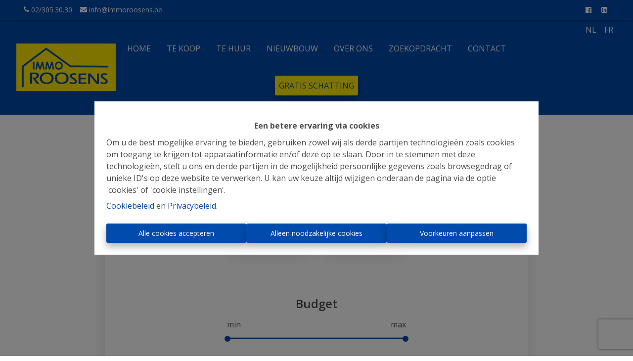

--- FILE ---
content_type: text/html; charset=utf-8
request_url: https://www.immoroosens.be/nl/zoekopdracht/
body_size: 49320
content:
<!DOCTYPE html><html lang="nl"><head><meta charSet="utf-8"/><meta http-equiv="x-ua-compatible" content="ie=edge"/><meta name="viewport" content="width=device-width, initial-scale=1"/><meta name="format-detection" content="telephone=no"/><meta name="cf-2fa-verify" content="782e15f5403a6fb"/><style data-href="/styles.4c23557c7d92e81d363a.css" data-identity="trung-global-css">@charset "UTF-8";.top-bar{align-items:center;background-color:#000;box-shadow:0 2px 4px -1px rgba(0,0,0,.2),0 4px 5px 0 rgba(0,0,0,.14),0 1px 10px 0 rgba(0,0,0,.12);color:#fff;display:flex;height:40px;justify-content:space-between;position:relative;z-index:2000}@media (max-width:1200px){.top-bar{flex-direction:column;height:auto;padding:1rem 0!important}}.top-bar .top-bar-left{display:flex;flex-direction:row}@media (max-width:1200px){.top-bar .top-bar-left{flex-direction:column}}.top-bar .top-bar-left .top-bar-item{font-size:.9rem;line-height:40px;padding-left:1rem}.top-bar .top-bar-left .top-bar-item a{color:#fff}.top-bar .top-bar-right{display:flex;flex-direction:row}.top-bar .top-bar-right .top-bar-item{line-height:40px;padding-right:1rem}.top-bar .top-bar-right .top-bar-item a{color:#fff}.menu{align-items:center;display:inline-flex;flex-wrap:wrap;justify-content:center}.menu span{padding:.3rem 0}.menu>span>a{color:#fff;display:inline-block;font-size:1.5rem;padding:1rem;text-transform:uppercase}.menu>span>a:hover{text-decoration:none}.has-sub{align-items:center;display:flex;height:100%;position:relative}.has-sub .fa-angle-down{color:var(--color-secondary);display:inline-block;margin-left:.25rem;transition:all .3s ease;vertical-align:middle}.has-sub>span{font-weight:700}.has-sub ul{background:transparent;margin:0;opacity:0;padding-left:0;padding-top:1.2rem;position:absolute;top:60%;visibility:hidden}.has-sub ul li{background:#efefef;color:#fff;list-style:none;opacity:0;text-transform:uppercase;transition:all .3s ease;width:0}.has-sub ul li a{color:#2a292b;display:flex;padding:.5rem 1rem}.has-sub ul li:hover{background-color:var(--color-secondary)}.has-sub ul li:hover,.has-sub ul li:hover a{color:var(--color-background)}.has-sub:hover .fa-angle-down{-webkit-transform:rotate(180deg);transform:rotate(180deg)}.has-sub:hover ul{opacity:1;visibility:visible}@media (-ms-high-contrast:none){.has-sub:hover ul{left:55%}}.has-sub:hover ul li{opacity:1;width:auto}header.fixed .has-sub ul{top:80%}.extra-menu{bottom:0;max-width:400px;padding:3rem;position:fixed;right:0;top:0;width:100%;z-index:2001}.extra-menu>div{align-items:start;display:flex;flex-direction:column;height:100%;justify-content:center;max-height:80%}.extra-menu>div>span{display:block;margin-bottom:1rem;text-transform:uppercase}.extra-menu .modal-close-button{background-color:#fff;box-sizing:border-box;height:40px;line-height:40px;padding:0;position:absolute;right:10px;top:10px;width:40px;z-index:2002}.header-box .drawer-toggle{background:transparent;color:#fff}.header-box .drawer-toggle:hover{background:transparent}.header-box .drawer-toggle:before{font-size:3em}.header-box .drawer-close{color:#fff}.image-container{height:auto;overflow:hidden;position:relative;width:auto}.image-container .image-progressive-loading{height:100%;position:absolute;top:0;width:100%}.logo-img{height:125px;object-fit:contain!important;transition:all .3s ease-in-out!important;width:auto}@media (max-width:576px){.logo-img{height:50px!important}}@media (max-width:768px) and (min-width:576px){.logo-img{height:50px!important}}@media (max-width:992px) and (min-width:768px){.logo-img{height:65px!important}}@media (max-width:1200px) and (min-width:992px){.logo-img{height:75px!important}}.logo-img-min{height:75px;object-fit:contain!important;transition:all .3s ease-in-out!important;width:auto}@media (max-width:576px){.logo-img-min{height:50px!important}}@media (max-width:768px) and (min-width:576px){.logo-img-min{height:50px!important}}@media (max-width:992px) and (min-width:768px){.logo-img-min{height:65px!important}}@media (max-width:1200px) and (min-width:992px){.logo-img-min{height:75px!important}}.none-transition{transition:none!important}.container-div{display:flex;position:absolute;top:0}.container-div .img-wrapper{cursor:pointer;margin-right:1rem}.container-div .lang-container{cursor:pointer;padding:.5rem}.container-div .lang-container :hover{text-decoration:underline}.container-left-div{left:2rem}.container-left-div span{margin-left:5px}.container-right-div{right:2rem}.container-right-div span{margin-right:5px}@font-face{font-family:swiper-icons;font-style:normal;font-weight:400;src:url("data:application/font-woff;charset=utf-8;base64, [base64]//wADZ2x5ZgAAAywAAADMAAAD2MHtryVoZWFkAAABbAAAADAAAAA2E2+eoWhoZWEAAAGcAAAAHwAAACQC9gDzaG10eAAAAigAAAAZAAAArgJkABFsb2NhAAAC0AAAAFoAAABaFQAUGG1heHAAAAG8AAAAHwAAACAAcABAbmFtZQAAA/gAAAE5AAACXvFdBwlwb3N0AAAFNAAAAGIAAACE5s74hXjaY2BkYGAAYpf5Hu/j+W2+MnAzMYDAzaX6QjD6/4//Bxj5GA8AuRwMYGkAPywL13jaY2BkYGA88P8Agx4j+/8fQDYfA1AEBWgDAIB2BOoAeNpjYGRgYNBh4GdgYgABEMnIABJzYNADCQAACWgAsQB42mNgYfzCOIGBlYGB0YcxjYGBwR1Kf2WQZGhhYGBiYGVmgAFGBiQQkOaawtDAoMBQxXjg/wEGPcYDDA4wNUA2CCgwsAAAO4EL6gAAeNpj2M0gyAACqxgGNWBkZ2D4/wMA+xkDdgAAAHjaY2BgYGaAYBkGRgYQiAHyGMF8FgYHIM3DwMHABGQrMOgyWDLEM1T9/w8UBfEMgLzE////P/5//f/V/xv+r4eaAAeMbAxwIUYmIMHEgKYAYjUcsDAwsLKxc3BycfPw8jEQA/[base64]/uznmfPFBNODM2K7MTQ45YEAZqGP81AmGGcF3iPqOop0r1SPTaTbVkfUe4HXj97wYE+yNwWYxwWu4v1ugWHgo3S1XdZEVqWM7ET0cfnLGxWfkgR42o2PvWrDMBSFj/IHLaF0zKjRgdiVMwScNRAoWUoH78Y2icB/yIY09An6AH2Bdu/UB+yxopYshQiEvnvu0dURgDt8QeC8PDw7Fpji3fEA4z/PEJ6YOB5hKh4dj3EvXhxPqH/SKUY3rJ7srZ4FZnh1PMAtPhwP6fl2PMJMPDgeQ4rY8YT6Gzao0eAEA409DuggmTnFnOcSCiEiLMgxCiTI6Cq5DZUd3Qmp10vO0LaLTd2cjN4fOumlc7lUYbSQcZFkutRG7g6JKZKy0RmdLY680CDnEJ+UMkpFFe1RN7nxdVpXrC4aTtnaurOnYercZg2YVmLN/d/gczfEimrE/fs/bOuq29Zmn8tloORaXgZgGa78yO9/cnXm2BpaGvq25Dv9S4E9+5SIc9PqupJKhYFSSl47+Qcr1mYNAAAAeNptw0cKwkAAAMDZJA8Q7OUJvkLsPfZ6zFVERPy8qHh2YER+3i/BP83vIBLLySsoKimrqKqpa2hp6+jq6RsYGhmbmJqZSy0sraxtbO3sHRydnEMU4uR6yx7JJXveP7WrDycAAAAAAAH//wACeNpjYGRgYOABYhkgZgJCZgZNBkYGLQZtIJsFLMYAAAw3ALgAeNolizEKgDAQBCchRbC2sFER0YD6qVQiBCv/H9ezGI6Z5XBAw8CBK/m5iQQVauVbXLnOrMZv2oLdKFa8Pjuru2hJzGabmOSLzNMzvutpB3N42mNgZGBg4GKQYzBhYMxJLMlj4GBgAYow/P/PAJJhLM6sSoWKfWCAAwDAjgbRAAB42mNgYGBkAIIbCZo5IPrmUn0hGA0AO8EFTQAA") format("woff")}:root{--swiper-theme-color:#007aff}.swiper-container{list-style:none;margin-left:auto;margin-right:auto;overflow:hidden;padding:0;position:relative;z-index:1}.swiper-container-vertical>.swiper-wrapper{flex-direction:column}.swiper-wrapper{box-sizing:content-box;display:flex;height:100%;position:relative;transition-property:-webkit-transform;transition-property:transform;transition-property:transform,-webkit-transform;width:100%;z-index:1}.swiper-container-android .swiper-slide,.swiper-wrapper{-webkit-transform:translateZ(0);transform:translateZ(0)}.swiper-container-multirow>.swiper-wrapper{flex-wrap:wrap}.swiper-container-multirow-column>.swiper-wrapper{flex-direction:column;flex-wrap:wrap}.swiper-container-free-mode>.swiper-wrapper{margin:0 auto;transition-timing-function:ease-out}.swiper-container-pointer-events{touch-action:pan-y}.swiper-container-pointer-events.swiper-container-vertical{touch-action:pan-x}.swiper-slide{flex-shrink:0;height:100%;position:relative;transition-property:-webkit-transform;transition-property:transform;transition-property:transform,-webkit-transform;width:100%}.swiper-slide-invisible-blank{visibility:hidden}.swiper-container-autoheight,.swiper-container-autoheight .swiper-slide{height:auto}.swiper-container-autoheight .swiper-wrapper{align-items:flex-start;transition-property:height,-webkit-transform;transition-property:transform,height;transition-property:transform,height,-webkit-transform}.swiper-container-3d{-webkit-perspective:1200px;perspective:1200px}.swiper-container-3d .swiper-cube-shadow,.swiper-container-3d .swiper-slide,.swiper-container-3d .swiper-slide-shadow-bottom,.swiper-container-3d .swiper-slide-shadow-left,.swiper-container-3d .swiper-slide-shadow-right,.swiper-container-3d .swiper-slide-shadow-top,.swiper-container-3d .swiper-wrapper{-webkit-transform-style:preserve-3d;transform-style:preserve-3d}.swiper-container-3d .swiper-slide-shadow-bottom,.swiper-container-3d .swiper-slide-shadow-left,.swiper-container-3d .swiper-slide-shadow-right,.swiper-container-3d .swiper-slide-shadow-top{height:100%;left:0;pointer-events:none;position:absolute;top:0;width:100%;z-index:10}.swiper-container-3d .swiper-slide-shadow-left{background-image:linear-gradient(270deg,rgba(0,0,0,.5),transparent)}.swiper-container-3d .swiper-slide-shadow-right{background-image:linear-gradient(90deg,rgba(0,0,0,.5),transparent)}.swiper-container-3d .swiper-slide-shadow-top{background-image:linear-gradient(0deg,rgba(0,0,0,.5),transparent)}.swiper-container-3d .swiper-slide-shadow-bottom{background-image:linear-gradient(180deg,rgba(0,0,0,.5),transparent)}.swiper-container-css-mode>.swiper-wrapper{-ms-overflow-style:none;overflow:auto;scrollbar-width:none}.swiper-container-css-mode>.swiper-wrapper::-webkit-scrollbar{display:none}.swiper-container-css-mode>.swiper-wrapper>.swiper-slide{scroll-snap-align:start start}.swiper-container-horizontal.swiper-container-css-mode>.swiper-wrapper{-ms-scroll-snap-type:x mandatory;scroll-snap-type:x mandatory}.swiper-container-vertical.swiper-container-css-mode>.swiper-wrapper{-ms-scroll-snap-type:y mandatory;scroll-snap-type:y mandatory}:root{--swiper-navigation-size:44px}.swiper-button-next,.swiper-button-prev{align-items:center;color:var(--swiper-navigation-color,var(--swiper-theme-color));cursor:pointer;display:flex;height:var(--swiper-navigation-size);justify-content:center;margin-top:calc(0px - var(--swiper-navigation-size)/2);position:absolute;top:50%;width:calc(var(--swiper-navigation-size)/44*27);z-index:10}.swiper-button-next.swiper-button-disabled,.swiper-button-prev.swiper-button-disabled{cursor:auto;opacity:.35;pointer-events:none}.swiper-button-next:after,.swiper-button-prev:after{font-family:swiper-icons;font-size:var(--swiper-navigation-size);font-variant:normal;letter-spacing:0;line-height:1;text-transform:none!important;text-transform:none}.swiper-button-prev,.swiper-container-rtl .swiper-button-next{left:10px;right:auto}.swiper-button-prev:after,.swiper-container-rtl .swiper-button-next:after{content:"prev"}.swiper-button-next,.swiper-container-rtl .swiper-button-prev{left:auto;right:10px}.swiper-button-next:after,.swiper-container-rtl .swiper-button-prev:after{content:"next"}.swiper-button-next.swiper-button-white,.swiper-button-prev.swiper-button-white{--swiper-navigation-color:#fff}.swiper-button-next.swiper-button-black,.swiper-button-prev.swiper-button-black{--swiper-navigation-color:#000}.swiper-button-lock{display:none}.swiper-pagination{position:absolute;text-align:center;-webkit-transform:translateZ(0);transform:translateZ(0);transition:opacity .3s;z-index:10}.swiper-pagination.swiper-pagination-hidden{opacity:0}.swiper-container-horizontal>.swiper-pagination-bullets,.swiper-pagination-custom,.swiper-pagination-fraction{bottom:10px;left:0;width:100%}.swiper-pagination-bullets-dynamic{font-size:0;overflow:hidden}.swiper-pagination-bullets-dynamic .swiper-pagination-bullet{position:relative;-webkit-transform:scale(.33);transform:scale(.33)}.swiper-pagination-bullets-dynamic .swiper-pagination-bullet-active,.swiper-pagination-bullets-dynamic .swiper-pagination-bullet-active-main{-webkit-transform:scale(1);transform:scale(1)}.swiper-pagination-bullets-dynamic .swiper-pagination-bullet-active-prev{-webkit-transform:scale(.66);transform:scale(.66)}.swiper-pagination-bullets-dynamic .swiper-pagination-bullet-active-prev-prev{-webkit-transform:scale(.33);transform:scale(.33)}.swiper-pagination-bullets-dynamic .swiper-pagination-bullet-active-next{-webkit-transform:scale(.66);transform:scale(.66)}.swiper-pagination-bullets-dynamic .swiper-pagination-bullet-active-next-next{-webkit-transform:scale(.33);transform:scale(.33)}.swiper-pagination-bullet{background:#000;border-radius:50%;display:inline-block;height:8px;opacity:.2;width:8px}button.swiper-pagination-bullet{-webkit-appearance:none;appearance:none;border:none;box-shadow:none;margin:0;padding:0}.swiper-pagination-clickable .swiper-pagination-bullet{cursor:pointer}.swiper-pagination-bullet-active{background:var(--swiper-pagination-color,var(--swiper-theme-color));opacity:1}.swiper-container-vertical>.swiper-pagination-bullets{right:10px;top:50%;-webkit-transform:translate3d(0,-50%,0);transform:translate3d(0,-50%,0)}.swiper-container-vertical>.swiper-pagination-bullets .swiper-pagination-bullet{display:block;margin:6px 0}.swiper-container-vertical>.swiper-pagination-bullets.swiper-pagination-bullets-dynamic{top:50%;-webkit-transform:translateY(-50%);transform:translateY(-50%);width:8px}.swiper-container-vertical>.swiper-pagination-bullets.swiper-pagination-bullets-dynamic .swiper-pagination-bullet{display:inline-block;transition:top .2s,-webkit-transform .2s;transition:transform .2s,top .2s;transition:transform .2s,top .2s,-webkit-transform .2s}.swiper-container-horizontal>.swiper-pagination-bullets .swiper-pagination-bullet{margin:0 4px}.swiper-container-horizontal>.swiper-pagination-bullets.swiper-pagination-bullets-dynamic{left:50%;-webkit-transform:translateX(-50%);transform:translateX(-50%);white-space:nowrap}.swiper-container-horizontal>.swiper-pagination-bullets.swiper-pagination-bullets-dynamic .swiper-pagination-bullet{transition:left .2s,-webkit-transform .2s;transition:transform .2s,left .2s;transition:transform .2s,left .2s,-webkit-transform .2s}.swiper-container-horizontal.swiper-container-rtl>.swiper-pagination-bullets-dynamic .swiper-pagination-bullet{transition:right .2s,-webkit-transform .2s;transition:transform .2s,right .2s;transition:transform .2s,right .2s,-webkit-transform .2s}.swiper-pagination-progressbar{background:rgba(0,0,0,.25);position:absolute}.swiper-pagination-progressbar .swiper-pagination-progressbar-fill{background:var(--swiper-pagination-color,var(--swiper-theme-color));height:100%;left:0;position:absolute;top:0;-webkit-transform:scale(0);transform:scale(0);-webkit-transform-origin:left top;transform-origin:left top;width:100%}.swiper-container-rtl .swiper-pagination-progressbar .swiper-pagination-progressbar-fill{-webkit-transform-origin:right top;transform-origin:right top}.swiper-container-horizontal>.swiper-pagination-progressbar,.swiper-container-vertical>.swiper-pagination-progressbar.swiper-pagination-progressbar-opposite{height:4px;left:0;top:0;width:100%}.swiper-container-horizontal>.swiper-pagination-progressbar.swiper-pagination-progressbar-opposite,.swiper-container-vertical>.swiper-pagination-progressbar{height:100%;left:0;top:0;width:4px}.swiper-pagination-white{--swiper-pagination-color:#fff}.swiper-pagination-black{--swiper-pagination-color:#000}.swiper-pagination-lock{display:none}.swiper-scrollbar{background:rgba(0,0,0,.1);border-radius:10px;position:relative;-ms-touch-action:none}.swiper-container-horizontal>.swiper-scrollbar{bottom:3px;height:5px;left:1%;position:absolute;width:98%;z-index:50}.swiper-container-vertical>.swiper-scrollbar{height:98%;position:absolute;right:3px;top:1%;width:5px;z-index:50}.swiper-scrollbar-drag{background:rgba(0,0,0,.5);border-radius:10px;height:100%;left:0;position:relative;top:0;width:100%}.swiper-scrollbar-cursor-drag{cursor:move}.swiper-scrollbar-lock{display:none}.swiper-zoom-container{align-items:center;display:flex;height:100%;justify-content:center;text-align:center;width:100%}.swiper-zoom-container>canvas,.swiper-zoom-container>img,.swiper-zoom-container>svg{max-height:100%;max-width:100%;object-fit:contain}.swiper-slide-zoomed{cursor:move}.swiper-lazy-preloader{-webkit-animation:swiper-preloader-spin 1s linear infinite;animation:swiper-preloader-spin 1s linear infinite;border:4px solid var(--swiper-preloader-color,var(--swiper-theme-color));border-radius:50%;border-top:4px solid transparent;box-sizing:border-box;height:42px;left:50%;margin-left:-21px;margin-top:-21px;position:absolute;top:50%;-webkit-transform-origin:50%;transform-origin:50%;width:42px;z-index:10}.swiper-lazy-preloader-white{--swiper-preloader-color:#fff}.swiper-lazy-preloader-black{--swiper-preloader-color:#000}@-webkit-keyframes swiper-preloader-spin{to{-webkit-transform:rotate(1turn);transform:rotate(1turn)}}@keyframes swiper-preloader-spin{to{-webkit-transform:rotate(1turn);transform:rotate(1turn)}}.swiper-container .swiper-notification{left:0;opacity:0;pointer-events:none;position:absolute;top:0;z-index:-1000}.swiper-container-fade.swiper-container-free-mode .swiper-slide{transition-timing-function:ease-out}.swiper-container-fade .swiper-slide{pointer-events:none;transition-property:opacity}.swiper-container-fade .swiper-slide .swiper-slide{pointer-events:none}.swiper-container-fade .swiper-slide-active,.swiper-container-fade .swiper-slide-active .swiper-slide-active{pointer-events:auto}.swiper-container-cube{overflow:visible}.swiper-container-cube .swiper-slide{-webkit-backface-visibility:hidden;backface-visibility:hidden;height:100%;pointer-events:none;-webkit-transform-origin:0 0;transform-origin:0 0;visibility:hidden;width:100%;z-index:1}.swiper-container-cube .swiper-slide .swiper-slide{pointer-events:none}.swiper-container-cube.swiper-container-rtl .swiper-slide{-webkit-transform-origin:100% 0;transform-origin:100% 0}.swiper-container-cube .swiper-slide-active,.swiper-container-cube .swiper-slide-active .swiper-slide-active{pointer-events:auto}.swiper-container-cube .swiper-slide-active,.swiper-container-cube .swiper-slide-next,.swiper-container-cube .swiper-slide-next+.swiper-slide,.swiper-container-cube .swiper-slide-prev{pointer-events:auto;visibility:visible}.swiper-container-cube .swiper-slide-shadow-bottom,.swiper-container-cube .swiper-slide-shadow-left,.swiper-container-cube .swiper-slide-shadow-right,.swiper-container-cube .swiper-slide-shadow-top{-webkit-backface-visibility:hidden;backface-visibility:hidden;z-index:0}.swiper-container-cube .swiper-cube-shadow{bottom:0;height:100%;left:0;opacity:.6;position:absolute;width:100%;z-index:0}.swiper-container-cube .swiper-cube-shadow:before{background:#000;bottom:0;content:"";-webkit-filter:blur(50px);filter:blur(50px);left:0;position:absolute;right:0;top:0}.swiper-container-flip{overflow:visible}.swiper-container-flip .swiper-slide{-webkit-backface-visibility:hidden;backface-visibility:hidden;pointer-events:none;z-index:1}.swiper-container-flip .swiper-slide .swiper-slide{pointer-events:none}.swiper-container-flip .swiper-slide-active,.swiper-container-flip .swiper-slide-active .swiper-slide-active{pointer-events:auto}.swiper-container-flip .swiper-slide-shadow-bottom,.swiper-container-flip .swiper-slide-shadow-left,.swiper-container-flip .swiper-slide-shadow-right,.swiper-container-flip .swiper-slide-shadow-top{-webkit-backface-visibility:hidden;backface-visibility:hidden;z-index:0}.general-swiper{height:100vh}.general-swiper .swiper-container,.general-swiper .swiper-container .swiper-slide{height:100%}.general-swiper .swiper-container .swiper-slide span{display:block;height:100%;width:100%}.general-swiper .swiper-container .swiper-slide img{display:block;height:100%;object-fit:cover;width:100%}.parallax{height:100%}.banner,.parallax{align-items:center;background-position:50%;background-size:cover;border:0;display:flex;margin:0;max-height:1000px;object-fit:cover;overflow:hidden;padding:0;position:relative;width:100%}.banner{height:40vh}.filter:before{background:rgba(0,0,0,.5)}.filter:after,.filter:before{content:"";display:block;height:100%;left:0;position:absolute;top:0;width:100%;z-index:1}.small{height:380px}.not-home-page{height:140px}@media (max-width:767px){.not-home-page{height:60px}}@media (min-width:767px) and (max-width:960px){.not-home-page{height:60px}}@media (min-width:960px) and (max-width:1024px){.not-home-page{height:60px}}@media (min-width:1024) and (max-width:1360){.not-home-page{height:140px}}.home-banner{height:50vh}@media (min-width:768px){.home-banner{min-height:400px}}.home-banner .general-swiper{position:relative}@media (max-width:768px){.home-banner .general-swiper{height:30vh}}.home-banner .general-swiper:after{background-color:rgba(42,41,43,.5);bottom:0;content:"";display:block;left:0;position:absolute;right:0;top:0;z-index:1}@media (max-width:768px){.home-banner .general-swiper:after{display:none}}.home-banner.home-banner__gallery,.home-banner.home-banner__image,.home-banner.home-banner__properties,.home-banner.home-banner__video{display:block;height:calc(100vh - 40px);overflow:hidden;width:100%}.home-banner.home-banner__gallery>span,.home-banner.home-banner__image>span,.home-banner.home-banner__properties>span,.home-banner.home-banner__video>span{display:block;height:100%;width:100%}.home-banner.home-banner__gallery .single-image,.home-banner.home-banner__image .single-image,.home-banner.home-banner__properties .single-image,.home-banner.home-banner__video .single-image{height:100%;width:100%}.home-banner.home-banner__gallery .single-image img,.home-banner.home-banner__image .single-image img,.home-banner.home-banner__properties .single-image img,.home-banner.home-banner__video .single-image img{height:100%;object-fit:cover;width:100%}@media (max-width:768px){.home-banner.home-banner__gallery .single-image,.home-banner.home-banner__image .single-image,.home-banner.home-banner__properties .single-image,.home-banner.home-banner__video .single-image{position:relative}.home-banner.home-banner__gallery .single-image:after,.home-banner.home-banner__image .single-image:after,.home-banner.home-banner__properties .single-image:after,.home-banner.home-banner__video .single-image:after{content:"";display:block;padding-top:66%}.home-banner.home-banner__gallery .single-image img,.home-banner.home-banner__image .single-image img,.home-banner.home-banner__properties .single-image img,.home-banner.home-banner__video .single-image img{left:0;position:absolute;top:0}}.home-banner.home-banner__gallery .swiper-container,.home-banner.home-banner__image .swiper-container,.home-banner.home-banner__properties .swiper-container,.home-banner.home-banner__video .swiper-container{height:100%;width:100%}.home-banner.home-banner__gallery .swiper-container .swiper-slide,.home-banner.home-banner__image .swiper-container .swiper-slide,.home-banner.home-banner__properties .swiper-container .swiper-slide,.home-banner.home-banner__video .swiper-container .swiper-slide{height:auto}.home-banner.home-banner__gallery .swiper-container .swiper-slide span,.home-banner.home-banner__image .swiper-container .swiper-slide span,.home-banner.home-banner__properties .swiper-container .swiper-slide span,.home-banner.home-banner__video .swiper-container .swiper-slide span{display:block;height:100%;width:100%}.home-banner.home-banner__gallery .swiper-container .swiper-slide img,.home-banner.home-banner__image .swiper-container .swiper-slide img,.home-banner.home-banner__properties .swiper-container .swiper-slide img,.home-banner.home-banner__video .swiper-container .swiper-slide img{height:100%;object-fit:cover;width:100%}@media (max-width:767px){.home-banner.home-banner__gallery,.home-banner.home-banner__image,.home-banner.home-banner__properties,.home-banner.home-banner__video{height:auto}}.home-banner .slick-slider,.home-banner .slick-slider .slick-list,.home-banner .slick-slider div{height:100%}.home-banner:not(.home-banner__gallery):after{background-color:rgba(42,41,43,.5);bottom:0;content:"";display:block;left:0;position:absolute;right:0;top:0;z-index:1}@media (max-width:768px){.home-banner:not(.home-banner__gallery):after{display:none}}.home-banner .banner-content{bottom:auto;position:absolute;top:50%;-webkit-transform:translateY(-50%);transform:translateY(-50%);z-index:2}@media (min-width:1280px){.home-banner .banner-content{width:100%}}.home-banner .banner-content.banner--content{bottom:5rem;top:unset;-webkit-transform:none;transform:none}@media only screen and (min-width:1200px){.home-banner .banner-content.banner--content{width:100%}}@media only screen and (max-width:750px){.home-banner .banner-content.banner--content{bottom:0}}.home-banner .banner-content.banner--content .page-name h1{color:#fff;font-size:3rem;font-weight:500}@media only screen and (max-width:750px){.home-banner .banner-content.banner--content .page-name h1{font-size:2rem}}.home-banner .banner-content.banner--content .page-name p{color:#fff;font-size:2rem;font-weight:500}.home-banner .banner-content.banner--content .page-name .breadcrumb{color:#fff;font-size:1.25rem;margin:1.5rem 0}.home-banner .banner-content.banner--content .page-name .breadcrumb i{font-size:.8rem;margin-left:.5rem;margin-right:.5rem}.home-banner .banner-content.banner--content .page-name .breadcrumb a{color:#fff}.home-banner .banner-content.banner--content .page-name .breadcrumb .currentpage{color:var(--color-secondary)}@media (max-width:767px){.home-banner .banner-content.banner--content .page-name .breadcrumb,.home-banner .banner-content.banner--content .page-name .breadcrumb p{font-size:1rem}}.home-banner .banner-content h1{color:#fff;font-weight:500;text-align:left;width:100%}@media (max-width:767px){.home-banner .banner-content h1{font-size:2rem}}.home-banner .banner-content p{color:#fff;font-size:1.25rem;font-weight:400;text-align:left;width:100%}.home-banner .banner-content .banner-descr p{color:#fff;font-size:1.25rem;margin:1rem 0}@media (max-width:767px){.home-banner .banner-content .banner-descr p{font-size:1rem}}.home-banner .banner-content .banner-descr .btn.btn-fill-form{background:transparent;border:1px solid #fff;color:#fff;cursor:pointer;display:inline-block;font-size:1rem;font-weight:500;padding:.5rem 3rem;text-decoration:none;text-transform:uppercase;transition:all .3s ease}.home-banner .banner-content .banner-descr .btn.btn-fill-form:hover{background:var(--color-secondary);border-color:var(--color-secondary)}@media (max-width:767px){.home-banner .banner-content .banner-descr .btn.btn-fill-form{padding:.5rem 1rem}}.home-banner video{height:100%;min-width:100%;object-fit:cover;width:100%}@media (max-width:767px){.home-banner video{height:100vh}}.home-banner .root{margin-left:auto;margin-right:auto;max-width:1200px;z-index:2}.home-banner .root .logo-div{height:auto}@media (max-width:767px){.home-banner .root{bottom:auto;left:auto;position:relative;right:auto;top:auto}}.root{align-items:center;bottom:0;left:0;position:absolute;right:0;top:0}.root,.root .root-description{display:flex;flex-direction:column;justify-content:center}.root .root-description{flex-wrap:wrap;margin-bottom:1.5rem;padding:6px;text-align:center}.root .root-description p{font-size:1.5rem;margin:1rem .5rem}@media (max-width:768px){.root .root-description p{font-size:1.25rem}}.root .root-description p .btn{font-size:1rem}@media (min-width:768px){.root .root-description p{color:#fff}}.root .root-description.root-description2{margin-bottom:0}.root .btn-demand-register,.root .btn-free-evaluation{margin:0 1rem;padding-left:2rem;padding-right:2rem}.btn-for-rent,.btn-for-sale{width:100%}@media (max-width:576px){.btn-for-rent,.btn-for-sale{font-size:.8rem}}.group-search-container{margin:-.5rem}.group-search-container .col-group-search{position:relative;width:500px}.group-search-container .col-group-search .search-label-input{background-color:#fff;background-color:var(--color-background);width:100%}@media (max-width:576px){.group-search-container .col-group-search .search-label-input{font-size:.8rem}}.group-search-container .col-group-search .input-group-search{align-items:center}.group-search-container .col-group-search .input-group-search .col-search{flex:1 1;padding-right:0}.group-search-container .col-group-search .input-group-search .col-search-icon{padding-left:0}.group-search-container .col-group-search .search-button{border-radius:0 5px 5px 0;width:100%}.group-search-container .group-search-button{display:inline-block;padding:0 .5rem;width:200px}.group-search-container .group-search-item{display:inline-block;margin:0 auto;padding:.5rem}@media (max-width:576px){.group-search-container .group-search-item{display:block;width:100%}}.content{background-color:#fff;background-color:var(--color-background);border-radius:5px;box-sizing:border-box;margin:0 auto;max-width:90%;padding:1rem;position:relative}.title{font-size:3rem;margin-bottom:0;text-align:center}@media (max-width:576px){.title{font-size:2rem}}@media (min-width:768px){.title{color:#fff}}.card{margin:0 auto}.search-box{position:relative}.paper{background-color:#fff;background-color:var(--color-background);font-size:1rem!important;left:5px;max-height:200px;overflow:auto;position:absolute;right:5px;z-index:3}.paper :visited,.paper a:link{color:inherit}.search-btn{border-radius:0 5px 5px 0;color:#fff;font-weight:600;height:35px;min-width:32px;padding:12px 15px}.item-search,.item-search-title{padding:10px}.text-disable{color:#b2bec3}.icon-div{min-height:40px}.icon{vertical-align:middle}.logo-div{height:185px;margin-bottom:3rem;margin-top:-10rem;text-align:center;width:auto}@media (max-width:576px){.content{width:330px}.group-search-container .col-group-search{width:100%}.group-search-container .col-group-button{width:50%}.group-search-container .group-search-button{width:100%}}@media (max-width:768px) and (min-width:576px){.root{width:100vw}.content{width:500px}.group-search-container .col-group-button{width:50%}.group-search-container .group-search-button{width:100%}}@media (max-width:992px) and (min-width:769px){.content{width:650px}.group-search-container .col-group-search{width:100%}.group-search-container .group-search-button{width:230px}}@media (max-width:1280px) and (min-width:992px){.content{width:750px}.group-search-container .col-group-search{width:100%}.group-search-container .group-search-button{width:300px}}.drawer-toggle{background:transparent;color:#fff}.drawer-close{color:#fff}#menu-link{margin-top:2rem}#menu-link .menu-link-list{list-style-type:none}#menu-link .menu-link-list li{padding:.5rem 0}#menu-link .menu-link-list .menu-link-item{color:inherit;text-transform:uppercase}[type=checkbox].drawer-left{clip:rect(0 0 0 0);-webkit-clip-path:inset(100%);clip-path:inset(100%);height:1px;margin:-1px;overflow:hidden;position:absolute;width:1px}[type=checkbox].drawer-left+*{background:#081429;border:.0625rem solid #081429;border-radius:0;box-sizing:border-box;display:block;height:100vh;left:-320px;margin:0;overflow-y:auto;position:fixed;top:0;transition:left .3s;width:320px;z-index:1110}[type=checkbox].drawer-left+* .drawer-close{cursor:pointer;height:2rem;margin:0;padding:.5rem;position:absolute;right:.5rem;top:0;transition:background .3s;width:2rem;z-index:1111}[type=checkbox].drawer-left+* .drawer-close:before{content:"\00D7";display:block;font-size:2rem;line-height:1;position:relative;text-align:center}[type=checkbox].drawer-left+* .drawer-close:focus,[type=checkbox].drawer-left+* .drawer-close:hover{background:transparent}@media screen and (max-width:320px){[type=checkbox].drawer-left+*{width:100%}}[type=checkbox].drawer-left:checked+*{left:0}@media screen and (min-width:768px){[type=checkbox].drawer-left:not(.persistent)+*{height:100%;position:static;z-index:1100}[type=checkbox].drawer-left:not(.persistent)+* .drawer-close{display:none}}.footer{align-items:center;color:#fff;display:flex;justify-content:center;padding-bottom:3rem;padding-top:3rem}.footer p{margin:.5rem 0}.footer .row{margin-left:-1rem;margin-right:-1rem}.footer .row>div{padding-left:1rem;padding-right:1rem}.copyright{align-items:center;background-color:#000;border:0;color:#fff;display:flex;flex-flow:row nowrap;justify-content:center;max-height:40px;padding:.5rem;transition:all .15s ease 0s;z-index:1200}.image{max-width:100%}.o-checkbox-container{padding:0}.o-checkbox-container input{opacity:0;position:absolute}.o-checkbox-container input:hover+span:before{background:linear-gradient(89.44deg,var(--color-tertiary) 100%,var(--color-tertiary) 0)}.o-checkbox-container input:focus+span:before{box-shadow:0 0 0 3px rgba(0,0,0,.12)}.o-checkbox-container input:checked+span:before{background:linear-gradient(89.44deg,var(--color-tertiary) 100%,var(--color-tertiary) 0)}.o-checkbox-container input:checked+span:after{color:#fff;content:"\e913";display:inline-block;font-family:font-awesome;font-size:.6rem;font-weight:900;height:1rem;left:1px;line-height:1rem;position:absolute;text-align:center;top:3px;width:1rem}.o-checkbox-container input.minus-symbol+span:before{background:linear-gradient(89.44deg,#e05e00 100%,#e8ad00 0)}.o-checkbox-container input.minus-symbol+span:after{color:#fff;content:"\f068";display:inline-block;font-family:font-awesome;font-size:.6rem;font-weight:900;height:1rem;left:1px;line-height:1rem;position:absolute;text-align:center;top:3px;width:1rem}.o-checkbox-container input:disabled+span{color:#b8b8b8;cursor:auto}.o-checkbox-container input:disabled+span:before{background:#ddd;box-shadow:none}.o-checkbox-container span{cursor:pointer;padding:0;position:relative}.o-checkbox-container span:before{background:#eef0f4;border:1px solid #dadee8;border-radius:4px;content:"";display:inline-block;height:1rem;margin-right:10px;margin-top:2px;vertical-align:text-top;width:1rem}#cookie-warning{background-color:rgba(0,0,0,.5);bottom:0;left:0;position:fixed;right:0;top:0;z-index:1000000}#cookie-warning>div{background-color:#fff;left:50%;max-height:90vh;max-width:850px;padding:24px;position:absolute;top:50%;-webkit-transform:translate(-50%,-50%);transform:translate(-50%,-50%);width:90%}#cookie-warning>div p{margin-left:0;margin-right:0}@media (min-width:768px){#cookie-warning>div{left:50%;padding:24px;-webkit-transform:translate(-50%,-50%);transform:translate(-50%,-50%)}}@media (max-width:768px){#cookie-warning>div{overflow-y:auto}}#cookie-warning h2{font-family:var(--font-primary);font-size:1rem;font-weight:700;margin-bottom:12px;text-align:center}.cookie-warning-intro{font-size:.875rem;margin-bottom:24px}#cookie-warning .text-center{text-align:center}.cookie-change-settings{cursor:pointer;font-size:.75rem}@media (min-width:768px){.cookie-change-settings{font-size:.875rem}}.cookie-options{margin-bottom:24px;max-height:none;overflow-y:auto;padding-bottom:24px}@media (min-width:768px){.cookie-options{max-height:40vh}}.cookie-buttons{display:flex;flex-direction:column;flex-wrap:wrap;font-size:.875rem;gap:8px;justify-content:center}.cookie-buttons>button{cursor:pointer;flex:1 1;font-size:.875rem}@media (min-width:768px){.cookie-buttons{flex-direction:row;font-size:1rem;gap:24px}}@media (max-width:768px){.cookie-buttons{margin-bottom:2rem}}#back-top{right:20px}.modal-header{padding:0 1rem}.modal-body{text-align:center}.modal-body img{display:block;max-height:50vh}.contact-modal-header{background-color:#b2b2b2!important;color:#000!important}@font-face{font-display:block;font-family:font-awesome;font-style:normal;font-weight:400;src:url(/static/font-awesome-fafbf5398385c5abba649a4bda835193.eot);src:url(/static/font-awesome-fafbf5398385c5abba649a4bda835193.eot#iefix) format("embedded-opentype"),url(/static/font-awesome-be760d3e3d577685f3a9fb3a7a8e912c.ttf) format("truetype"),url(/static/font-awesome-ce5864353a4d89bb97e844d45cbece0d.woff) format("woff"),url(/static/font-awesome-2d244a8ccf9ddf3b0f272b14781bdaa9.svg#font-awesome) format("svg")}i{speak:never;-webkit-font-smoothing:antialiased;-moz-osx-font-smoothing:grayscale;font-family:font-awesome!important;font-style:normal;font-variant:normal;font-weight:400;line-height:1;text-transform:none}.fa-tiktok:before{content:""}.fa-car:before{content:""}.fa-acreage:before{color:#303c5a;content:""}.fa-bathroom:before{color:#303c5a;content:""}.fa-bedroom:before{color:#303c5a;content:""}.fa-garden:before{content:""}.fa-surfaceplot:before{content:""}.fa-terrace:before{content:""}.fa-garage:before{content:""}.fa-key:before,.fa-login:before,.fa-password:before,.fa-signin:before{content:""}.fa-info:before,.fa-information:before{content:""}.fa-leaf:before{content:""}.fa-aid-kit:before{content:""}.fa-file-pdf:before{content:""}.fa-linkedin:before{content:""}.fa-linkedin2:before{content:""}.fa-play2:before{content:""}.fa-play3:before{content:""}.fa-local_parking:before{content:""}.fa-local_parking_covered:before{content:""}.fa-arrow-thin-up:before{content:""}.fa-sort-amount-desc:before{content:""}.fa-sort-amount-asc:before{content:""}.fa-commenting-o:before{content:""}.fa-credit-card:before{content:""}.fa-user:before{content:""}.fa-long-arrow-right:before{content:""}.fa-long-arrow-left:before{content:""}.fa-futbol-o:before{content:""}.fa-shopping-basket:before{content:""}.fa-graduation-cap:before,.fa-mortar-board:before{content:""}.fa-bus:before{content:""}.fa-google-plus-g:before{content:""}.fa-google-plus-square1:before{content:""}.fa-google-plus:before{content:""}.fa-sort-up:before{content:""}.fa-facebook:before{content:""}.fa-map-marker-alt:before{content:""}.fa-share-alt:before{content:""}.fa-phone-volume:before{content:""}.fa-check1:before{content:""}.fa-sort-numeric-up:before{content:""}.fa-sort-alpha-up:before{content:""}.fa-bars:before{content:""}.fa-phone1:before{content:""}.fa-briefcase:before{content:""}.fa-sort-alpha-down:before{content:""}.fa-sort-numeric-down:before{content:""}.fa-sort-down:before{content:""}.fa-file-download:before{content:""}.fa-map-marked-alt:before{content:""}.fa-plus:before{content:""}.fa-minus:before{content:""}.fa-search:before{content:""}.fa-envelope-o:before{content:""}.fa-th:before{content:""}.fa-close:before,.fa-remove:before,.fa-times:before{content:""}.fa-pencil:before{content:""}.fa-chevron-left:before{content:""}.fa-chevron-right:before{content:""}.fa-arrow-left:before{content:""}.fa-arrow-right:before{content:""}.fa-arrow-up:before{content:""}.fa-arrow-down:before{content:""}.fa-chevron-up:before{content:""}.fa-chevron-down:before{content:""}.fa-phone:before{content:""}.fa-twitter:before{content:""}.fa-filter:before{content:""}.fa-list-ul:before{content:""}.fa-envelope:before{content:""}.fa-angle-left:before{content:""}.fa-angle-right:before{content:""}.fa-angle-up:before{content:""}.fa-angle-down:before{content:""}.fa-chevron-circle-left:before{content:""}.fa-chevron-circle-right:before{content:""}.fa-ellipsis-h:before{content:""}.fa-sort-alpha-asc:before{content:""}.fa-sort-alpha-desc:before{content:""}.fa-sort-numeric-asc:before{content:""}.fa-sort-numeric-desc:before{content:""}.fa-instagram:before{content:""}.fa-facebook-official:before{content:""}.fa-shower:before{content:""}.fa-instagram1:before{content:""}.fa-facebook-f:before{content:""}.fa-twitter1:before{content:""}.fa-check:before{content:""}.fa-youtube:before{content:""}.fa-pinterest:before{content:""}.fa-pinterest-p:before{content:""}.fa-pinterest-square:before{content:""}.fa-instagram2:before{content:""}.fa-twitter-square:before{content:""}.fa-google-plus-square:before{content:""}.fa-linkedin-square:before{content:""}.fa-home:before{content:""}.fa-lock:before{content:""}.fa-paper-plane:before{content:""}.fa-file-text:before{content:""}.fa-bank:before,.fa-institution:before,.fa-university:before{content:""}.fa-handshake-o:before{content:""}.fa-line-chart:before{content:""}.fa-image:before,.fa-photo:before,.fa-picture-o:before{content:""}.fa-eur:before,.fa-euro:before{content:""}.slick-slider{-webkit-touch-callout:none;-webkit-tap-highlight-color:transparent;box-sizing:border-box;touch-action:pan-y;-webkit-user-select:none;-ms-user-select:none;user-select:none;-khtml-user-select:none}.slick-list,.slick-slider{display:block;position:relative}.slick-list{margin:0;overflow:hidden;padding:0}.slick-list:focus{outline:none}.slick-list.dragging{cursor:pointer;cursor:hand}.slick-slider .slick-list,.slick-slider .slick-track{-webkit-transform:translateZ(0);transform:translateZ(0)}.slick-track{display:block;left:0;margin-left:auto;margin-right:auto;position:relative;top:0}.slick-track:after,.slick-track:before{content:"";display:table}.slick-track:after{clear:both}.slick-loading .slick-track{visibility:hidden}.slick-slide{display:none;float:left;height:100%;min-height:1px}[dir=rtl] .slick-slide{float:right}.slick-slide img{display:block}.slick-slide.slick-loading img{display:none}.slick-slide.dragging img{pointer-events:none}.slick-initialized .slick-slide{display:block}.slick-loading .slick-slide{visibility:hidden}.slick-vertical .slick-slide{border:1px solid transparent;display:block;height:auto}.slick-arrow.slick-hidden{display:none}.slick-loading .slick-list{background:#fff url([data-uri]) 50% no-repeat}@font-face{font-family:slick;font-style:normal;font-weight:400;src:url([data-uri]);src:url([data-uri]?#iefix) format("embedded-opentype"),url([data-uri]) format("woff"),url([data-uri]) format("truetype"),url([data-uri]#slick) format("svg")}.slick-next,.slick-prev{border:none;cursor:pointer;display:block;font-size:0;height:20px;line-height:0;padding:0;position:absolute;top:50%;-webkit-transform:translateY(-50%);transform:translateY(-50%);width:20px}.slick-next,.slick-next:focus,.slick-next:hover,.slick-prev,.slick-prev:focus,.slick-prev:hover{background:transparent;color:transparent;outline:none}.slick-next:focus:before,.slick-next:hover:before,.slick-prev:focus:before,.slick-prev:hover:before{opacity:1}.slick-next.slick-disabled:before,.slick-prev.slick-disabled:before{opacity:.25}.slick-next:before,.slick-prev:before{-webkit-font-smoothing:antialiased;-moz-osx-font-smoothing:grayscale;color:#fff;font-family:slick;font-size:20px;line-height:1;opacity:.75}.slick-prev{left:-25px}[dir=rtl] .slick-prev{left:auto;right:-25px}.slick-prev:before{content:"←"}[dir=rtl] .slick-prev:before{content:"→"}.slick-next{right:-25px}[dir=rtl] .slick-next{left:-25px;right:auto}.slick-next:before{content:"→"}[dir=rtl] .slick-next:before{content:"←"}.slick-dotted.slick-slider{margin-bottom:30px}.slick-dots{bottom:-25px;display:block;list-style:none;margin:0;padding:0;position:absolute;text-align:center;width:100%}.slick-dots li{display:inline-block;margin:0 5px;padding:0;position:relative}.slick-dots li,.slick-dots li button{cursor:pointer;height:20px;width:20px}.slick-dots li button{background:transparent;border:0;color:transparent;display:block;font-size:0;line-height:0;outline:none;padding:5px}.slick-dots li button:focus,.slick-dots li button:hover{outline:none}.slick-dots li button:focus:before,.slick-dots li button:hover:before{opacity:1}.slick-dots li button:before{-webkit-font-smoothing:antialiased;-moz-osx-font-smoothing:grayscale;color:#000;content:"•";font-family:slick;font-size:6px;height:20px;left:0;line-height:20px;opacity:.25;position:absolute;text-align:center;top:0;width:20px}.slick-dots li.slick-active button:before{color:#000;opacity:.75}html{font-size:16px}a,b,del,em,i,ins,q,span,strong,u{font-size:1em}*,html{-webkit-text-size-adjust:100%;font-family:-apple-system,BlinkMacSystemFont,segoe ui,Roboto,Ubuntu,helvetica neue,Helvetica,sans-serif;line-height:1.5}*{font-size:1rem}body{background:#f8f8f8;color:#111;margin:0}details{display:block}summary{display:list-item}abbr[title]{border-bottom:none;-webkit-text-decoration:underline dotted;text-decoration:underline dotted}input{overflow:visible}img{height:auto;max-width:100%}h1,h2,h3,h4,h5,h6{font-weight:500;line-height:1.2;margin:.75rem .5rem}h1 small,h2 small,h3 small,h4 small,h5 small,h6 small{color:#444;display:block;margin-top:-.25rem}h1{font-size:2.00534rem}h2{font-size:1.68516rem}h3{font-size:1.4161rem}h4{font-size:1.19rem}h5{font-size:1rem}h6{font-size:.84034rem}ol,p,ul{margin:.5rem}ol,ul{padding-left:1rem}b,strong{font-weight:700}hr{background:linear-gradient(90deg,transparent,#aaa 20%,#aaa 80%,transparent);border:0;box-sizing:content-box;height:.0625rem;line-height:1.25em;margin:.5rem}blockquote{border:.0625rem solid #ddd;border-left:.375rem solid #f57c00;border-radius:0 .125rem .125rem 0;color:#444;display:block;font-style:italic;margin:.5rem;padding:1.5rem;position:relative}blockquote:before{color:#f57c00;content:"\201c";font-family:sans-serif;font-size:3rem;font-weight:700;left:0;position:absolute;top:-.5rem}blockquote[cite]:after{content:"\a—  " attr(cite);font-size:.75em;font-style:normal;font-weight:700;white-space:pre}code,kbd,pre,samp{font-family:Menlo,Consolas,monospace;font-size:.85em}code{background:#f0f0f0}code,kbd{border-radius:.125rem;padding:.125rem .25rem}kbd{background:#111;color:#f8f8f8}pre{background:#f0f0f0;border:.0625rem solid #ddd;border-left:.25rem solid #1565c0;border-radius:0 .125rem .125rem 0;margin:.5rem;overflow:auto;padding:.75rem}code,kbd,sub,sup{line-height:0;position:relative;vertical-align:baseline}figcaption,small,sub,sup{font-size:.75em}sup{top:-.5em}sub{bottom:-.25em}figure{margin:.5rem}figcaption{color:#444}a:focus,a:hover{text-decoration:none}.container{margin:0 auto;padding:0 2rem}.container-fluid{margin:0 auto;padding:0 15rem}@media screen and (max-width:1280px){.container-fluid{padding:0 2rem}}.row{box-sizing:border-box;display:flex;flex:0 1 auto;flex-flow:row wrap}.col-sm,.row[class*=cols-sm-]>*,[class^=col-sm-],[class^=col-sm-offset-]{box-sizing:border-box;flex:0 0 auto}.col-sm.w-pad,.row[class*=cols-sm-]>.w-pad,[class^=col-sm-].w-pad,[class^=col-sm-offset-].w-pad{padding:0 .25rem}.col-sm,.row.cols-sm>*{flex-basis:0;flex-grow:1;max-width:100%}.col-sm-1,.row.cols-sm-1>*{flex-basis:8.33333%;max-width:8.33333%}.col-sm-offset-0{margin-left:0}.col-sm-2,.row.cols-sm-2>*{flex-basis:16.66667%;max-width:16.66667%}.col-sm-offset-1{margin-left:8.33333%}.col-sm-3,.row.cols-sm-3>*{flex-basis:25%;max-width:25%}.col-sm-offset-2{margin-left:16.66667%}.col-sm-4,.row.cols-sm-4>*{flex-basis:33.33333%;max-width:33.33333%}.col-sm-offset-3{margin-left:25%}.col-sm-5,.row.cols-sm-5>*{flex-basis:41.66667%;max-width:41.66667%}.col-sm-offset-4{margin-left:33.33333%}.col-sm-6,.row.cols-sm-6>*{flex-basis:50%;max-width:50%}.col-sm-offset-5{margin-left:41.66667%}.col-sm-7,.row.cols-sm-7>*{flex-basis:58.33333%;max-width:58.33333%}.col-sm-offset-6{margin-left:50%}.col-sm-8,.row.cols-sm-8>*{flex-basis:66.66667%;max-width:66.66667%}.col-sm-offset-7{margin-left:58.33333%}.col-sm-9,.row.cols-sm-9>*{flex-basis:75%;max-width:75%}.col-sm-offset-8{margin-left:66.66667%}.col-sm-10,.row.cols-sm-10>*{flex-basis:83.33333%;max-width:83.33333%}.col-sm-offset-9{margin-left:75%}.col-sm-11,.row.cols-sm-11>*{flex-basis:91.66667%;max-width:91.66667%}.col-sm-offset-10{margin-left:83.33333%}.col-sm-12,.row.cols-sm-12>*{flex-basis:100%;max-width:100%}.col-sm-offset-11{margin-left:91.66667%}.col-sm-normal{order:0}.col-sm-first{order:-999}.col-sm-last{order:999}@media screen and (min-width:768px){.col-md,.row[class*=cols-md-]>*,[class^=col-md-],[class^=col-md-offset-]{box-sizing:border-box;flex:0 0 auto;padding:0 .25rem}.col-md,.row.cols-md>*{flex-basis:0;flex-grow:1;max-width:100%}.col-md-1,.row.cols-md-1>*{flex-basis:8.33333%;max-width:8.33333%}.col-md-offset-0{margin-left:0}.col-md-2,.row.cols-md-2>*{flex-basis:16.66667%;max-width:16.66667%}.col-md-offset-1{margin-left:8.33333%}.col-md-3,.row.cols-md-3>*{flex-basis:25%;max-width:25%}.col-md-offset-2{margin-left:16.66667%}.col-md-4,.row.cols-md-4>*{flex-basis:33.33333%;max-width:33.33333%}.col-md-offset-3{margin-left:25%}.col-md-5,.row.cols-md-5>*{flex-basis:41.66667%;max-width:41.66667%}.col-md-offset-4{margin-left:33.33333%}.col-md-6,.row.cols-md-6>*{flex-basis:50%;max-width:50%}.col-md-offset-5{margin-left:41.66667%}.col-md-7,.row.cols-md-7>*{flex-basis:58.33333%;max-width:58.33333%}.col-md-offset-6{margin-left:50%}.col-md-8,.row.cols-md-8>*{flex-basis:66.66667%;max-width:66.66667%}.col-md-offset-7{margin-left:58.33333%}.col-md-9,.row.cols-md-9>*{flex-basis:75%;max-width:75%}.col-md-offset-8{margin-left:66.66667%}.col-md-10,.row.cols-md-10>*{flex-basis:83.33333%;max-width:83.33333%}.col-md-offset-9{margin-left:75%}.col-md-11,.row.cols-md-11>*{flex-basis:91.66667%;max-width:91.66667%}.col-md-offset-10{margin-left:83.33333%}.col-md-12,.row.cols-md-12>*{flex-basis:100%;max-width:100%}.col-md-offset-11{margin-left:91.66667%}.col-md-normal{order:0}.col-md-first{order:-999}.col-md-last{order:999}}@media screen and (min-width:1280px){.col-lg,.row[class*=cols-lg-]>*,[class^=col-lg-],[class^=col-lg-offset-]{box-sizing:border-box;flex:0 0 auto;padding:0 .25rem}.col-lg,.row.cols-lg>*{flex-basis:0;flex-grow:1;max-width:100%}.col-lg-1,.row.cols-lg-1>*{flex-basis:8.33333%;max-width:8.33333%}.col-lg-offset-0{margin-left:0}.col-lg-2,.row.cols-lg-2>*{flex-basis:16.66667%;max-width:16.66667%}.col-lg-offset-1{margin-left:8.33333%}.col-lg-3,.row.cols-lg-3>*{flex-basis:25%;max-width:25%}.col-lg-offset-2{margin-left:16.66667%}.col-lg-4,.row.cols-lg-4>*{flex-basis:33.33333%;max-width:33.33333%}.col-lg-offset-3{margin-left:25%}.col-lg-5,.row.cols-lg-5>*{flex-basis:41.66667%;max-width:41.66667%}.col-lg-offset-4{margin-left:33.33333%}.col-lg-6,.row.cols-lg-6>*{flex-basis:50%;max-width:50%}.col-lg-offset-5{margin-left:41.66667%}.col-lg-7,.row.cols-lg-7>*{flex-basis:58.33333%;max-width:58.33333%}.col-lg-offset-6{margin-left:50%}.col-lg-8,.row.cols-lg-8>*{flex-basis:66.66667%;max-width:66.66667%}.col-lg-offset-7{margin-left:58.33333%}.col-lg-9,.row.cols-lg-9>*{flex-basis:75%;max-width:75%}.col-lg-offset-8{margin-left:66.66667%}.col-lg-10,.row.cols-lg-10>*{flex-basis:83.33333%;max-width:83.33333%}.col-lg-offset-9{margin-left:75%}.col-lg-11,.row.cols-lg-11>*{flex-basis:91.66667%;max-width:91.66667%}.col-lg-offset-10{margin-left:83.33333%}.col-lg-12,.row.cols-lg-12>*{flex-basis:100%;max-width:100%}.col-lg-offset-11{margin-left:91.66667%}.col-lg-normal{order:0}.col-lg-first{order:-999}.col-lg-last{order:999}}.card{align-self:center;background:#f8f8f8;border:.0625rem solid #ddd;border-radius:.125rem;color:#111;display:flex;flex-direction:column;justify-content:space-between;margin:.5rem;overflow:hidden;width:100%}@media screen and (min-width:320px){.card{max-width:320px}}.card>.section{background:#f8f8f8;border:0;border-bottom:.0625rem solid #ddd;border-radius:0;box-sizing:border-box;color:#111;margin:0;padding:.5rem;width:100%}.card>.section.media{height:200px;object-fit:cover;padding:0}.card>.section:last-child{border-bottom:0}@media screen and (min-width:240px){.card.small{max-width:240px}}@media screen and (min-width:480px){.card.large{max-width:480px}}.card.fluid{max-width:100%;width:auto}.card>.section.double-padded{padding:.75rem}form{background:#f0f0f0;color:#111;margin:.5rem;padding:1rem .5rem}fieldset,form{border:.0625rem solid #ddd;border-radius:.125rem}fieldset{margin:.125rem;padding:.5rem}legend{box-sizing:border-box;display:table;font-weight:700;max-width:100%;padding:.25rem;white-space:normal}label{padding:.25rem .5rem}.input-group{display:inline-block}.input-group.fluid{align-items:center;display:flex;justify-content:center}.input-group.fluid>input{flex-basis:0;flex-grow:1;max-width:100%}@media screen and (max-width:767px){.input-group.fluid{align-items:stretch;flex-direction:column}}.input-group.vertical{align-items:stretch;display:flex;flex-direction:column}.input-group.vertical>input{flex-basis:0;flex-grow:1;max-width:100%}[type=number]::-webkit-inner-spin-button,[type=number]::-webkit-outer-spin-button{height:auto}[type=search]{-webkit-appearance:textfield;outline-offset:-2px}[type=search]::-webkit-search-cancel-button,[type=search]::-webkit-search-decoration{-webkit-appearance:none}[type=checkbox],[type=email],[type=number],[type=password],[type=radio],[type=search],[type=tel],[type=text],[type=url],input:not([type]),select,textarea{background:#f8f8f8;border:.0625rem solid #ddd;border-radius:.125rem;box-sizing:border-box;color:#111;margin:.25rem;padding:.5rem .75rem}input:not([type=button]):not([type=submit]):not([type=reset]):focus,input:not([type=button]):not([type=submit]):not([type=reset]):hover,select:focus,select:hover,textarea:focus,textarea:hover{border-color:#0288d1;box-shadow:none}input:not([type=button]):not([type=submit]):not([type=reset]):focus:invalid,input:not([type=button]):not([type=submit]):not([type=reset]):invalid,select:focus:invalid,select:invalid,textarea:focus:invalid,textarea:invalid{border-color:#d32f2f;box-shadow:none}input:not([type=button]):not([type=submit]):not([type=reset])[readonly],select[readonly],textarea[readonly]{background:#f0f0f0}select{max-width:100%}option{overflow:hidden;text-overflow:ellipsis}:-ms-input-placeholder{color:#111}:placeholder-shown{color:#111}::-ms-placeholder{color:#111;opacity:.54}[type=button]::-moz-focus-inner,[type=reset]::-moz-focus-inner,[type=submit]::-moz-focus-inner,button::-moz-focus-inner{border-style:none;padding:0}[type=reset],[type=submit],button,html [type=button]{-webkit-appearance:button}button{overflow:visible;text-transform:none}.button,[type=button],[type=reset],[type=submit],a.button,button,label.button{background:#e2e2e2;border:.0625rem solid transparent;border-radius:.125rem;color:#212121;cursor:pointer;display:inline-block;margin:.5rem;padding:.5rem .75rem;text-decoration:none;transition:background .3s}.button:disabled,.button[disabled],button:disabled,button[disabled],input:disabled,input[disabled],select:disabled,select[disabled],textarea:disabled,textarea[disabled]{cursor:not-allowed;opacity:.75}.button-group{border:.0625rem solid hsla(0,0%,49%,.54);border-radius:.125rem;display:flex;margin:.5rem}.button-group [type=button],.button-group>.button,.button-group>[type=reset],.button-group>[type=submit],.button-group>button{border:0;border-radius:0;box-shadow:none;flex:1 1 auto;margin:0;max-width:100%;text-align:center}.button-group>:not(:first-child){border-left:.0625rem solid hsla(0,0%,49%,.54)}@media screen and (max-width:767px){.button-group{flex-direction:column}.button-group>:not(:first-child){border:0;border-top:.0625rem solid hsla(0,0%,49%,.54)}}.button.small,[role=button].small,[type=button].small,[type=reset].small,[type=submit].small,button.small{margin:.5rem;padding:.25rem .375rem}.button.large,[role=button].large,[type=button].large,[type=reset].large,[type=submit].large,button.large{margin:.5rem;padding:.75rem 1rem}header{background:#f8f8f8;border-bottom:.0625rem solid #ddd;color:#444;height:3.1875rem;overflow-x:unset;overflow-y:visible;padding:.125rem 0;white-space:nowrap}header.row{box-sizing:content-box}header .logo{color:#444;font-size:1.75rem;padding:.5rem 1rem;text-decoration:none}header .button,header button{background:#f8f8f8;border:0;border-radius:0;box-sizing:border-box;color:#444;height:3.4375rem;line-height:2.4375rem;margin:0;position:relative;text-align:center;text-transform:uppercase;top:-.125rem}header .button:focus,header .button:hover,header [type=button]:focus,header [type=button]:hover,header button:focus,header button:hover{background:#f0f0f0}nav{background:#f8f8f8;border:.0625rem solid #ddd;border-radius:.125rem;color:#444;margin:.5rem}nav *{padding:.5rem .75rem}nav a,nav a:visited{border-radius:.125rem;color:#0277bd;display:block;transition:background .3s}nav a:focus,nav a:hover,nav a:visited:focus,nav a:visited:hover{background:#f0f0f0;text-decoration:none}nav .sublink-1{margin-left:1rem;position:relative}nav .sublink-1:before{border:.0625rem solid #ddd;border-left:0;content:"";height:100%;left:0;position:absolute;top:-.0625rem}nav .sublink-2{margin-left:2rem;position:relative}nav .sublink-2:before{border:.0625rem solid #ddd;border-left:0;content:"";height:100%;left:-1rem;position:absolute;top:-.0625rem}footer{background:#f8f8f8;color:#444;font-size:.875rem;padding:1rem .5rem}footer a,footer a:visited{color:#0277bd}header.sticky{top:0}footer.sticky,header.sticky{position:-webkit-sticky;position:sticky;z-index:1101}footer.sticky{bottom:0}.drawer-toggle:before{content:"\00a0\2261\00a0";display:inline-block;font-family:sans-serif;font-size:1.5em;position:relative;vertical-align:bottom}@media screen and (min-width:768px){.drawer-toggle:not(.persistent){display:none}}[type=checkbox].drawer{clip:rect(0 0 0 0);-webkit-clip-path:inset(100%);clip-path:inset(100%);height:1px;margin:-1px;overflow:hidden;position:absolute;width:1px}[type=checkbox].drawer+*{background:#f8f8f8;border:.0625rem solid #ddd;border-radius:0;box-sizing:border-box;display:block;height:100vh;margin:0;overflow-y:auto;position:fixed;right:-320px;top:0;transition:right .3s;width:320px;z-index:1110}[type=checkbox].drawer+* .drawer-close{border-radius:.125rem;cursor:pointer;height:2rem;margin:0;padding:.5rem;position:absolute;right:.5rem;top:.5rem;transition:background .3s;width:2rem;z-index:1111}[type=checkbox].drawer+* .drawer-close:before{color:#444;content:"\00D7";display:block;font-family:sans-serif;font-size:2rem;line-height:1;position:relative;text-align:center}[type=checkbox].drawer+* .drawer-close:focus,[type=checkbox].drawer+* .drawer-close:hover{background:#f0f0f0}@media screen and (max-width:320px){[type=checkbox].drawer+*{width:100%}}[type=checkbox].drawer:checked+*{right:0}@media screen and (min-width:768px){[type=checkbox].drawer:not(.persistent)+*{height:100%;position:static;z-index:1100}[type=checkbox].drawer:not(.persistent)+* .drawer-close{display:none}}mark{background:#0277bd;border-radius:.125rem;color:#fafafa;font-size:.95em;line-height:1em;padding:.125rem .25rem}mark.inline-block{display:inline-block;font-size:1em;line-height:1.5;padding:.25rem .5rem}.toast{background:#424242;border-radius:2rem;bottom:1.5rem;color:#fafafa;left:50%;padding:.5rem 1.5rem;position:fixed;-webkit-transform:translate(-50%,-50%);transform:translate(-50%,-50%);z-index:1111}[type=checkbox].modal{clip:rect(0 0 0 0);-webkit-clip-path:inset(100%);clip-path:inset(100%);height:1px;margin:-1px;overflow:hidden;position:absolute;width:1px}[type=checkbox].modal+div{background:rgba(0,0,0,.45);display:none;height:100vh;left:0;position:fixed;top:0;width:100vw}[type=checkbox].modal+div .card{margin:0 auto;max-height:50vh;overflow:auto}[type=checkbox].modal+div .card .modal-close{border-radius:.125rem;cursor:pointer;height:1.75rem;margin:0;padding:.5rem;position:absolute;right:0;top:0;transition:background .3s;width:1.75rem}[type=checkbox].modal+div .card .modal-close:before{color:#444;content:"\00D7";display:block;font-family:sans-serif;font-size:1.75rem;line-height:1;text-align:center}[type=checkbox].modal+div .card .modal-close:focus,[type=checkbox].modal+div .card .modal-close:hover{background:#f0f0f0}[type=checkbox].modal:checked+div{display:flex;flex:0 1 auto;z-index:1200}[type=checkbox].modal:checked+div .card .modal-close{z-index:1211}.collapse{border-radius:.125rem;display:flex;flex-direction:column;margin:.5rem;opacity:1;width:calc(100% - 1rem)}.collapse>[type=checkbox],.collapse>[type=radio]{clip:rect(0 0 0 0);-webkit-clip-path:inset(100%);clip-path:inset(100%);height:1px;margin:-1px;overflow:hidden;position:absolute;width:1px}.collapse>label{background:#e8e8e8;border:.0625rem solid #ddd;color:#212121;cursor:pointer;display:inline-block;flex-grow:1;height:1.5rem;padding:.75rem;transition:background .3s}.collapse>label:focus,.collapse>label:hover{background:#f0f0f0}.collapse>label+div{clip:rect(0 0 0 0);-webkit-clip-path:inset(100%);clip-path:inset(100%);flex-basis:auto;height:1px;margin:-1px;max-height:1px;overflow:hidden;position:absolute;transition:max-height .3s;width:1px}.collapse>:checked+label{background:#ececec;border-bottom-color:#0277bd}.collapse>:checked+label+div{clip:auto;background:#fafafa;border:.0625rem solid #ddd;border-top:0;box-sizing:border-box;-webkit-clip-path:inset(0);clip-path:inset(0);height:auto;margin:0;max-height:400px;overflow:auto;padding:.5rem;position:relative;width:100%}.collapse>label:not(:first-of-type){border-top:0}.collapse>label:first-of-type{border-radius:.125rem .125rem 0 0}.collapse>label:last-of-type:not(:first-of-type){border-radius:0 0 .125rem .125rem}.collapse>label:last-of-type:first-of-type{border-radius:.125rem}.collapse>:checked:last-of-type:not(:first-of-type)+label{border-radius:0}.collapse>:checked:last-of-type+label+div{border-radius:0 0 .125rem .125rem}mark.tag{border-radius:1em;padding:.25rem .5rem}progress{-webkit-appearance:none;appearance:none;background:#ddd;border:0;border-radius:.25rem;color:#555;display:block;height:.75rem;margin:.5rem;width:calc(100% - 1rem)}progress::-webkit-progress-value{background:#555;border-bottom-left-radius:.25rem;border-top-left-radius:.25rem}progress::-webkit-progress-bar{background:#ddd}progress::-moz-progress-bar{background:#555;border-bottom-left-radius:.25rem;border-top-left-radius:.25rem}progress[value="1000"]::-webkit-progress-value{border-radius:.25rem}progress[value="1000"]::-moz-progress-bar{border-radius:.25rem}progress.inline{display:inline-block;vertical-align:middle;width:60%}@-webkit-keyframes spinner-donut-anim{0%{-webkit-transform:rotate(0deg);transform:rotate(0deg)}to{-webkit-transform:rotate(1turn);transform:rotate(1turn)}}@keyframes spinner-donut-anim{0%{-webkit-transform:rotate(0deg);transform:rotate(0deg)}to{-webkit-transform:rotate(1turn);transform:rotate(1turn)}}.spinner{-webkit-animation:spinner-donut-anim 1.2s linear infinite;animation:spinner-donut-anim 1.2s linear infinite;border:.25rem solid #ddd;border-left-color:#555;border-radius:50%;display:inline-block;height:1.25rem;margin:.5rem;width:1.25rem}span[class^=icon-]{background-size:contain;display:inline-block;height:1em;margin:0 .125rem;vertical-align:-.125em;width:1em}span[class^=icon-].secondary{-webkit-filter:invert(25%);filter:invert(25%)}span[class^=icon-].inverse{-webkit-filter:invert(100%);filter:invert(100%)}span.icon-alert{background-image:url([data-uri])}span.icon-bookmark{background-image:url([data-uri])}span.icon-calendar{background-image:url([data-uri])}span.icon-credit{background-image:url([data-uri])}span.icon-edit{background-image:url([data-uri])}span.icon-link{background-image:url([data-uri])}span.icon-help{background-image:url([data-uri])}span.icon-home{background-image:url([data-uri])}span.icon-info{background-image:url([data-uri])}span.icon-lock{background-image:url([data-uri])}span.icon-mail{background-image:url([data-uri])}span.icon-location{background-image:url([data-uri])}span.icon-phone{background-image:url([data-uri])}span.icon-rss{background-image:url([data-uri])}span.icon-search{background-image:url([data-uri])}span.icon-settings{background-image:url([data-uri])}span.icon-share{background-image:url([data-uri])}span.icon-cart{background-image:url([data-uri])}span.icon-upload{background-image:url([data-uri])}span.icon-user{background-image:url([data-uri])}.hidden{display:none!important}.visually-hidden{clip:rect(0 0 0 0)!important;border:0!important;-webkit-clip-path:inset(100%)!important;clip-path:inset(100%)!important;height:1px!important;margin:-1px!important;overflow:hidden!important;padding:0!important;position:absolute!important;width:1px!important}.bordered{border:.0625rem solid rgba(0,0,0,.3)!important}.rounded{border-radius:.125rem!important}.circular{border-radius:50%!important}.shadowed{box-shadow:0 .25rem .25rem 0 rgba(0,0,0,.125),0 .125rem .125rem -.125rem rgba(0,0,0,.25)!important}.responsive-margin{margin:.125rem!important}@media screen and (min-width:768px){.responsive-margin{margin:.25rem!important}}@media screen and (min-width:1280px){.responsive-margin{margin:.5rem!important}}.responsive-padding{padding:.125rem!important}@media screen and (min-width:768px){.responsive-padding{padding:.25rem!important}}@media screen and (min-width:1280px){.responsive-padding{padding:.5rem!important}}@media screen and (max-width:767px){.hidden-sm{display:none!important}}@media screen and (min-width:768px) and (max-width:1279px){.hidden-md{display:none!important}}@media screen and (min-width:1280px){.hidden-lg{display:none!important}}@media screen and (max-width:767px){.visually-hidden-sm{clip:rect(0 0 0 0)!important;border:0!important;-webkit-clip-path:inset(100%)!important;clip-path:inset(100%)!important;height:1px!important;margin:-1px!important;overflow:hidden!important;padding:0!important;position:absolute!important;width:1px!important}}@media screen and (min-width:768px) and (max-width:1279px){.visually-hidden-md{clip:rect(0 0 0 0)!important;border:0!important;-webkit-clip-path:inset(100%)!important;clip-path:inset(100%)!important;height:1px!important;margin:-1px!important;overflow:hidden!important;padding:0!important;position:absolute!important;width:1px!important}}@media screen and (min-width:1280px){.visually-hidden-lg{clip:rect(0 0 0 0)!important;border:0!important;-webkit-clip-path:inset(100%)!important;clip-path:inset(100%)!important;height:1px!important;margin:-1px!important;overflow:hidden!important;padding:0!important;position:absolute!important;width:1px!important}}.page-404>.row .col-lg-6{position:relative}.page-404>.row .col-lg-6:nth-child(2){padding:2rem}.page-404>.row .col-lg-6 .root{bottom:auto;left:auto;position:relative;right:auto;top:auto}#___trung>div{position:relative}a,a:hover{text-decoration:none}h1{font-size:3rem}h1,h2{font-weight:700}h2{font-size:2rem}h3{font-size:1.5rem;font-weight:600}p{line-height:150%}h1,h2,h3{margin:1rem 0}[type=checkbox],[type=email],[type=number],[type=password],[type=radio],[type=search],[type=tel],[type=text],[type=url],input:not([type]),select,textarea{margin:0;padding:.5rem}.button,[role=button],[type=button],[type=reset],[type=submit],a.button,a[role=button],button,label.button,label[role=button]{margin:0}hr{background:rgba(0,0,0,.08)}.container-checkbox{cursor:pointer;display:block;font-size:18px;margin-bottom:12px;padding-left:35px;position:relative;-webkit-user-select:none;-ms-user-select:none;user-select:none}.container-checkbox input{cursor:pointer;height:0;opacity:0;position:absolute;width:0}.checkmark{background-color:#eee;height:20px;left:10px;position:absolute;top:0;width:20px}.container-checkbox:hover input~.checkmark{background-color:#ccc}.container-checkbox input:checked~.checkmark{background-color:#081429}.checkmark:after{content:"";display:none;position:absolute}.container-checkbox input:checked~.checkmark:after{display:block}.container-checkbox .checkmark:after{border:solid #fff;border-width:0 3px 3px 0;height:10px;left:6px;top:0;-webkit-transform:rotate(45deg);transform:rotate(45deg);width:5px}#back-top{bottom:90px;position:fixed;right:40px;z-index:99}#back-top a{box-sizing:content-box;color:#333;display:block;font-size:14px;line-height:18px;text-align:center;text-decoration:none;text-transform:none;transition:.2s;width:70px}#back-top a:hover{*opacity:.8}#back-top button{background-color:#fff;background-repeat:no-repeat;border:1px solid #dadada;border-radius:50%;box-sizing:content-box;color:#f67902;cursor:pointer;display:block;font-size:30px;height:40px;outline:none;overflow:hidden;padding:8px;transition:.2s;width:40px;z-index:1000}#back-top button:hover{color:#a2a2a2}#back-top span{display:block;font-size:50px;height:60px;margin-bottom:7px;transition:.2s;width:60px}.filter input[type=radio]{height:1em;margin-right:10px;position:relative;width:1em}.filter input[type=radio]:after{background-color:#fff;border:1px solid #252526;border-radius:50%;content:"";display:block;height:1.4em;left:-.2em;position:absolute;top:-.2em;width:1.4em}.filter input[type=radio]:checked:after{background-color:#252526}.rc-slider-handle,.rc-slider-track{background-color:#12213f!important}.rc-slider-handle{border:4px solid #fff!important;height:20px!important;margin-left:-7px!important;margin-top:-8px!important;width:20px!important}.rc-slider-handle:active,.rc-slider-handle:hover{height:25px!important;margin-left:-9px!important;margin-top:-10px!important;width:25px!important}.ui-button,.ui-state-default,.ui-widget-content .ui-state-default,.ui-widget-header .ui-state-default,html .ui-button.ui-state-disabled:active,html .ui-button.ui-state-disabled:hover{background-color:#fff;border:1px solid #252526;border-radius:50%;height:2em;top:-.6em;width:2em}.invalid{border:1px solid red!important}.appbar{min-height:157px;position:relative}@media (max-width:576px){.appbar{min-height:82px}}@media (max-width:768px) and (min-width:576px){.appbar{min-height:82px}}@media (max-width:992px) and (min-width:768px){.appbar{min-height:97px}}@media (max-width:1200px) and (min-width:992px){.appbar{min-height:107px}}.sticky-container{position:relative}header{border:none;height:auto;padding:0;transition:all .5s linear}header.absolute{position:absolute}header.absolute,header.fixed{left:0;right:0;top:0;z-index:1101}header.fixed{border-bottom:1px solid #ddd;position:fixed}.transparent{background-color:transparent!important}.header-box{align-items:center;display:flex;flex-direction:row;flex-wrap:wrap;padding:1rem 2rem;position:relative;top:0;z-index:10}@media (max-width:768px){.header-box{padding:1rem}}.header-box .header-left-container{max-height:125px}.header-box .header-center-container{display:flex;flex-wrap:wrap;justify-content:center}header.fixed>.header-box>.menu{margin-top:5px}.container-content{position:relative}.hidden{display:none}.clearfix:after{clear:both;content:" ";display:block;font-size:0;height:0;visibility:hidden}.d-flex{display:flex}.d-flex.column{flex-direction:column}.d-flex.align-items-center{align-items:center}.d-flex.justify-content-center{justify-content:center}.d-flex.justify-space-between{justify-content:space-between}.d-flex.justify-flex-end{justify-content:flex-end}.d-flex.flex-wrap{flex-wrap:wrap}.btn{border-radius:3px;box-shadow:0 8px 15px rgba(0,0,0,.3);color:#fff;height:unset;line-height:unset;padding:.5rem;transition:all .3s ease 0s}.btn,.btn.btn-primary{background:#f54b05}.btn.btn-secondary{background:#f9bb02}.btn.full-width{width:100%}.btn:hover{background:#303c5a}.btn.transparent{background:transparent;box-shadow:none;-webkit-box-shadow:none;color:inherit}@media (max-width:576px){.btn{font-size:.8rem}}.row.align-items-center{align-items:center}.row.justify-content-center{justify-content:center}.row.justify-space-between{justify-content:space-between}.SituationPictures{height:100%;width:100%}.disable-link{pointer-events:none}.page-404 .o-card{background:#fff;border-radius:6px;box-shadow:0 10px 30px 0 rgba(18,33,63,.15);margin-top:3rem;position:relative;z-index:2}.page-404 .o-card .o-card-content{padding:1rem 2rem}.setle-link .btn{display:inline-block;padding:10px}.setle-link .btn svg{display:inline-block;height:1.25rem;margin-right:.5rem;vertical-align:middle;width:2rem}.loadingspan{display:block;opacity:0;padding:2rem 0;text-align:center;visibility:hidden}.loadingspan:first-child{opacity:1;visibility:visible}.text-center{text-align:center}body{overflow-x:hidden}@media (min-width:2100px){html{font-size:22px}}@media (min-width:2300px){html{font-size:24px}}@media (max-width:767px){h1{font-size:2rem}h2{font-size:1.5rem}h3{font-size:1rem;font-weight:600}}@media (min-width:767px) and (max-width:979px){h1{font-size:2.5rem}h2{font-size:2rem}h3{font-size:1.5rem;font-weight:600}}@media (max-width:576px){h1{font-size:1.75rem}h2{font-size:1.5rem}h3{font-size:1.25rem}}@media (max-width:979px){#back-top{display:none}}:root{--color-primary:#ccc;--color-secondary:#ccc;--color-tertiary:#ccc;--color-primary-text:#000;--color-background:#fff;--font-primary:Open Sans,sans-serif;--font-size:16px}.custom-title,.property-card-grid-root .card-content .type-description .type-description-text,.property-list-card-container .type-description-text{color:var(--color-primary);font-family:var(--font-primary);font-size:"1rem";text-decoration:none}.contact-demand-container .o-card .form-field-container .input-text,.contact-for-property-container .contact-container .o-card .o-card-content .form-field-container .input-text,.custom-input,.demand-register-container .o-card .form-field-container .input-text,.property-filter-container .search-input,.send-to-friend-container .contact-container .o-card-content .form-field-container .input-text,.site-contact-container .o-card .form-field-container .input-text{background-color:#f8f8f8;border:1px solid #dde3e6;border-radius:5px;box-sizing:border-box;font-size:1rem;height:3rem;line-height:2rem;padding-left:15px;transition:all .1s;width:100%}.contact-demand-container .o-card .form-field-container .input-textarea,.contact-for-property-container .contact-container .o-card .o-card-content .form-field-container .input-textarea,.custom-textarea,.demand-register-container .o-card .form-field-container .input-textarea,.send-to-friend-container .contact-container .o-card-content .form-field-container .input-textarea,.site-contact-container .o-card .form-field-container .input-textarea{background-color:#f8f8f8;border:1px solid #dde3e6;border-radius:5px;box-sizing:border-box;display:block;font-family:var(--font-primary);font-size:1rem;height:6rem;line-height:2rem;padding-left:15px;width:100%}*,body{font-family:var(--font-primary)}body{background-color:var(--color-background);color:var(--color-primary-text);font-size:var(--font-size)}h1,h2,h3,h4,h5,h6,p,span{font-family:var(--font-primary)}a{color:var(--color-primary)}.root{color:var(--font-primary);z-index:0}.root .title{color:#fff}.btn.btn-primary{background:var(--color-primary)}.btn.btn-primary.active,.btn.btn-primary:focus,.btn.btn-primary:hover,.btn.btn-secondary{background:var(--color-secondary)}.btn.btn-tertiary{background:var(--color-tertiary);color:var(--color-primary)}.btn.active,.btn:focus,.btn:hover{background:var(--color-primary)}.footer div{text-align:center}.image{height:100px;margin-bottom:2rem;width:auto}.box .bg-color{background-color:var(--color-primary)}.slider-range ._indicator{background:var(--color-primary)}.slider-range ._control:before{border:6px solid var(--color-primary)}.property-filter-container{padding-top:3rem}.property-filter-container .btn-search{height:3rem}.property-map-view-container a{color:var(--color-primary-text)}.contact-modal-header{background:var(--color-secondary);border-radius:3px 3px 0 0;color:#fff}.contact-modal-header i{color:#fff}.contact-demand-container .o-card .o-card-header,.demand-register-container .o-card .o-card-header,.site-contact-container .o-card .o-card-header{background:var(--color-background)}.category-slider-container .custom-btn{background-color:var(--color-primary)}.box-wrapper .stats-view-container .stats-item .o-card-content:hover{background:var(--color-secondary)}.box-wrapper .team-view-container .item-container .col-item .o-card .o-card-content .o-email{color:var(--color-primary)}.percentage-sold,.price,.price-sold,.price-text,.ref,.ref a,.ref-text,.sold-percentage{color:var(--color-secondary)!important}.composition-component-container .composition-wrapper .tab-control-wrapper .tab-control .tab-item.active{border-color:var(--color-secondary)!important}#back-top button{color:var(--color-primary)}.lang-container a{color:#fff}.container-max-width .card-contact .card-media-contact{height:auto!important}.container-max-width .card-contact .card-media-contact .contact-img{display:block;height:auto!important}.login-container .site-contact-container{margin:3rem auto auto;max-width:600px;padding:1rem;text-align:center}.login-container .site-contact-container h1{text-align:center}.login-container .site-contact-container .btn{padding-left:1rem;padding-right:1rem;text-align:center}.login-container .site-contact-container form{background-color:transparent;border:0}.chart{margin-bottom:3rem}.login_navigation{align-items:center;display:flex;justify-content:flex-end;padding:2rem}.login_navigation button{margin-left:1rem}.history-container{position:relative}.history-container h3{margin-bottom:1rem}.history-container>.row>.col-lg-6{padding:1rem}.history-container>.row>.col-lg-6 .o-card{align-items:center;height:250px}.history-container>.row>.col-lg-6 .o-card .contact-name{font-size:1rem;font-weight:700}.history-container .mainbar{padding:1rem}.history-container .mainbar h2{font-size:1.5rem;text-align:center}.history-container .property-list-section{justify-content:center;padding:0}.history-container .property-list-section .grid-item-wrapper{padding:1rem}.history-container .property-list-section h2{font-size:1.5rem;text-align:center;width:100%}.history-container .property-list-section .text-center{text-align:center;width:100%}.history-container .o-card{align-items:center;background:#fff;border-radius:5px;box-shadow:0 5px 15px 0 rgba(18,33,63,.2);cursor:pointer;display:flex;width:100%}.history-container .o-card .media{align-self:stretch;border-radius:3px 0 0 3px;overflow:hidden;width:33%}.history-container .o-card .media .img{height:100%;object-fit:cover;width:100%}.history-container .o-card .card-content{display:flex;flex:1 1;flex-direction:column;padding:2rem}.history-container .o-card .card-content .history-list-container{color:var(--color-primary-text);padding-left:0;padding-right:0}.history-container .o-card .card-content .description-container{display:flex;flex:1 1;flex-direction:column;justify-content:center}.history-container .o-card .card-content .description-container h3{font-size:1rem}.history-container .o-card .card-content .type-description-text{display:block;font-size:1rem;font-weight:700}.history-container .o-card .card-content .address-container{margin:0}.history-container .o-card .card-content hr.divider10{background-color:var(--color-secondary);height:5px;margin:1rem 0 0;width:5%}.history-container .o-card .card-content .refcontainer{margin-right:1rem}.history-container .o-card .card-content .refcontainer .ref{color:var(--color-secondary)}.history-container .o-card.o-card-vertical{width:90%}.history-container .o-card.o-card-vertical .media{width:100%}.history-container .MuiAccordion-root{margin-bottom:1rem}.history-list-container{padding:1rem 0;width:100%}.history-list-container .history-list-row{border-bottom:1px solid #efefef;display:flex;flex-wrap:wrap;padding:.5rem 0}.history-list-container .history-list-row.history-list-titlerow{font-weight:700}.history-list-container .history-list-row>div{width:25%}.history-list-container .history-list-row>div.history-list-comment{opacity:.6;padding-bottom:1rem;padding-top:1rem;width:100%}.history-stats .history-stats-row>div{width:20%}.history-stats .history-stats-row>div:not(:first-child){text-align:center}.history-documents h4{margin-left:0;margin-right:0}.history-documents .history-doc{padding:.75rem .5rem}.history-documents .grouped-docs .row{align-items:stretch}.history-documents .doc-content{align-items:baseline;border-bottom:1px solid #ddd;display:flex;font-size:.9rem;height:100%;margin-bottom:5px;padding:.5rem 0;width:100%;word-break:break-all}.history-documents .doc-content i{color:var(--color-secondary);display:inline-block;font-size:1.5rem;margin-right:.5rem}.history-container{margin-bottom:3rem;margin-left:auto;margin-right:auto;max-width:1400px}.history-container h1{margin-bottom:3rem;margin-top:0;text-align:center}.marquee-container{display:flex;flex-direction:column}.marquee-container .marquee-top{display:flex}.marquee-container .marquee-top .marquee-left{align-items:center;background:#333;border-radius:3px 0 0 0;box-shadow:0 2px 6px 0 rgba(18,33,63,.6);display:flex;height:34px;justify-content:center;padding:0 1rem}.marquee-container .marquee-top .marquee-left .text-style{color:#fff;font-weight:700;text-transform:uppercase}.marquee-container .marquee-top .marquee-right{position:relative}.marquee-container .marquee-top .marquee-right .marquee-right-up{border-bottom:17px solid transparent;border-left:10px solid #333;height:0;width:0}.marquee-container .marquee-top .marquee-right .marquee-right-down{border-left:10px solid #333;border-top:17px solid transparent;height:0;width:0}.marquee-container .marquee-bottom{border-left:6px solid transparent;border-top:6px solid #1a1a1a;height:0;width:0}.marquee-container .marquee-date{align-items:center;background-color:#fff;border-radius:0 0 0 5px;bottom:0;box-shadow:0 2px 6px 0 rgba(18,33,63,.6);display:flex;justify-content:center;left:0;padding:0 1rem 0 1.5rem;position:absolute;top:0;white-space:nowrap;word-break:keep-all;z-index:-1}.vitualbtn-container:not(.relative){bottom:1rem;left:50%;position:absolute;-webkit-transform:translateX(-50%);transform:translateX(-50%);z-index:10}.btn-virtual,.vitualbtn-container.relative{display:inline-block}.btn-virtual{background-color:var(--color-secondary);border-radius:50%;box-shadow:0 5px 15px 0 rgba(18,33,63,.3);box-sizing:border-box;cursor:pointer;height:60px;margin-left:.5rem;margin-right:.5rem;overflow:hidden;padding:5px;text-align:center;width:60px}.btn-virtual:hover{background-color:var(--color-primary);box-shadow:0 2px 7px 0 rgba(18,33,63,.1)}.btn-virtual.with-content{align-items:center;border-radius:5px;color:#fff;display:flex;padding:.5rem;width:auto}.btn-virtual.with-content span{margin-left:.5rem}.btn-virtual img{height:80%;margin-top:10%;object-fit:contain;object-position:center;width:80%}.btn-virtual i{color:#fff;font-size:40px;line-height:50px}.btn-virtual svg{height:70%!important;margin-left:15%;margin-top:15%;opacity:1!important;transition:all .3s ease;width:70%!important}.btn-virtual svg path{fill:#fff}.btn-virtual .virtual-button-text{color:#fff;font-size:12px;font-weight:600;line-height:125%;text-transform:uppercase}.size-small .btn-virtual{height:40px;width:40px}.size-small .btn-virtual i{font-size:30px;line-height:30px}.modal-close-button{box-sizing:border-box;height:40px;line-height:40px;padding:0;position:absolute;right:10px;top:10px;width:40px}.vitualbtn-container{align-items:center;display:flex;gap:1rem;justify-content:center}.vitualbtn-container .btn-virtual{bottom:auto;left:auto;margin:0;position:relative}.tooltip{position:relative}.tooltip-trigger{display:inline-block}.tooltip-bubble{max-width:210px;min-width:80px;position:absolute;z-index:10}.tooltip-bubble:after{content:"";position:absolute}.tooltip-top{bottom:100%;padding-bottom:9px}.tooltip-top,.tooltip-top:after{left:50%;-webkit-transform:translateX(-50%);transform:translateX(-50%)}.tooltip-top:after{border-left:9px solid transparent;border-right:9px solid transparent;border-top:9px solid rgba(0,0,0,.7);bottom:0}.tooltip-bottom{padding-top:9px;top:100%}.tooltip-bottom,.tooltip-bottom:after{left:50%;-webkit-transform:translateX(-50%);transform:translateX(-50%)}.tooltip-bottom:after{border-bottom:9px solid rgba(0,0,0,.7);border-left:9px solid transparent;border-right:9px solid transparent;top:0}.tooltip-left{padding-right:9px;right:100%}.tooltip-left,.tooltip-left:after{top:50%;-webkit-transform:translateY(-50%);transform:translateY(-50%)}.tooltip-left:after{border-bottom:9px solid transparent;border-left:9px solid rgba(0,0,0,.7);border-top:9px solid transparent;right:0}.tooltip-right{left:100%;padding-left:9px}.tooltip-right,.tooltip-right:after{top:50%;-webkit-transform:translateY(-50%);transform:translateY(-50%)}.tooltip-right:after{border-bottom:9px solid transparent;border-right:9px solid rgba(0,0,0,.7);border-top:9px solid transparent;left:0}.tooltip-message{background:rgba(0,0,0,.7);border-radius:3px;color:#fff;font-size:.75rem;line-height:1.4;padding:.75em 0;text-align:center}.property-card-grid-root{height:100%;z-index:0}.property-card-grid-root .marquee{left:-5px;position:absolute;top:1rem;z-index:3}.property-card-grid-root .o-card{align-items:stretch;background:#fff;border-radius:8px;box-shadow:0 5px 15px 0 rgba(18,33,63,.15);display:flex;flex-direction:column;height:100%;justify-content:stretch;max-width:100%;position:relative;transition:all .3s ease 0s;width:100%}.property-card-grid-root .o-card .media-container{border-radius:8px 8px 0 0;overflow:hidden;position:relative}.property-card-grid-root .o-card .media-container svg{display:block;height:100%;left:0;opacity:.2;position:absolute;text-align:center;top:0;width:100%}.property-card-grid-root .o-card .media-container .prop-img-slider-root{position:relative}.property-card-grid-root .o-card .media-container .prop-img-slider-root .property-list-slider{left:0;position:absolute;top:0}.property-card-grid-root .o-card .media-container .media:after,.property-card-grid-root .o-card .media-container .prop-img-slider-root:after{content:"";display:block;padding-top:66.66%}.property-card-grid-root .o-card .media-container .media{position:relative}.property-card-grid-root .o-card .media-container .media img{height:100%;left:0;object-fit:cover;position:absolute;top:0;width:100%}.property-card-grid-root .card-hover-y:hover{box-shadow:0 15px 20px rgba(0,0,0,.3);-webkit-transform:translateY(-10px);transform:translateY(-10px)}.property-card-grid-root .card-content{display:flex;flex:1 1;flex-direction:column;padding:1.3rem;position:relative}.property-card-grid-root .card-content>a{display:block;flex:1 1}.property-card-grid-root .card-content .type-description{min-height:3rem;word-break:break-word}.property-card-grid-root .card-content .type-description .type-description-text{font-size:1.25rem;font-weight:700}@media (max-width:768px){.property-card-grid-root .card-content .type-description .type-description-text{font-size:1rem}}.property-card-grid-root .card-content .address-container{margin:10px 0 12px;min-height:2rem;white-space:pre-wrap;word-break:break-word}.property-card-grid-root .card-content .price-container{align-items:center;display:flex;min-height:2rem}.property-card-grid-root .card-content .price-container .price-text{color:#319f44;font-size:1.3rem;font-weight:600;margin-right:1rem}.property-card-grid-root .card-content .icon-popup-enter{opacity:0;top:calc(100% + 51px)}.property-card-grid-root .card-content .icon-popup-enter-active{opacity:1;top:calc(100% - 50px);transition:opacity .3s,top .3s}.property-card-grid-root .card-content .icon-popup-exit{opacity:1;top:calc(100% - 50px)}.property-card-grid-root .card-content .icon-popup-exit-active{opacity:0;top:calc(100% + 51px);transition:opacity .3s,top .3s}.property-card-grid-root .card-content .icon-popup-section{background:#fff;border-radius:0 0 8px 8px;border-top:1px solid rgba(0,0,0,.08);bottom:-51px;height:100px;left:0;padding:1rem 3rem 1rem 1rem;position:absolute;width:100%;z-index:10}.property-card-grid-root .card-content .icon-popup-section .icons-container{align-items:flex-start;display:flex;flex-wrap:wrap;justify-content:flex-start}.property-card-grid-root .card-content .icon-popup-section .icons-container .icon-wrapper{margin-right:1rem;white-space:nowrap}.property-card-grid-root .card-content .icon-popup-section .close-icon-popup{position:absolute;right:1rem;top:1rem}.property-card-grid-root .media{width:100%}.property-card-grid-root .img{border-radius:8px 8px 0 0;height:100%;object-fit:cover;width:100%}.property-card-grid-root .address-text{font-size:16px}.property-card-grid-root .icon-container{align-items:center;display:flex;justify-content:space-between;min-height:50px;padding:.5rem 1.3rem .3rem}.property-card-grid-root .icon-container .ico-text{font-size:1rem}.property-card-grid-root .icon-container .left-icons{display:flex;flex-flow:wrap}.property-card-grid-root .icon-container .left-icons .icon-wrapper{margin-right:1rem}.property-card-grid-root .icon-container .left-icons .icon{margin-right:.5rem}.property-card-grid-root .icon-container .right-icons{display:flex;flex-flow:wrap}.property-card-grid-root .icon-container .right-icons .icon-wrapper{margin-left:1rem}.property-card-grid-root .icon-container .icon{height:18px;vertical-align:middle;width:auto}.property-card-grid-root .icon-container .ico-text{height:unset;vertical-align:middle;width:unset}.property-card-grid-root .icon-container .icon-wrapper{align-items:center;display:flex;white-space:nowrap}.property-card-grid-root hr{margin:0}.property-list-box{margin-bottom:1rem;padding-left:2rem;padding-right:2rem}@media (max-width:576px){.property-list-box{padding-left:0;padding-right:0}}.property-list-box .title{text-align:center}.property-list-box .prop-item{padding:1rem}.select{border:2px solid #00a9e0}.select:focus .selection{box-shadow:0 0 1px 1px #00a9e0}.multiple{color:#00a9e0}.options{z-index:5}.option.selected{border-color:#00a9e0}.selected .checkbox{background:#00a9e0}.collapse-view-container{min-height:80vh}.collapse-container{display:flex;flex-direction:column;height:0;justify-content:flex-start;width:100%}.collapse-container .collapse-wrapper{display:none;height:auto;height:0;transition:display .3s ease}.collapse-container .collapse-wrapper.collapsed{display:block;height:100%;padding-bottom:2rem}.collapse-container.collapsed{height:100%}.slider-range{background-color:#f8f8f8;border:1px solid #c5c5c5;border-radius:1px;box-sizing:border-box;cursor:pointer;display:inline-block;height:4px;position:relative;-webkit-user-select:none;-ms-user-select:none;user-select:none;width:100%}.slider-range:hover{background-color:#eee}.slider-range ._indicator{height:100%;max-width:100%;position:absolute;top:0}.slider-range ._control{cursor:pointer;height:12px;line-height:0;position:absolute;top:2px;width:12px}.slider-range ._control:before{border-radius:6px;content:"";left:-6px;position:absolute;top:-6px}@media (max-width:1280px){.property-filter-container{padding-top:0}}.property-filter-container .section-filter{margin-top:-4.5rem;padding:1rem}@media (max-width:1280px){.property-filter-container .section-filter{margin-top:0}}.property-filter-container .search-input{border-radius:5px 0 0 5px;flex:1 1;width:100%}.property-filter-container .search-input.mobile{border-radius:5px}.property-filter-container .btn-search{border-radius:0 5px 5px 0;box-shadow:none;padding:0 1rem}.property-filter-container .btn-search-mobile{box-shadow:none}.property-filter-container .search-row-wrapper{display:flex;flex-direction:row}.property-filter-container .select-box-wrapper{z-index:10}.property-filter-container .item-wrapper{padding:12px}.property-filter-container .search-tab-mobile{padding:1rem}.property-filter-container .price-range-container{padding:2px;width:100%}.property-filter-container .price-range-container .input-range__label-container{display:none}.property-filter-container .price-range-container .range-slider{align-items:center;display:flex;height:30px;margin-left:.5rem;margin-right:.5rem}.property-filter-container .price-range-container #filter-price-max-label,.property-filter-container .price-range-container #filter-price-min-label{max-width:48%}.property-filter-container .price-range-container #filter-price-max-label input,.property-filter-container .price-range-container #filter-price-min-label input{background-color:#fff;border-radius:5px;min-height:3rem;width:100%}*,:after,:before{box-sizing:inherit}svg{fill:currentColor;display:block;height:1em;width:1em}.select{border-color:var(--color-primary);border-style:solid;border-width:2px;display:inline-block;position:relative;width:100%}.select .selection input{background-color:#fff;border:none;padding-left:5px}.select .selection input:focus,.select:focus{outline:0}.select:focus .selection{box-shadow:0 0 1px 1px var(--color-primary)}.label{display:block;font-weight:600;margin-bottom:6px}.selection{background:#fff;border:1px solid #ddd;border-radius:5px;font-size:13px;padding:3px;position:relative}.value{display:inline-block;padding:5px 10px;position:relative}.multiple{background:#e0e0e0;color:var(--color-primary);font-size:13px;margin-right:5px;margin-top:5px;padding-right:30px}.delete{cursor:pointer;display:block;font-size:10px;padding:7px;position:absolute;right:0;top:0}.placeholder{color:#898989}.arrow{color:var(--color-primary-text);display:block;font-size:10px;padding:10px;right:5px;top:5px}.arrow,.options{position:absolute}.options{background:#fff;border:solid #ddd;border-width:0 1px;box-shadow:0 5px 15px 0 rgba(18,33,63,.15);left:0;margin-top:.5rem;max-height:300px;overflow:auto;right:0;top:100%}.options .no-options{text-align:center}.option,.options .no-options{border-bottom:1px solid #ddd;padding:10px 15px}.option{cursor:pointer}.option.selected{background:#e0e0e0;border-color:var(--color-primary);border-style:solid;border-width:1px 0;margin:-1px 0 0}.option.focused{background:#f5f5f5}.checkbox{border:1px solid #ddd;border-radius:2px;color:#fff;content:"";display:inline-block;font-size:10px;height:16px;margin:2px 12px 0 0;text-align:right;vertical-align:top;width:16px}.selected .checkbox{background:var(--color-primary);border-color:#007da6}.property-list-card-container{position:relative}.property-list-card-container .marquee{left:-5px;position:absolute;top:1rem;z-index:3}.property-list-card-container .o-card{background:#fff;border-radius:5px;box-shadow:0 5px 15px 0 rgba(18,33,63,.15);display:flex;transition:all .3s ease 0s;width:100%}.property-list-card-container .o-card .disable-link{cursor:default!important}.property-list-card-container .o-card .card-hover-y:hover{box-shadow:0 15px 20px rgba(0,0,0,.3);-webkit-transform:translateY(-10px);transform:translateY(-10px)}.property-list-card-container .o-card .details{display:flex;flex-direction:column;width:100%}.property-list-card-container .o-card .details .card-content{flex:1 1;padding:1rem}.property-list-card-container .o-card .details .card-content>a{display:block;height:100%}.property-list-card-container .o-card .details .card-content .price-text{color:#319f44;font-size:1.2rem;font-weight:600;margin-right:1rem}.property-list-card-container .o-card .details .card-content .address-text{font-size:16px}.property-list-card-container .o-card .details .card-content .type-description-text{font-size:1.2rem;font-weight:700}@media (max-width:768px){.property-list-card-container .o-card .details .card-content .type-description-text{font-size:1rem}}.property-list-card-container .o-card .details .card-content .description-container{color:initial;padding-top:10px}.property-list-card-container .o-card .details .card-content .description-container *{margin:0;padding:0}.property-list-card-container .o-card .details .card-content .address-container{color:initial;margin:10px 0}.property-list-card-container .o-card .details hr{margin:0}.property-list-card-container .o-card .details hr.divider10{background-color:var(--color-secondary);height:5px;width:5%}.property-list-card-container .o-card .details .icon-container{align-items:center;display:flex;justify-content:space-between;min-height:50px;padding:0 1.3rem}.property-list-card-container .o-card .details .icon-container .left-icons{display:flex;flex-flow:wrap}.property-list-card-container .o-card .details .icon-container .left-icons .icon-wrapper{margin-right:1rem}.property-list-card-container .o-card .details .icon-container .left-icons .icon{margin-right:.5rem}.property-list-card-container .o-card .details .icon-container .right-icons{display:flex;flex-flow:wrap}.property-list-card-container .o-card .details .icon-container .right-icons .icon-wrapper{margin-left:1rem}.property-list-card-container .o-card .details .icon-container .icon{height:18px;vertical-align:middle;width:auto}.property-list-card-container .o-card .details .icon-container .icon-text{height:unset;vertical-align:middle;width:unset}.property-list-card-container .o-card .details .icon-container .icon-wrapper{align-items:center;display:flex;white-space:nowrap}.property-list-card-container .o-card .media{border-radius:5px 0 0 5px;height:350px!important;width:500px}@media (max-width:768px) and (min-width:576px){.property-list-card-container .o-card .media{height:350px!important;width:500px!important}}@media (max-width:992px) and (min-width:768px){.property-list-card-container .o-card .media{height:350px!important;width:500px!important}}@media (max-width:1200px) and (min-width:992px){.property-list-card-container .o-card .media{height:350px!important;width:500px!important}}.property-list-card-container .o-card .media .img{border-radius:5px 0 0 5px;height:100%;object-fit:cover;width:100%}.property-cta{box-shadow:0 5px 15px 0 rgba(18,33,63,.15);height:100%;position:relative;text-align:center;width:100%}.property-cta a{display:block}.property-cta .property-cta-image,.property-cta a{height:100%;width:100%}.property-cta .property-cta-image .media-container{height:100%;position:relative;width:100%}.property-cta .property-cta-image .media-container img{height:100%;object-fit:cover;width:100%}.property-cta .property-cta-image .media-container:after{background-color:rgba(0,0,0,.5);bottom:0;content:"";display:block;left:0;position:absolute;right:0;top:0}.property-cta .property-cta-content{color:#fff;left:5%;position:absolute;right:5%;top:50%;-webkit-transform:translateY(-50%);transform:translateY(-50%)}.property-cta .property-cta-content .btn{margin-top:2rem}.property-cta.no-content .property-cta-image .media-container:after{display:none}.property-list-section{padding-bottom:1rem;padding-left:2rem;padding-right:2rem}.property-list-section>hr{margin:2rem 0}@media (max-width:768px){.property-list-section{padding-left:1rem;padding-right:1rem}.property-list-section h1{text-align:center}}.property-list-section .nav-link{background-color:#fff!important;border-radius:8px;color:#303c5a!important;display:inline-flex;font-size:1.2rem;font-weight:400;line-height:20px;margin:0;min-width:32px;padding:8px;position:relative;text-decoration:none;text-transform:lowercase}.property-list-section .nav-link:active,.property-list-section .nav-link:focus,.property-list-section .nav-link:hover{box-shadow:0 5px 15px 0 rgba(18,33,63,.15)}.property-list-section .items-container{margin:-5px}.property-list-section .item-wrapper{padding:5px}.property-list-section .map-card{background:#fff;border-radius:5px;padding:1rem}.property-list-section .grid-wrapper{margin:-15px}.property-list-section .grid-item-wrapper{padding:15px}.property-detail-intro{margin-bottom:2rem;padding-left:2rem;padding-right:2rem}@media (max-width:576px){.property-detail-intro{padding-left:1rem;padding-right:1rem}}.property-detail-intro p{padding-left:0;padding-right:0}.property-detail-intro p,.property-list-description p{margin-left:0;margin-right:0}

/*! PhotoSwipe main CSS by Dmitry Semenov | photoswipe.com | MIT license */.pswp{-webkit-text-size-adjust:100%;-webkit-backface-visibility:hidden;display:none;height:100%;left:0;outline:none;overflow:hidden;position:absolute;top:0;touch-action:none;width:100%;z-index:1500}.pswp *{box-sizing:border-box}.pswp img{max-width:none}.pswp--animate_opacity{opacity:.001;transition:opacity 333ms cubic-bezier(.4,0,.22,1);will-change:opacity}.pswp--open{display:block}.pswp--zoom-allowed .pswp__img{cursor:-webkit-zoom-in;cursor:-moz-zoom-in;cursor:zoom-in}.pswp--zoomed-in .pswp__img{cursor:-webkit-grab;cursor:-moz-grab;cursor:grab}.pswp--dragging .pswp__img{cursor:-webkit-grabbing;cursor:-moz-grabbing;cursor:grabbing}.pswp__bg{-webkit-backface-visibility:hidden;background:#000;opacity:0;-webkit-transform:translateZ(0);transform:translateZ(0)}.pswp__bg,.pswp__scroll-wrap{height:100%;left:0;position:absolute;top:0;width:100%}.pswp__scroll-wrap{overflow:hidden}.pswp__container,.pswp__zoom-wrap{bottom:0;left:0;position:absolute;right:0;top:0;touch-action:none}.pswp__container,.pswp__img{-webkit-tap-highlight-color:transparent;-webkit-touch-callout:none;-webkit-user-select:none;-ms-user-select:none;user-select:none}.pswp__zoom-wrap{position:absolute;-webkit-transform-origin:left top;transform-origin:left top;transition:-webkit-transform 333ms cubic-bezier(.4,0,.22,1);transition:transform 333ms cubic-bezier(.4,0,.22,1);transition:transform 333ms cubic-bezier(.4,0,.22,1),-webkit-transform 333ms cubic-bezier(.4,0,.22,1);width:100%}.pswp__bg{transition:opacity 333ms cubic-bezier(.4,0,.22,1);will-change:opacity}.pswp--animated-in .pswp__bg,.pswp--animated-in .pswp__zoom-wrap{transition:none}.pswp__container,.pswp__zoom-wrap{-webkit-backface-visibility:hidden}.pswp__item{bottom:0;overflow:hidden;right:0}.pswp__img,.pswp__item{left:0;position:absolute;top:0}.pswp__img{height:auto;width:auto}.pswp__img--placeholder{-webkit-backface-visibility:hidden}.pswp__img--placeholder--blank{background:#222}.pswp--ie .pswp__img{height:auto!important;left:0;top:0;width:100%!important}.pswp__error-msg{color:#ccc;font-size:14px;left:0;line-height:16px;margin-top:-8px;position:absolute;text-align:center;top:50%;width:100%}.pswp__error-msg a{color:#ccc;text-decoration:underline}

/*! PhotoSwipe Default UI CSS by Dmitry Semenov | photoswipe.com | MIT license */.pswp__button{-webkit-appearance:none;background:none;border:0;box-shadow:none;cursor:pointer;display:block;float:right;height:44px;margin:0;opacity:.75;overflow:visible;padding:0;position:relative;transition:opacity .2s;width:44px}.pswp__button:focus,.pswp__button:hover{opacity:1}.pswp__button:active{opacity:.9;outline:none}.pswp__button::-moz-focus-inner{border:0;padding:0}.pswp__ui--over-close .pswp__button--close{opacity:1}.pswp__button,.pswp__button--arrow--left:before,.pswp__button--arrow--right:before{background:url([data-uri]) 0 0 no-repeat;background-size:264px 88px;height:44px;width:44px}@media (-webkit-min-device-pixel-ratio:1.09375),(-webkit-min-device-pixel-ratio:1.1),(min-resolution:1.1dppx),(min-resolution:105dpi){.pswp--svg .pswp__button,.pswp--svg .pswp__button--arrow--left:before,.pswp--svg .pswp__button--arrow--right:before{background-image:url([data-uri])}.pswp--svg .pswp__button--arrow--left,.pswp--svg .pswp__button--arrow--right{background:none}}.pswp__button--close{background-position:0 -44px}.pswp__button--share{background-position:-44px -44px}.pswp__button--fs{display:none}.pswp--supports-fs .pswp__button--fs{display:block}.pswp--fs .pswp__button--fs{background-position:-44px 0}.pswp__button--zoom{background-position:-88px 0;display:none}.pswp--zoom-allowed .pswp__button--zoom{display:block}.pswp--zoomed-in .pswp__button--zoom{background-position:-132px 0}.pswp--touch .pswp__button--arrow--left,.pswp--touch .pswp__button--arrow--right{visibility:hidden}.pswp__button--arrow--left,.pswp__button--arrow--right{background:none;height:100px;margin-top:-50px;position:absolute;top:50%;width:70px}.pswp__button--arrow--left{left:0}.pswp__button--arrow--right{right:0}.pswp__button--arrow--left:before,.pswp__button--arrow--right:before{background-color:rgba(0,0,0,.3);content:"";height:30px;position:absolute;top:35px;width:32px}.pswp__button--arrow--left:before{background-position:-138px -44px;left:6px}.pswp__button--arrow--right:before{background-position:-94px -44px;right:6px}.pswp__counter,.pswp__share-modal{-webkit-user-select:none;-ms-user-select:none;user-select:none}.pswp__share-modal{-webkit-backface-visibility:hidden;background:rgba(0,0,0,.5);display:block;height:100%;left:0;opacity:0;padding:10px;position:absolute;top:0;transition:opacity .25s ease-out;width:100%;will-change:opacity;z-index:1600}.pswp__share-modal--hidden{display:none}.pswp__share-tooltip{-webkit-backface-visibility:hidden;background:#fff;border-radius:2px;box-shadow:0 2px 5px rgba(0,0,0,.25);display:block;position:absolute;right:44px;top:56px;-webkit-transform:translateY(6px);transform:translateY(6px);transition:-webkit-transform .25s;transition:transform .25s;transition:transform .25s,-webkit-transform .25s;width:auto;will-change:transform;z-index:1620}.pswp__share-tooltip a{display:block;font-size:14px;line-height:18px;padding:8px 12px}.pswp__share-tooltip a,.pswp__share-tooltip a:hover{color:#000;text-decoration:none}.pswp__share-tooltip a:first-child{border-radius:2px 2px 0 0}.pswp__share-tooltip a:last-child{border-radius:0 0 2px 2px}.pswp__share-modal--fade-in{opacity:1}.pswp__share-modal--fade-in .pswp__share-tooltip{-webkit-transform:translateY(0);transform:translateY(0)}.pswp--touch .pswp__share-tooltip a{padding:16px 12px}a.pswp__share--facebook:before{border:6px solid transparent;border-bottom-color:#fff;content:"";display:block;height:0;-webkit-pointer-events:none;-moz-pointer-events:none;pointer-events:none;position:absolute;right:15px;top:-12px;width:0}a.pswp__share--facebook:hover{background:#3e5c9a;color:#fff}a.pswp__share--facebook:hover:before{border-bottom-color:#3e5c9a}a.pswp__share--twitter:hover{background:#55acee;color:#fff}a.pswp__share--pinterest:hover{background:#ccc;color:#ce272d}a.pswp__share--download:hover{background:#ddd}.pswp__counter{color:#fff;font-size:13px;height:44px;left:0;line-height:44px;opacity:.75;padding:0 10px;position:absolute;top:0}.pswp__caption{bottom:0;left:0;min-height:44px;position:absolute;width:100%}.pswp__caption small{color:#bbb;font-size:11px}.pswp__caption__center{color:#ccc;font-size:13px;line-height:20px;margin:0 auto;max-width:420px;padding:10px;text-align:left}.pswp__caption--empty{display:none}.pswp__caption--fake{visibility:hidden}.pswp__preloader{direction:ltr;height:44px;left:50%;margin-left:-22px;opacity:0;position:absolute;top:0;transition:opacity .25s ease-out;width:44px;will-change:opacity}.pswp__preloader__icn{height:20px;margin:12px;width:20px}.pswp__preloader--active{opacity:1}.pswp__preloader--active .pswp__preloader__icn{background:url([data-uri]) 0 0 no-repeat}.pswp--css_animation .pswp__preloader--active{opacity:1}.pswp--css_animation .pswp__preloader--active .pswp__preloader__icn{-webkit-animation:clockwise .5s linear infinite;animation:clockwise .5s linear infinite}.pswp--css_animation .pswp__preloader--active .pswp__preloader__donut{-webkit-animation:donut-rotate 1s cubic-bezier(.4,0,.22,1) infinite;animation:donut-rotate 1s cubic-bezier(.4,0,.22,1) infinite}.pswp--css_animation .pswp__preloader__icn{background:none;height:14px;left:15px;margin:0;opacity:.75;position:absolute;top:15px;width:14px}.pswp--css_animation .pswp__preloader__cut{height:14px;overflow:hidden;position:relative;width:7px}.pswp--css_animation .pswp__preloader__donut{background:none;border-color:#fff #fff transparent transparent;border-radius:50%;border-style:solid;border-width:2px;box-sizing:border-box;height:14px;left:0;margin:0;position:absolute;top:0;width:14px}@media screen and (max-width:1024px){.pswp__preloader{float:right;left:auto;margin:0;position:relative;top:auto}}@-webkit-keyframes clockwise{0%{-webkit-transform:rotate(0deg);transform:rotate(0deg)}to{-webkit-transform:rotate(1turn);transform:rotate(1turn)}}@keyframes clockwise{0%{-webkit-transform:rotate(0deg);transform:rotate(0deg)}to{-webkit-transform:rotate(1turn);transform:rotate(1turn)}}@-webkit-keyframes donut-rotate{0%{-webkit-transform:rotate(0);transform:rotate(0)}50%{-webkit-transform:rotate(-140deg);transform:rotate(-140deg)}to{-webkit-transform:rotate(0);transform:rotate(0)}}@keyframes donut-rotate{0%{-webkit-transform:rotate(0);transform:rotate(0)}50%{-webkit-transform:rotate(-140deg);transform:rotate(-140deg)}to{-webkit-transform:rotate(0);transform:rotate(0)}}.pswp__ui{-webkit-font-smoothing:auto;opacity:1;visibility:visible;z-index:1550}.pswp__top-bar{height:44px;left:0;position:absolute;top:0;width:100%}.pswp--has_mouse .pswp__button--arrow--left,.pswp--has_mouse .pswp__button--arrow--right,.pswp__caption,.pswp__top-bar{-webkit-backface-visibility:hidden;transition:opacity 333ms cubic-bezier(.4,0,.22,1);will-change:opacity}.pswp--has_mouse .pswp__button--arrow--left,.pswp--has_mouse .pswp__button--arrow--right{visibility:visible}.pswp__caption,.pswp__top-bar{background-color:rgba(0,0,0,.5)}.pswp__ui--fit .pswp__caption,.pswp__ui--fit .pswp__top-bar{background-color:rgba(0,0,0,.3)}.pswp__ui--idle .pswp__button--arrow--left,.pswp__ui--idle .pswp__button--arrow--right,.pswp__ui--idle .pswp__top-bar{opacity:0}.pswp__ui--hidden .pswp__button--arrow--left,.pswp__ui--hidden .pswp__button--arrow--right,.pswp__ui--hidden .pswp__caption,.pswp__ui--hidden .pswp__top-bar{opacity:.001}.pswp__ui--one-slide .pswp__button--arrow--left,.pswp__ui--one-slide .pswp__button--arrow--right,.pswp__ui--one-slide .pswp__counter{display:none}.pswp__element--disabled{display:none!important}.pswp--minimal--dark .pswp__top-bar{background:none}.property-image-slider-container.property-image-detail-slider{--swiper-navigation-color:#fff;margin-bottom:2rem;position:relative}.property-image-slider-container.property-image-detail-slider .swiper-container{height:60vh;width:100%}@media (max-width:768px){.property-image-slider-container.property-image-detail-slider .swiper-container{height:33vh}}.property-image-slider-container.property-image-detail-slider .swiper-slide{position:relative}@media (max-width:768px){.property-image-slider-container.property-image-detail-slider .swiper-slide{width:100%!important}}.property-image-slider-container.property-image-detail-slider .swiper-slide iframe{border:0;height:100%;left:0;position:absolute;top:0;width:100%;z-index:100}.property-image-slider-container.property-image-detail-slider .swiper-slide img{height:100%;width:auto}@media (max-width:768px){.property-image-slider-container.property-image-detail-slider .swiper-slide img{object-fit:cover;width:100%!important}}.property-image-slider-container.property-image-detail-slider .swiper-slide:after{background-color:transparent;bottom:0;content:"";display:block;left:0;position:absolute;right:0;top:0;transition:all .3s;z-index:10}@media (max-width:768px){.property-image-slider-container.property-image-detail-slider .swiper-slide:after{display:none}}.property-image-slider-container.property-image-detail-slider .swiper-slide:not(.swiper-slide-active):after{background-color:rgba(0,0,0,.6)}.pswp{z-index:2000}.pswp__bg{background-color:rgba(0,0,0,.8)}.pswp__button--arrow--left:before,.pswp__button--arrow--right:before{background:transparent;content:"next";font-family:swiper-icons;font-size:var(--swiper-navigation-size);font-variant:normal;letter-spacing:0;line-height:1;text-transform:none!important;text-transform:none}.pswp__button--arrow--left:before{content:"previous"}.pswp__button--arrow--left:focus,.pswp__button--arrow--left:hover,.pswp__button--arrow--right:focus,.pswp__button--arrow--right:hover{background-color:var(--swiper-theme-color)}.property-image-slider-container .lightbox{background-color:#fff;height:65vh;width:100%}.property-image-slider-container .lightbox .lb-images,.property-image-slider-container .lightbox .lb-images .lb-slides{max-height:100%;max-width:100%}.property-image-slider-container .lightbox .lb-images .lb-slides .img-fill{background-color:#000;display:block;height:65vh;width:100%}.property-image-slider-container .lightbox .lb-images .lb-slides .slick-track{display:flex}.property-image-slider-container .lightbox .lb-images .single-image{height:65vh;width:auto}.property-image-slider-container .lightbox .lb-images .lb-slides .img-fill img{display:block;height:100%;margin:0 auto;max-height:100%;max-width:100%;position:relative;top:50%;-webkit-transform:translateY(-50%);transform:translateY(-50%);width:auto}.property-image-slider-container .lightbox .lb-images .lb-slides .img-fill img:focus{outline:0}@media only screen and (max-width:600px){.property-image-slider-container .lightbox{background-color:#fff;height:45vh}.property-image-slider-container .lightbox .lb-images .lb-slides .img-fill{background-color:#fff;display:block;height:45vh}}.property-image-slider-container .slick-dots{bottom:0!important;margin-bottom:1rem}.property-image-slider-container .thumbLightbox{background-color:#fff;bottom:0;height:120px;left:0;max-height:300px;position:fixed;transition:all .15s ease 0s;width:100%;z-index:9999}.property-image-slider-container .thumbSlider{height:100%;padding-left:3rem;padding-right:3rem;padding-top:1rem}.property-image-slider-container .thumbDiv{padding:10px}.property-image-slider-container .thumbImg{border:3px solid #fff;border-radius:5px;display:block!important;height:80px;margin:0 auto;width:80px}.property-image-slider-container .slider-container{position:relative}.property-image-slider-container .slider-container .slide-btn{background:transparent;border:none;cursor:pointer;display:block;font-size:30px;height:60%;line-height:0;min-width:64px!important;outline:none;padding:0;position:absolute;top:50%;-webkit-transform:translateY(-50%);transform:translateY(-50%);width:4px;z-index:2}.property-image-slider-container .slider-container .slide-btn:hover{background:rgba(0,0,0,.1)}.property-image-slider-container .slider-container .slide-btn.btn-next-arrow{border-radius:0 5px 5px 0;right:0}.property-image-slider-container .slider-container .slide-btn.btn-prev-arrow{border-radius:5px 0 0 5px;left:0}.property-image-slider-container .slider-container .slide-btn .btn-arrow-color{color:#fff}.property-image-slider-container .lightbox-modal{background:#fff;height:93%;left:0;overflow:visible;position:fixed;text-align:center;top:0;width:100%;z-index:9999}.property-image-slider-container .lightbox-modal .btn-close{background-color:transparent;position:absolute;right:10px;top:10px}.property-image-slider-container .lightbox-modal .lightbox-modal-image{margin:0 auto;max-height:calc(100vh - 180px);width:auto}.property-image-slider-container .lightbox-modal .slider-container-modal{max-height:calc(100vh - 120px);padding:3rem 0;position:relative}.property-image-slider-container .lightbox-modal .slider-container-modal iframe{height:calc(100vh - 180px);width:100%}.property-image-slider-container .lightbox-modal .slider-container-modal .slide-btn{background:transparent;border:none;cursor:pointer;display:block;font-size:30px;height:60%;line-height:0;min-width:64px!important;outline:none;padding:0;position:absolute;top:50%;-webkit-transform:translateY(-50%);transform:translateY(-50%);width:4px;z-index:2}.property-image-slider-container .lightbox-modal .slider-container-modal .slide-btn:hover{background:rgba(0,0,0,.1)}.property-image-slider-container .lightbox-modal .slider-container-modal .slide-btn.btn-next-arrow{border-radius:0 5px 5px 0;right:0}.property-image-slider-container .lightbox-modal .slider-container-modal .slide-btn.btn-prev-arrow{border-radius:5px 0 0 5px;left:0}.property-image-slider-container .lightbox-modal .slider-container-modal .slide-btn .btn-arrow-color{color:#fff}.property-image-slider-container .lightbox-modal .slider-container-modal .slick-list .slick-track{align-items:center;display:flex}.property-image-slider-container .slider-container-thumb{position:relative}.property-image-slider-container .slider-container-thumb .slide-btn{background:transparent;border:none;cursor:pointer;display:block;font-size:30px;height:60%;line-height:0;min-width:64px!important;outline:none;padding:0;position:absolute;top:30%;-webkit-transform:translateY(-50%);transform:translateY(-50%);width:4px;z-index:2}.property-image-slider-container .slider-container-thumb .slide-btn:hover{background:rgba(0,0,0,.1)}.property-image-slider-container .slider-container-thumb .slide-btn.btn-next-arrow{border-radius:0 5px 5px 0;right:0}.property-image-slider-container .slider-container-thumb .slide-btn.btn-prev-arrow{border-radius:5px 0 0 5px;left:0}.property-image-slider-container .slider-container-thumb .slide-btn .btn-arrow-color{color:#fff}@media (max-width:600px){.property-image-slider-container .lightbox .lb-images .single-image{height:45vh}}@media (min-width:600px) and (max-width:900px){.property-image-slider-container .lightbox{background-color:#fff;height:45vh}.property-image-slider-container .lightbox .lb-images .lb-slides .img-fill{background-color:#000;display:block;height:45vh}.property-image-slider-container .lightbox .lb-images .single-image{height:45vh}}@media (min-width:900px) and (max-width:1260px){.property-image-slider-container .lightbox{background-color:#fff;height:45vh}.property-image-slider-container .lightbox .lb-images .lb-slides .img-fill{background-color:#000;display:block;height:45vh}.property-image-slider-container .lightbox .lb-images .single-image{height:45vh}}@media (min-width:1260px) and (max-width:1600px){.property-image-slider-container .lightbox{background-color:#fff;height:50vh}.property-image-slider-container .lightbox .lb-images .lb-slides .img-fill{background-color:#000;display:block;height:50vh}.property-image-slider-container .lightbox .lb-images .single-image{height:50vh}}@media (min-width:1600px){.property-image-slider-container .lightbox{background-color:#fff;height:65vh}.property-image-slider-container .lightbox .lb-images .lb-slides .img-fill{background-color:#000;display:block;height:65vh}.property-image-slider-container .lightbox .lb-images .single-image{height:65vh}}.property-special-image-slider{margin-top:1rem;position:relative}.property-special-image-slider>.container{padding:0 1rem}.property-special-image-slider .psis-image{overflow:hidden;position:relative}.property-special-image-slider .psis-image img,.property-special-image-slider .psis-image picture{height:100%;left:0;object-fit:cover;position:absolute;top:0;width:100%}@media (max-width:768px){.property-special-image-slider .psis-image{margin-bottom:.25rem}}.property-special-image-slider .psis-image:after{content:"";display:block;padding-top:66.66%}.property-special-image-slider .psis-video{cursor:pointer;position:relative}.property-special-image-slider .psis-video i{color:#fff;font-size:4rem;left:50%;margin-left:-2rem;margin-top:-2rem;position:absolute;top:50%}.property-special-image-slider .psis-image-square img{left:5px;right:5px;top:5px}@media (max-width:768px){.property-special-image-slider .psis-image-square img{left:0;right:0;top:0;width:98%}}.property-special-image-slider .col-lg-4 .psis-image{padding-left:5px;position:relative}@media (max-width:768px){.property-special-image-slider .col-lg-4 .psis-image{margin-top:5px;padding-left:0}}.property-special-image-slider .col-lg-4 .psis-image .btn-virtual{background:rgba(208,81,38,.7);bottom:auto;left:50%;margin-left:0;top:50%;-webkit-transform:translate(-50%,-50%);transform:translate(-50%,-50%)}.property-special-image-slider .col-lg-4 .psis-image .btn-virtual svg{height:70%;margin-left:2px;margin-top:15%}.property-special-image-slider .col-lg-4 .psis-image .btn-virtual:hover{background:#d05126}.property-special-image-slider .col-lg-4 .psis-image .btn-virtual:hover svg{-webkit-transform:rotate(0deg);transform:rotate(0deg)}.detail-list-container hr{height:1px}.detail-list-container .value-field img,.detail-list-container .value-field svg{display:inline-block;height:1rem;margin-right:.5rem;vertical-align:middle;width:auto}.detail-list-container .value-field img{height:2rem}.detail-list-container .sub-field{align-self:flex-end;color:#636e72;display:flex;font-size:.9rem;font-style:italic;justify-content:flex-end;text-align:right;width:70%}.detail-list-container .comment-field{color:#636e72;font-size:.9rem;margin-top:.5rem;width:100%}.detail-list-container h2{font-size:1.5rem}.detail-list-container hr{margin-left:0;margin-right:0}.detail-list-container .display-field{text-align:left}.detail-list-container .value-field{color:#636e72;text-align:right}.detail-list-container .fa-file-pdf{color:red}.property-street-view-container{margin-top:2rem}.property-street-view-container a{color:#000}.property-street-view-container .property-detail-street-view-popup{width:100%}@keyframes lds-eclipse{0%{-webkit-transform:rotate(0deg);transform:rotate(0deg)}50%{-webkit-transform:rotate(180deg);transform:rotate(180deg)}to{-webkit-transform:rotate(1turn);transform:rotate(1turn)}}@-webkit-keyframes lds-eclipse{0%{-webkit-transform:rotate(0deg);transform:rotate(0deg)}50%{-webkit-transform:rotate(180deg);transform:rotate(180deg)}to{-webkit-transform:rotate(1turn);transform:rotate(1turn)}}.lds-eclipse{position:relative}.lds-eclipse div{-webkit-animation:lds-eclipse 1s linear infinite;animation:lds-eclipse 1s linear infinite;border-radius:50%;box-shadow:0 4px 0 0 #fff;height:160px;left:20px;position:absolute;top:20px;-webkit-transform-origin:80px 82px;transform-origin:80px 82px;width:160px}.lds-eclipse{height:200px!important;-webkit-transform:translate(-100px,-100px) scale(1) translate(100px,100px);transform:translate(-100px,-100px) scale(1) translate(100px,100px);width:200px!important}.contact-for-property-container{position:relative}@media (max-width:576px){.contact-for-property-container>.container{padding:0 .5rem}}.contact-for-property-container p{margin:0}.contact-for-property-container .contact-container .o-card{background:#fff;border-radius:6px;position:relative;z-index:2}.contact-for-property-container .contact-container .o-card .o-card-content{padding:0}.contact-for-property-container .contact-container .o-card .o-card-content .form-field-container{margin:0}.contact-for-property-container .contact-container .site-contact-ckb{padding:.5rem 1.5rem .5rem 0}.contact-for-property-container .contact-container .col-container{margin:-1rem;padding-top:.5rem}.contact-for-property-container .contact-container .col-item{padding:1rem}@media (max-width:768px){.contact-for-property-container .contact-container .col-item{padding:.5rem}}.contact-for-property-container .contact-container .submit-btn-container{align-items:center;display:flex;justify-content:center;margin-bottom:1.5rem}.contact-for-property-container .contact-container .submit-btn-container .submit-btn{width:200px}.contact-for-offer-container{position:relative}@media (max-width:576px){.contact-for-offer-container>.container{padding:0 .5rem}}.contact-for-offer-container p{margin:0}.contact-for-offer-container label{display:block;margin-bottom:.5rem;padding-left:0;padding-right:0}.contact-for-offer-container .MuiTextField-root{width:100%}.contact-for-offer-container .MuiTextField-root .MuiInput-root{flex-wrap:wrap}.contact-for-offer-container .MuiTextField-root .MuiInput-root span{display:block}.contact-for-offer-container .MuiSwitch-colorSecondary.Mui-checked{color:var(--color-primary)}.contact-for-offer-container .MuiSwitch-colorSecondary.Mui-checked+.MuiSwitch-track{background-color:var(--color-primary)}.contact-for-offer-container .contact-container .o-card{background:#fff;border-radius:6px;position:relative;z-index:2}.contact-for-offer-container .contact-container .o-card .o-card-content{padding:0}.contact-for-offer-container .contact-container .o-card .o-card-content .form-field-container{margin:0}.contact-for-offer-container .contact-container .o-card .o-card-content .form-field-container input,.contact-for-offer-container .contact-container .o-card .o-card-content .form-field-container textarea{width:100%}.contact-for-offer-container .contact-container .site-contact-ckb{padding:.5rem 1.5rem .5rem 0}.contact-for-offer-container .contact-container .col-container{margin:-1rem;padding-top:.5rem}.contact-for-offer-container .contact-container .col-item{padding:1rem}.contact-for-offer-container .contact-container .submit-btn-container{align-items:center;display:flex;justify-content:center;margin-bottom:1.5rem}.contact-for-offer-container .contact-container .submit-btn-container .submit-btn{width:200px}.ReactModal__Content.ReactModal__Content--after-open{display:flex;flex-direction:column;margin:48px;max-height:calc(100% - 96px);overflow-y:auto;position:relative!important}.ReactModal__Content.ReactModal__Content--after-open h2{color:#fff}.similar-list-container .slick-slide img{display:unset}.similar-list-container .slider-container{padding:0 1rem}.similar-list-container .slider-container .slick-track{display:flex}.similar-list-container .slider-container .slick-track .slick-slide{height:auto}.similar-list-container .slider-container .slick-track .slick-slide>div,.similar-list-container .slider-container .slick-track .slick-slide>div>div{height:100%}.similar-list-container .slider-container .card-container{height:100%;padding:.5rem}.similar-list-container .slider-container .card-container .o-card{box-shadow:0 1px 3px 0 rgba(18,33,63,.15)}.similar-list-container .title-div{margin-bottom:1rem;margin-top:1rem;padding-left:1.5rem}.similar-list-container .title-text{font-size:1.5rem;font-weight:600}.similar-list-container .ico-container{cursor:pointer}.similar-list-container .ico-container .ico{color:inherit;font-size:1.6rem;font-weight:700;padding:0 1rem}@media print{*{box-sizing:border-box;margin:0;padding:0}.copyright,.d-none{display:none!important}.property-detail-body{background-color:#fff;font-family:Open Sans,sans-serif;font-size:14px;padding:0}.mw1{margin-left:auto;margin-right:auto;max-width:1200px;padding-left:3rem;padding-right:3rem}#content-row{position:relative}.property-detail-info h1{font-size:1.5rem}.property-detail-info .print-title{margin-bottom:1rem}.property-detail-info .subtitle{margin-bottom:2rem}.property-detail-info .description{margin-bottom:3rem;page-break-after:always}.property-detail-info .description p{margin:0;text-align:justify}.property-detail-info .description p,.property-detail-info .description p span{font-family:var(--font-primary)!important;font-size:1rem!important}.property-detail-info .price{color:#319f44!important;font-size:1.5rem;margin-bottom:3rem;text-align:right}.gridgap2rem{grid-gap:2rem}.property-detail-info .icons{border-bottom:1px solid #dadee8;border-top:1px solid #dadee8;margin-bottom:2rem;padding:1rem 0}.property-detail-info .icons .ico-wrapper{padding:0 1rem}.property-detail-info .icons .ico-wrapper .ico{margin-right:.5rem}.property-detail-info .icons ul li{display:inline-block;margin-right:2rem}.property-detail-info .icon{-webkit-font-smoothing:antialiased;text-rendering:auto;display:inline-block;font-style:normal;font-variant:normal;font-weight:900;line-height:1;margin-right:1rem}.grid-2{-ms-grid-columns:minmax(0,1fr) minmax(0,1fr);align-items:center;display:grid;grid-template-columns:minmax(0,1fr) minmax(0,1fr);margin-left:auto;margin-right:auto;width:100%}.grid-1-3.alignstart,.grid-2.alignstart{align-items:start}.grid-2 .fullwidth{-ms-grid-column-span:2;grid-column:1;grid-column-end:3;grid-column-start:1}.property-detail h2{font-size:1.25rem;font-weight:400;margin-bottom:1rem}.property-detail-info .information{margin-bottom:3rem}.property-detail-info .manager{margin-left:auto;margin-right:auto;max-width:250px;page-break-inside:avoid;text-align:center}.property-detail-info .epc-detail ul li,.property-detail-info .information ul li{display:flex;justify-content:space-between;list-style-type:none;margin-bottom:.5rem}.property-detail-info .information ul li>span:first-child{color:#848b9d}.property-detail-info .information .fullwidth .grid-2{grid-row-gap:0}.property-detail .manager .manager-img image{display:block;margin-bottom:1rem;max-width:100%;page-break-inside:avoid}.property-detail .manager ul li{list-style-type:none;margin-bottom:.5rem;text-align:center}.property-detail .manager ul li:first-child{font-weight:600}.property-detail .manager ul li a{color:#081429;text-decoration:none}.appbar .title,.box-module-title,.category-container h1,.category-container h2,.contact-container h1,.contact-container h2,.detail-list-container h2,.footer-title,.lang-container a,.marquee .text-style,.menu span,.property-list-section h1,.property-map-view-container h2,.title-section-container h2,.type-description-text{letter-spacing:0!important}.detail-list-container{margin-bottom:2rem}.detail-list-container .comment-field,.detail-list-container .display-field,.detail-list-container .value-field{font-size:12px}.detail-list-container .comment-field{margin-bottom:1rem}.mainimg{height:40vh}.mainimg img{height:100%;object-fit:contain;width:100%}.print-images{margin-left:-.5rem;margin-right:-.5rem}.print-images>div{margin-bottom:1rem;padding:0 .5rem;page-break-inside:avoid;position:relative}.print-images>div img{height:100%;left:5%;object-fit:contain;page-break-inside:avoid;position:absolute;top:0;width:90%}.print-images>div:after{content:"";display:block;padding-top:66.66%}}#contact-appointment-plugin-0>div,#contact-appointment-plugin>div,.fixed-appointment-button button>div{align-items:center;display:flex;justify-content:center}#contact-appointment-plugin span,#contact-appointment-plugin-0 span,.fixed-appointment-button button span{color:inherit;display:block}#contact-appointment-plugin span svg,#contact-appointment-plugin-0 span svg,.fixed-appointment-button button span svg{display:block;margin-right:.5rem}#contact-appointment-plugin>div,.appointment-module-v2 button>div,.fixed-appointment-button button>div{align-items:center;display:flex;justify-content:center}#contact-appointment-plugin span,.appointment-module-v2 button span,.fixed-appointment-button button span{color:inherit;display:block}#contact-appointment-plugin span svg,.appointment-module-v2 button span svg,.fixed-appointment-button button span svg{display:block;margin-right:.5rem}.appointment-module-v2 .fade-in{opacity:0;transition:opacity .5s ease-in-out}.appointment-module-v2 .fade-in.visible{opacity:1}.appointments-full-message{color:var(--color-primary);font-size:1.2rem;font-weight:700;margin-bottom:1rem;text-align:center}.fixed-appointment-button{-webkit-animation:fadeIn .5s forwards;animation:fadeIn .5s forwards;-webkit-animation-delay:1s;animation-delay:1s;background-color:var(--color-primary);bottom:0;color:var(--color-background);left:0;opacity:0;padding:1rem;position:fixed;right:0;text-align:center;z-index:10}.fixed-appointment-button button{margin-left:1rem}@media (max-width:768px){.fixed-appointment-button button{margin-left:0}.fixed-appointment-button>span{display:none}}.fixed-appointments-full-message{background-color:var(--color-primary);bottom:0;color:var(--color-background);left:0;padding:1rem;position:fixed;right:0;text-align:center;z-index:10}.mobiscore{margin:3rem 0}.mobiscore .mobiscore-header p{margin:0}.mobiscore .mobiscore-header i{color:var(--color-primary-text);font-size:1rem}.mobiscore .mobiscore-total{font-size:1.5rem;font-weight:700;margin:1rem 0;text-align:right}.mobiscore .mobiscore-detail>div{align-items:center;display:flex;flex-wrap:wrap}.mobiscore .mobiscore-detail>div>div:first-child{margin-right:1rem;width:2rem}.mobiscore .mobiscore-detail>div>div:first-child i{font-size:1.5rem}.mobiscore .mobiscore-detail>div>div:nth-child(2){flex:1 1}.mobiscore .mobiscore-detail>div .mobiscore-label{font-weight:700}.mobiscore .mobiscore-detail>div:after{background-color:rgba(0,0,0,.08);content:"";display:block;height:1px;margin:1rem 0;width:100%}.immotheker-finotheker-container{margin:2rem 0}.container-max-width{margin-bottom:3rem;max-width:1280px;padding:0 2rem}@media (max-width:768px){.container-max-width{padding:0 1rem}}.container-max-width h2{font-size:1.5rem}.container-max-width .icon-section hr{margin:0}.container-max-width .icon-section .ico{vertical-align:middle}.container-max-width .icon-section .ico-text{margin-left:10px;vertical-align:middle}.container-max-width .icon-section .ico-wrapper{padding:15px}@media (max-width:576px){.container-max-width .icon-section .ico-container{flex-wrap:wrap}}.container-max-width .actions-btn-container{align-items:center;margin-left:-.5rem;margin-right:-.5rem}@media (min-width:1280px){.container-max-width .actions-btn-container{height:100%}}.container-max-width .actions-btn-container .custom-style-btn{font-weight:500;margin:.5rem;padding:10px 8px}@media (max-width:576px){.container-max-width .actions-btn-container .custom-style-btn{font-size:.9rem;padding-top:5px}}.container-max-width .actions-btn-container .print-btn{font-weight:500;margin:.5rem;padding:10px}@media screen and (max-width:768px){.container-max-width .actions-btn-container{justify-content:center}}@media (max-width:576px){.container-max-width .actions-btn-container{margin-top:1rem}}.container-max-width .contact-section{margin-top:1rem}.container-max-width .session-title{margin-bottom:1rem;margin-top:2.5rem}.container-max-width .session-title .type-description-text{font-size:2rem}@media (max-width:576px){.container-max-width .session-title .type-description-text{font-size:1.5rem}}.container-max-width .title-section-container{margin-bottom:1rem;margin-top:2rem}.container-max-width .col-address-marquee{align-items:center;display:flex;justify-content:space-between}@media (max-width:576px){.container-max-width .col-address-marquee{flex-direction:column}.container-max-width .col-address-marquee>div{margin-top:2rem}}.container-max-width .col-address-marquee .btn{font-weight:500;margin:.5rem;padding:10px;width:auto}.container-max-width .col-address-marquee .ref-text{margin-right:1rem}.container-max-width .col-address-marquee .marquee{display:inline-block;margin-top:1rem}.container-max-width .col-address-marquee .marquee-bottom{display:none}.container-max-width .ref-text{color:#319f44}.container-max-width .price-text{color:#319f44;font-size:2rem}@media (max-width:576px){.container-max-width .price-text{font-size:1.5rem}}.container-max-width .btn-contact-mobile{background:linear-gradient(87.91deg,#e05e00 100%,#e8ad00 0);border-radius:6px;color:#fff;font-weight:500;min-height:50px;padding:10px;transition:all .3s ease 0s}.container-max-width .card-contact{border-radius:5px;box-shadow:0 1px 3px rgba(0,0,0,.3);margin-bottom:1rem;margin-left:auto;margin-right:auto;max-width:400px}.container-max-width .card-contact .card-media-contact{height:300px}.container-max-width .card-contact .card-media-contact .contact-img{border-radius:5px 5px 0 0;height:300px;object-fit:cover;object-position:center 15%;width:100%}.container-max-width .card-contact .card-actions-contact{margin:0;padding:0}.container-max-width .card-contact .card-actions-contact .card-contact-manager-info{padding:1rem;text-align:center}.container-max-width .card-contact .card-actions-contact .card-contact-manager-info .contact-name{font-weight:700}.container-max-width .card-contact .card-actions-contact .btn-contact{border-radius:0 0 3px 3px;box-shadow:none;display:block;margin:0;text-align:center}.container-max-width .card-contact .card-actions-contact a.btn-contact{line-height:35px;margin-top:1px}.container-max-width .card-contact .card-actions-contact:last-child{border-radius:0 0 5px 5px}.container-max-width .item-container{margin-left:-1rem;margin-right:-1rem}.container-max-width .item-container .item{box-sizing:border-box;padding:1rem}.container-max-width .btn-contact{min-height:50px;transition:all .3s ease 0s}.container-max-width .info100{flex:1 0 100%;margin-bottom:1rem}.container-max-width .info50{flex:1 0 34%;margin-bottom:1rem;margin-right:2rem}.container-max-width .item-space{margin:-16px}.container-max-width .detail-container{box-sizing:border-box;padding:16px}.container-max-width .description-container{margin-top:1.5rem;padding:16px}.container-max-width .description-container ul{margin-bottom:1rem!important;margin-top:1rem!important}.container-max-width .description-container p{margin:0;text-align:justify}.container-max-width .description-container p,.container-max-width .description-container p span{background-color:transparent!important;color:inherit!important;font-family:inherit!important;font-size:inherit!important}.container-max-width .description-container p span{margin:inherit!important}.container-max-width .description-container li,.container-max-width .description-container li span{background-color:transparent!important;color:inherit!important;font-family:inherit!important;font-size:inherit!important}.container-max-width .description-container li span{margin:inherit!important}.container-max-width .item-sharebox{font-size:2rem;margin-top:1.5rem;padding:16px}.container-max-width .item-sharebox a,.container-max-width .item-sharebox button{margin-right:1rem}.container-max-width .item-sharebox svg{height:2rem;width:2rem}.block-similar-properties{margin-bottom:3rem;margin-top:1rem;padding-left:1rem;padding-right:1rem}@media print{body *{margin:0;padding:0}#back-top,#toolbar-break,.no-print,.top-bar,footer,header{display:none!important}.property-detail .manager .manager-img img{display:block;page-break-after:auto;page-break-before:auto;page-break-inside:avoid;position:relative}}@media screen{.print-content{display:none}}.document-section{margin-bottom:2rem}.document-section .docum-wrapper{border-radius:6px;padding:15px}.document-section a{color:inherit;cursor:pointer;padding:0 5px}.document-section a:hover{text-decoration:underline}.document-section .doc-content{align-items:baseline;border-bottom:1px solid #ddd;display:flex;margin-bottom:5px;padding:.5rem 0;width:100%;word-break:break-all}:root{--swiper-navigation-size:1rem}.disable-link .swiper-button-next,.disable-link .swiper-button-prev{display:none}.property-image-slider-container.property-image-list-slider{--swiper-navigation-size:0.5rem;margin-bottom:0;position:relative}.property-image-slider-container.property-image-list-slider .swiper-slide{overflow:hidden;position:relative;width:100%!important}.property-image-slider-container.property-image-list-slider .swiper-slide:after{content:"";display:block;padding-top:66.66%}.property-image-slider-container.property-image-list-slider .swiper-slide img{height:100%;left:0;object-fit:cover;position:absolute;top:0;width:100%}.property-image-slider-container.property-image-list-slider .pswp__bg{background-color:rgba(0,0,0,.8)}.property-image-slider-container.property-image-list-slider .swiper-button-next.swiper-button-disabled,.property-image-slider-container.property-image-list-slider .swiper-button-prev.swiper-button-disabled{opacity:.3;pointer-events:visible}.property-image-slider-container.property-image-list-slider .swiper-button-next,.property-image-slider-container.property-image-list-slider .swiper-button-prev{background-color:#fff;border-radius:50%;color:#000;height:2rem;opacity:.8;text-align:center;width:2rem}.property-image-slider-container.property-image-list-slider .swiper-button-next:not(.swiper-button-disabled):hover,.property-image-slider-container.property-image-list-slider .swiper-button-prev:not(.swiper-button-disabled):hover{opacity:1}.project-card-grid-root{height:100%;position:relative}.project-card-grid-root .marquee{left:-5px;position:absolute;top:1rem;z-index:3}.project-card-grid-root .o-card{align-items:stretch;background:#fff;border-radius:8px;box-shadow:0 5px 15px 0 rgba(18,33,63,.15);display:flex;flex-direction:column;height:100%;justify-content:stretch;max-width:100%;position:static;transition:all .3s ease 0s;width:100%}.project-card-grid-root .o-card .media-container{overflow:hidden}.project-card-grid-root .card-hover-y:hover{box-shadow:0 15px 20px rgba(0,0,0,.3);-webkit-transform:translateY(-10px);transform:translateY(-10px)}.project-card-grid-root .card-content{flex:1 1;padding:1.3rem;position:relative}.project-card-grid-root .card-content .type-description{min-height:60px;word-break:break-word}.project-card-grid-root .card-content .type-description .type-description-text{font-size:20px;font-weight:700}@media (max-width:768px){.project-card-grid-root .card-content .type-description .type-description-text{font-size:1rem}}.project-card-grid-root .card-content .address-container{margin:10px 0 12px;max-height:46px;min-height:46px;white-space:pre-wrap;word-break:break-word}.project-card-grid-root .card-content .sold-percentage-container{align-items:center;display:flex;justify-content:space-between}.project-card-grid-root .card-content .sold-percentage-container .sold-percentage{color:#319f44;font-size:1.3rem;font-weight:600;margin-right:1rem}.project-card-grid-root .card-content .ref{color:#f78a22}.project-card-grid-root .card-content .icon-popup-enter{opacity:0;top:calc(100% + 51px)}.project-card-grid-root .card-content .icon-popup-enter-active{opacity:1;top:calc(100% - 50px);transition:opacity .3s,top .3s}.project-card-grid-root .card-content .icon-popup-exit{opacity:1;top:calc(100% - 50px)}.project-card-grid-root .card-content .icon-popup-exit-active{opacity:0;top:calc(100% + 51px);transition:opacity .3s,top .3s}.project-card-grid-root .card-content .icon-popup-section{background:#fff;border-radius:0 0 8px 8px;border-top:1px solid rgba(0,0,0,.08);bottom:-51px;height:100px;left:0;padding:1rem 3rem 1rem 1rem;position:absolute;width:100%;z-index:10}.project-card-grid-root .card-content .icon-popup-section .icons-container{align-items:flex-start;display:flex;flex-wrap:wrap;justify-content:flex-start}.project-card-grid-root .card-content .icon-popup-section .icons-container .icon-wrapper{margin-right:1rem;white-space:nowrap}.project-card-grid-root .card-content .icon-popup-section .close-icon-popup{position:absolute;right:1rem;top:1rem}.project-card-grid-root .media{height:330;width:100%}@media (max-width:576px){.project-card-grid-root .media{height:250px!important}}@media (max-width:768px) and (min-width:576px){.project-card-grid-root .media{height:250px!important}}@media (max-width:992px) and (min-width:768px){.project-card-grid-root .media{height:250px!important}}@media (max-width:1200px) and (min-width:992px){.project-card-grid-root .media{height:250px!important}}.project-card-grid-root .img{border-radius:8px 8px 0 0;height:100%;object-fit:cover;width:100%}.project-card-grid-root .address-text{font-size:16px}.project-card-grid-root .icon-container{align-items:center;display:flex;justify-content:space-between;min-height:50px;padding:.5rem 1.3rem .3rem}.project-card-grid-root .icon-container .left-icons{display:flex;flex-flow:wrap}.project-card-grid-root .icon-container .left-icons .icon-wrapper{margin-right:1rem}.project-card-grid-root .icon-container .left-icons .icon{margin-right:.5rem}.project-card-grid-root .icon-container .right-icons{display:flex;flex-flow:wrap}.project-card-grid-root .icon-container .right-icons .icon-wrapper{margin-left:1rem}.project-card-grid-root .icon-container .icon{height:18px;vertical-align:middle;width:auto}.project-card-grid-root .icon-container .ico-text{height:unset;vertical-align:middle;width:unset}.project-card-grid-root .icon-container .icon-wrapper{align-items:center;display:flex;white-space:nowrap}.project-card-grid-root hr{margin:0}.project-list-card-container .o-card{background:#fff;border-radius:5px;box-shadow:0 5px 15px 0 rgba(18,33,63,.15);cursor:pointer;display:flex;position:relative;transition:all .3s ease 0s;width:100%}@media (max-width:1024px){.project-list-card-container .o-card{display:block}}.project-list-card-container .o-card .card-hover-y:hover{box-shadow:0 15px 20px rgba(0,0,0,.3);-webkit-transform:translateY(-10px);transform:translateY(-10px)}.project-list-card-container .o-card .marquee{left:-5px;position:absolute;top:1rem;z-index:3}.project-list-card-container .o-card .details{display:flex;flex-direction:column;width:100%}.project-list-card-container .o-card .details .card-content{flex:1 1;padding:1rem}.project-list-card-container .o-card .details .card-content .price-text{color:#319f44;font-size:1.2rem;font-weight:600;margin-right:1rem}.project-list-card-container .o-card .details .card-content .address-text{font-size:16px}.project-list-card-container .o-card .details .card-content .type-description-text{font-size:1.2rem;font-weight:700}@media (max-width:768px){.project-list-card-container .o-card .details .card-content .type-description-text{font-size:1rem}}.project-list-card-container .o-card .details .card-content .description-container{padding-top:10px}.project-list-card-container .o-card .details .card-content .description-container *{margin:0;padding:0}.project-list-card-container .o-card .details .card-content .description-container button{padding:.25rem}.project-list-card-container .o-card .details .card-content .address-container{margin:10px 0}.project-list-card-container .o-card .details .card-content .ref{color:#f78a22}.project-list-card-container .o-card .details hr{margin:0}.project-list-card-container .o-card .details hr.divider10{background-color:var(--color-secondary);height:5px;width:5%}.project-list-card-container .o-card .details .icon-container{align-items:center;display:flex;justify-content:space-between;min-height:50px;padding:0 1.3rem}.project-list-card-container .o-card .details .icon-container .left-icons{display:flex;flex-flow:wrap}.project-list-card-container .o-card .details .icon-container .left-icons .icon-wrapper{margin-right:1rem}.project-list-card-container .o-card .details .icon-container .left-icons .icon{margin-right:.5rem}.project-list-card-container .o-card .details .icon-container .right-icons{display:flex;flex-flow:wrap}.project-list-card-container .o-card .details .icon-container .right-icons .icon-wrapper{margin-left:1rem}.project-list-card-container .o-card .details .icon-container .icon{height:18px;vertical-align:middle;width:auto}.project-list-card-container .o-card .details .icon-container .icon-text{height:unset;vertical-align:middle;width:unset}.project-list-card-container .o-card .details .icon-container .icon-wrapper{align-items:center;display:flex;white-space:nowrap}.project-list-card-container .o-card .media{border-radius:5px 0 0 5px;height:350px!important;width:500px}@media (max-width:1024px){.project-list-card-container .o-card .media{height:auto!important;width:100%}}.project-list-card-container .o-card .media>span{display:block;height:100%}.project-list-card-container .o-card .media .img{border-radius:5px 0 0 5px;height:100%;object-fit:cover;width:100%}.project-filter-container .section-filter{margin-top:0;padding:0}.project-filter-container .search-input{border-radius:5px 0 0 5px;flex:1 1;width:100%}.project-filter-container .search-input.mobile{border-radius:5px}.project-filter-container .btn-search{border-radius:5px;box-shadow:none;padding:.5rem 1rem}.project-filter-container .btn-search-mobile{box-shadow:none}.project-filter-container .search-row-wrapper{display:flex;flex-direction:row}.project-filter-container .select-box-wrapper{z-index:10}.project-filter-container .item-wrapper{padding:12px}.project-filter-container .search-tab-mobile{padding:1rem}.project-filter-container .search-tab-mobile .btn{display:block;text-align:center}.project-filter-container .price-range-container{width:100%}.project-filter-container .price-range-container .input-range__label-container{display:none}.project-filter-container .price-range-container .range-slider{align-items:center;display:flex;height:30px;margin-left:.5rem;margin-right:.5rem}.lesser-filter .property-filter-container{padding:0}.lesser-filter .property-filter-container .section-filter{margin-top:0;padding:0}.lesser-filter .property-filter-container .section-filter>.row{justify-content:center}@media (min-width:1280px){.lesser-filter .property-filter-container .section-filter .item-wrapper{max-width:33.33%}}.project-list-section{padding:0 2rem 1rem}.project-list-section>div{margin-bottom:1rem}.project-list-section h1{margin-bottom:2rem}.project-list-section .nav-link{background-color:#fff!important;border-radius:8px;color:#303c5a!important;display:inline-flex;font-size:1.2rem;font-weight:400;line-height:20px;margin:0;min-width:32px;padding:8px;position:relative;text-decoration:none;text-transform:lowercase}.project-list-section .nav-link:active,.project-list-section .nav-link:focus,.project-list-section .nav-link:hover{box-shadow:0 5px 15px 0 rgba(18,33,63,.15)}.project-list-section .grid-wrapper{margin:-1rem}.project-list-section .grid-wrapper .grid-item-wrapper{padding:1rem}:root{--swiper-theme-color:var(--color-secondary);--swiper-navigation-size:2rem}.project-detail-container .property-image-slider-container.property-image-detail-slider{--swiper-navigation-color:#fff;margin-bottom:2rem;position:relative}.project-detail-container .property-image-slider-container.property-image-detail-slider .swiper-slide{overflow:hidden;position:relative;width:100%!important}.project-detail-container .property-image-slider-container.property-image-detail-slider .swiper-slide:after{content:"";display:block;padding-top:66.66%}.project-detail-container .property-image-slider-container.property-image-detail-slider .swiper-slide img{height:100%;left:0;object-fit:cover;position:absolute;top:0;width:100%}.project-detail-container .property-image-slider-container.property-image-detail-slider .pswp{z-index:2000}.project-detail-container .property-image-slider-container.property-image-detail-slider .pswp__bg{background-color:rgba(0,0,0,.8)}.project-detail-container .property-image-slider-container.property-image-detail-slider .pswp__button--arrow--left:before,.project-detail-container .property-image-slider-container.property-image-detail-slider .pswp__button--arrow--right:before{background:transparent;content:"next";font-family:swiper-icons;font-size:var(--swiper-navigation-size);font-variant:normal;letter-spacing:0;line-height:1;text-transform:none!important;text-transform:none}.project-detail-container .property-image-slider-container.property-image-detail-slider .pswp__button--arrow--left:before{content:"previous"}.project-detail-container .property-image-slider-container.property-image-detail-slider .pswp__button--arrow--left:focus,.project-detail-container .property-image-slider-container.property-image-detail-slider .pswp__button--arrow--left:hover,.project-detail-container .property-image-slider-container.property-image-detail-slider .pswp__button--arrow--right:focus,.project-detail-container .property-image-slider-container.property-image-detail-slider .pswp__button--arrow--right:hover{background-color:var(--swiper-theme-color)}.composition-component-container{margin-top:2rem}.composition-component-container .composition-wrapper{background:#fff;border-radius:6px}.composition-component-container .composition-wrapper h3{font-size:1rem;font-weight:700}.composition-component-container .composition-wrapper .tab-control-wrapper{align-items:center;display:flex;padding:0 .5rem}.composition-component-container .composition-wrapper .tab-control-wrapper .tab-control{display:flex;overflow:hidden}.composition-component-container .composition-wrapper .tab-control-wrapper .tab-control .tab-item{cursor:pointer;padding:.5rem;white-space:nowrap;word-break:keep-all}.composition-component-container .composition-wrapper .tab-control-wrapper .tab-control .tab-item.active{border-bottom:2px solid orange}.composition-component-container .composition-wrapper .tab-control-wrapper .tab-control ::-webkit-scrollbar{height:20px}.composition-component-container .composition-wrapper .tab-control-wrapper .arrow-btn-wrapper{cursor:pointer;padding:.5rem}.composition-component-container .composition-wrapper .tab-pannel{overflow:auto;padding:1rem 0}.composition-component-container .composition-wrapper .tab-pannel .composition-table{border-collapse:collapse;border-top:1px solid #ddd;text-align:center;width:100%}.composition-component-container .composition-wrapper .tab-pannel .composition-table a{color:inherit}.composition-component-container .composition-wrapper .tab-pannel .composition-table td,.composition-component-container .composition-wrapper .tab-pannel .composition-table th{border-bottom:1px solid #ddd;height:40px;padding:.2rem}.composition-component-container .composition-wrapper .tab-pannel .composition-table td{font-weight:400}.composition-component-container .composition-wrapper .tab-pannel .composition-table tr :first-child{text-align:left}.composition-component-container .composition-wrapper .tab-pannel .composition-table tr :last-child{text-align:right}.composition-component-container .composition-wrapper .tab-pannel .composition-table .ref a{color:#f1a445}.composition-component-container .composition-wrapper .tab-pannel .composition-table .price{color:#319f44}.composition-component-container .composition-wrapper .tab-pannel .composition-table .price-sold{color:red}.composition-component-container .composition-wrapper .tab-pannel .composition-table .price-option{color:#f1a445}.property-map-view-container{margin-top:2rem}.property-map-view-container a{color:#000}.property-map-view-container .property-maps-detail-popup{width:100%}.similar-project-list-container .slick-slide img{display:unset}.similar-project-list-container .slider-container{padding:0 1rem}.similar-project-list-container .slider-container .card-container{padding:.5rem}.similar-project-list-container .slider-container .card-container .o-card{box-shadow:0 1px 3px 0 rgba(18,33,63,.15)}.similar-project-list-container .title-div{margin-bottom:1rem;margin-top:1rem;padding-left:1.5rem}.similar-project-list-container .title-text{font-size:1.5rem;font-weight:600}.similar-project-list-container .ico-container{cursor:pointer}.similar-project-list-container .ico-container .ico{color:inherit;font-size:1.6rem;font-weight:700;padding:0 1rem}@media print{*{box-sizing:border-box;margin:0;padding:0}.copyright,.d-none{display:none!important}.property-detail-body{background-color:#fff;font-family:Open Sans,sans-serif;font-size:14px;padding:0}.mw1{margin-left:auto;margin-right:auto;max-width:1200px;padding-left:3rem;padding-right:3rem}#content-row{position:relative}.property-detail-info h1{font-size:1.5rem}.property-detail-info .print-title{margin-bottom:1rem}.property-detail-info .subtitle{margin-bottom:2rem}.property-detail-info .description{margin-bottom:3rem;page-break-after:always}.property-detail-info .description p,.property-detail-info .description span{font-size:12px!important}.property-detail-info .price{color:#319f44!important;font-size:1.5rem;margin-bottom:3rem;text-align:right}.gridgap2rem{grid-gap:2rem}.property-detail-info .icons{border-bottom:1px solid #dadee8;border-top:1px solid #dadee8;margin-bottom:2rem;padding:1rem 0}.property-detail-info .icons .ico-wrapper{padding:0 1rem}.property-detail-info .icons .ico-wrapper .ico{margin-right:.5rem}.property-detail-info .icons ul li{display:inline-block;margin-right:2rem}.property-detail-info .icon{-webkit-font-smoothing:antialiased;text-rendering:auto;display:inline-block;font-style:normal;font-variant:normal;font-weight:900;line-height:1;margin-right:1rem}.grid-2{-ms-grid-columns:minmax(0,1fr) minmax(0,1fr);align-items:center;display:grid;grid-template-columns:minmax(0,1fr) minmax(0,1fr);margin-left:auto;margin-right:auto;width:100%}.grid-1-3.alignstart,.grid-2.alignstart{align-items:start}.grid-2 .fullwidth{-ms-grid-column-span:2;grid-column:1;grid-column-end:3;grid-column-start:1}.property-detail h2{font-size:1.25rem;font-weight:400;margin-bottom:1rem}.property-detail-info .information{margin-bottom:3rem}.property-detail-info .information p,.property-detail-info .information span{color:inherit!important;font-family:inherit!important;font-size:inherit!important;line-height:150%}.property-detail-info .information ul{margin:.5rem;padding-left:1rem}.property-detail-info .manager{margin-left:auto;margin-right:auto;max-width:250px;page-break-inside:avoid;text-align:center}.property-detail-info .epc-detail ul li,.property-detail-info .information ul li{display:flex;justify-content:space-between;list-style-type:none;margin-bottom:.5rem}.property-detail-info .information ul li>span:first-child{color:#848b9d}.property-detail-info .information .fullwidth .grid-2{grid-row-gap:0}.property-detail .manager .manager-img image{display:block;margin-bottom:1rem;max-width:100%;page-break-inside:avoid}.property-detail .manager ul li{list-style-type:none;margin-bottom:.5rem;text-align:center}.property-detail .manager ul li:first-child{font-weight:600}.property-detail .manager ul li a{color:#081429;text-decoration:none}.appbar .title,.box-module-title,.category-container h1,.category-container h2,.contact-container h1,.contact-container h2,.detail-list-container h2,.footer-title,.lang-container a,.marquee .text-style,.menu span,.property-list-section h1,.property-map-view-container h2,.title-section-container h2,.type-description-text{letter-spacing:0!important}.detail-list-container{margin-bottom:2rem}.detail-list-container .comment-field,.detail-list-container .display-field,.detail-list-container .value-field{font-size:12px}.detail-list-container .comment-field{margin-bottom:1rem}.mainimg{height:40vh}.mainimg img{height:100%;object-fit:contain;width:100%}.print-images{-webkit-column-break-inside:avoid;break-inside:avoid;margin-left:-.5rem;margin-right:-.5rem}.print-images>div{margin-bottom:1rem;padding:0 .5rem;page-break-inside:avoid;position:relative}.print-images>div img{height:100%;left:5%;object-fit:contain;page-break-inside:avoid;position:absolute;top:0;width:90%}.print-images>div:after{content:"";display:block;padding-top:66.66%}.print-composition{margin:4rem 0}.print-composition h3{margin-bottom:2rem}.print-composition .composition-table{border-collapse:collapse;border-top:1px solid #ddd;text-align:center;width:100%}.print-composition .composition-table a{color:inherit}.print-composition .composition-table td,.print-composition .composition-table th{border-bottom:1px solid #ddd;font-size:.8rem;height:40px;padding:.2rem}.print-composition .composition-table td{font-weight:400}.print-composition .composition-table tr :first-child{text-align:left}.print-composition .composition-table tr :last-child{text-align:right}.print-composition .composition-table .ref a{color:#f1a445}.print-composition .composition-table .price{color:#319f44;font-size:.8rem}.print-composition .composition-table .price-sold{color:red}.print-composition .composition-table .price-option{color:#f1a445}}.project-detail-container{margin:2rem 0}.project-detail-container .section-title .control-btn-container{margin:-.5rem -.5rem 1rem}.project-detail-container .section-title .control-btn-container .control-btn{padding:.5rem}.project-detail-container .project-longdescription,.project-detail-container .row-container{margin-top:2rem}.project-detail-container .image-slider-container{position:relative}.project-detail-container .image-slider-container .marquee{left:.7rem;position:absolute;top:5%;z-index:10}.project-detail-container .project-longdescription>*{margin-left:0!important}.project-detail-container .project-longdescription p{margin-left:0}.project-detail-container .project-longdescription li,.project-detail-container .project-longdescription p,.project-detail-container .project-longdescription span,.project-detail-container .project-longdescription td{font-family:var(--font-primary)!important;font-size:1rem!important}.project-detail-container .description-container{margin-top:0;padding:0}.project-detail-container .description-container h1{font-size:2rem;line-height:1;margin-top:0}.project-detail-container .description-container .ref-text{color:#f1a74c}.project-detail-container .description-container .percentage-sold{color:#319f44}.project-detail-container .description-container p{margin-top:1rem;text-align:left}.project-detail-container .map-view-col{padding-left:1rem}.project-detail-container .col-container{margin:-1rem}.project-detail-container .col-container .col-item{padding:1rem}.project-detail-container .item-sharebox{font-size:2rem;margin-top:1.5rem;padding:16px 16px 16px 0}.project-detail-container .item-sharebox a,.project-detail-container .item-sharebox button{margin-right:1rem}.project-detail-container .item-sharebox svg{height:2rem;width:2rem}.contact-wrapper{margin:-.5rem;padding:1rem}.contact-wrapper .contact-item{padding:.5rem}.contact-demand-container,.demand-register-container,.job-contact-container,.site-contact-container{padding-top:1.5rem;position:relative}.contact-demand-container p,.demand-register-container p,.job-contact-container p,.site-contact-container p{margin:0 0 1rem}.contact-demand-container .contact-container .o-card,.demand-register-container .contact-container .o-card,.job-contact-container .contact-container .o-card,.site-contact-container .contact-container .o-card{background:#fff;border-radius:6px;box-shadow:0 10px 30px 0 rgba(18,33,63,.15);position:relative;z-index:2}@media (max-width:768px){.contact-demand-container .contact-container .o-card,.demand-register-container .contact-container .o-card,.job-contact-container .contact-container .o-card,.site-contact-container .contact-container .o-card{box-shadow:none}}.contact-demand-container .contact-container .o-card .o-card-header,.demand-register-container .contact-container .o-card .o-card-header,.job-contact-container .contact-container .o-card .o-card-header,.site-contact-container .contact-container .o-card .o-card-header{padding-bottom:5px;padding-left:3rem;padding-top:5px}.contact-demand-container .contact-container .o-card .o-card-content,.demand-register-container .contact-container .o-card .o-card-content,.job-contact-container .contact-container .o-card .o-card-content,.site-contact-container .contact-container .o-card .o-card-content{padding:1rem 2rem}@media (max-width:576px){.contact-demand-container .contact-container .o-card .o-card-content,.demand-register-container .contact-container .o-card .o-card-content,.job-contact-container .contact-container .o-card .o-card-content,.site-contact-container .contact-container .o-card .o-card-content{padding:.5rem}}.contact-demand-container .contact-container .o-card .o-card-content .form-field-container,.demand-register-container .contact-container .o-card .o-card-content .form-field-container,.job-contact-container .contact-container .o-card .o-card-content .form-field-container,.site-contact-container .contact-container .o-card .o-card-content .form-field-container{margin:0}.contact-demand-container .contact-container .filelabel,.demand-register-container .contact-container .filelabel,.job-contact-container .contact-container .filelabel,.site-contact-container .contact-container .filelabel{margin-left:1rem}.contact-demand-container .contact-container .site-contact-ckb,.demand-register-container .contact-container .site-contact-ckb,.job-contact-container .contact-container .site-contact-ckb,.site-contact-container .contact-container .site-contact-ckb{padding:.5rem 1.5rem .5rem 0}.contact-demand-container .contact-container .col-container,.demand-register-container .contact-container .col-container,.job-contact-container .contact-container .col-container,.site-contact-container .contact-container .col-container{margin:-1rem;padding-top:.5rem}.contact-demand-container .contact-container .col-item,.demand-register-container .contact-container .col-item,.job-contact-container .contact-container .col-item,.site-contact-container .contact-container .col-item{padding:1rem}@media (max-width:768px){.contact-demand-container .contact-container .col-item,.demand-register-container .contact-container .col-item,.job-contact-container .contact-container .col-item,.site-contact-container .contact-container .col-item{padding:.5rem}}.contact-demand-container .contact-container .col-item .privacy-statement-line a,.demand-register-container .contact-container .col-item .privacy-statement-line a,.job-contact-container .contact-container .col-item .privacy-statement-line a,.site-contact-container .contact-container .col-item .privacy-statement-line a{text-decoration:underline}.contact-demand-container .contact-container .submit-btn-container,.demand-register-container .contact-container .submit-btn-container,.job-contact-container .contact-container .submit-btn-container,.site-contact-container .contact-container .submit-btn-container{align-items:center;display:flex;justify-content:center}.contact-demand-container .contact-container .submit-btn-container .submit-btn,.demand-register-container .contact-container .submit-btn-container .submit-btn,.job-contact-container .contact-container .submit-btn-container .submit-btn,.site-contact-container .contact-container .submit-btn-container .submit-btn{width:200px}.contact-demand-container .contact-container .check-box-tree,.demand-register-container .contact-container .check-box-tree,.job-contact-container .contact-container .check-box-tree,.site-contact-container .contact-container .check-box-tree{background-color:#fff;border:1px solid #ccc;border-radius:3px;box-sizing:border-box;display:block;height:200px;overflow:hidden;position:relative;width:100%}.contact-demand-container .contact-container .form-big-button,.contact-demand-container .contact-container .form-small-button,.demand-register-container .contact-container .form-big-button,.demand-register-container .contact-container .form-small-button,.job-contact-container .contact-container .form-big-button,.job-contact-container .contact-container .form-small-button,.site-contact-container .contact-container .form-big-button,.site-contact-container .contact-container .form-small-button{margin:auto;max-width:300px;text-align:center;width:100%}.contact-demand-container .contact-container .form-big-button label,.contact-demand-container .contact-container .form-small-button label,.demand-register-container .contact-container .form-big-button label,.demand-register-container .contact-container .form-small-button label,.job-contact-container .contact-container .form-big-button label,.job-contact-container .contact-container .form-small-button label,.site-contact-container .contact-container .form-big-button label,.site-contact-container .contact-container .form-small-button label{cursor:pointer;display:block;padding:2rem}.contact-demand-container .contact-container .form-big-button label svg,.contact-demand-container .contact-container .form-small-button label svg,.demand-register-container .contact-container .form-big-button label svg,.demand-register-container .contact-container .form-small-button label svg,.job-contact-container .contact-container .form-big-button label svg,.job-contact-container .contact-container .form-small-button label svg,.site-contact-container .contact-container .form-big-button label svg,.site-contact-container .contact-container .form-small-button label svg{height:auto!important;margin:auto auto 1rem;max-width:33.33%;width:auto!important}.contact-demand-container .contact-container .form-big-button label svg .fillcolor,.contact-demand-container .contact-container .form-small-button label svg .fillcolor,.demand-register-container .contact-container .form-big-button label svg .fillcolor,.demand-register-container .contact-container .form-small-button label svg .fillcolor,.job-contact-container .contact-container .form-big-button label svg .fillcolor,.job-contact-container .contact-container .form-small-button label svg .fillcolor,.site-contact-container .contact-container .form-big-button label svg .fillcolor,.site-contact-container .contact-container .form-small-button label svg .fillcolor{fill:var(--color-secondary)!important}.contact-demand-container .contact-container .form-big-button label input,.contact-demand-container .contact-container .form-small-button label input,.demand-register-container .contact-container .form-big-button label input,.demand-register-container .contact-container .form-small-button label input,.job-contact-container .contact-container .form-big-button label input,.job-contact-container .contact-container .form-small-button label input,.site-contact-container .contact-container .form-big-button label input,.site-contact-container .contact-container .form-small-button label input{display:none}.contact-demand-container .contact-container .form-big-button.active,.contact-demand-container .contact-container .form-small-button.active,.demand-register-container .contact-container .form-big-button.active,.demand-register-container .contact-container .form-small-button.active,.job-contact-container .contact-container .form-big-button.active,.job-contact-container .contact-container .form-small-button.active,.site-contact-container .contact-container .form-big-button.active,.site-contact-container .contact-container .form-small-button.active{background-color:var(--color-secondary)}.contact-demand-container .contact-container .form-big-button.active label,.contact-demand-container .contact-container .form-big-button.active svg,.contact-demand-container .contact-container .form-small-button.active label,.contact-demand-container .contact-container .form-small-button.active svg,.demand-register-container .contact-container .form-big-button.active label,.demand-register-container .contact-container .form-big-button.active svg,.demand-register-container .contact-container .form-small-button.active label,.demand-register-container .contact-container .form-small-button.active svg,.job-contact-container .contact-container .form-big-button.active label,.job-contact-container .contact-container .form-big-button.active svg,.job-contact-container .contact-container .form-small-button.active label,.job-contact-container .contact-container .form-small-button.active svg,.site-contact-container .contact-container .form-big-button.active label,.site-contact-container .contact-container .form-big-button.active svg,.site-contact-container .contact-container .form-small-button.active label,.site-contact-container .contact-container .form-small-button.active svg{color:#fff}.contact-demand-container .contact-container .form-big-button.active svg .fillcolor,.contact-demand-container .contact-container .form-small-button.active svg .fillcolor,.demand-register-container .contact-container .form-big-button.active svg .fillcolor,.demand-register-container .contact-container .form-small-button.active svg .fillcolor,.job-contact-container .contact-container .form-big-button.active svg .fillcolor,.job-contact-container .contact-container .form-small-button.active svg .fillcolor,.site-contact-container .contact-container .form-big-button.active svg .fillcolor,.site-contact-container .contact-container .form-small-button.active svg .fillcolor{fill:#fff!important}.contact-demand-container .contact-container .form-big-button.active g,.contact-demand-container .contact-container .form-big-button.active path,.contact-demand-container .contact-container .form-small-button.active g,.contact-demand-container .contact-container .form-small-button.active path,.demand-register-container .contact-container .form-big-button.active g,.demand-register-container .contact-container .form-big-button.active path,.demand-register-container .contact-container .form-small-button.active g,.demand-register-container .contact-container .form-small-button.active path,.job-contact-container .contact-container .form-big-button.active g,.job-contact-container .contact-container .form-big-button.active path,.job-contact-container .contact-container .form-small-button.active g,.job-contact-container .contact-container .form-small-button.active path,.site-contact-container .contact-container .form-big-button.active g,.site-contact-container .contact-container .form-big-button.active path,.site-contact-container .contact-container .form-small-button.active g,.site-contact-container .contact-container .form-small-button.active path{fill:#fff;color:#fff}.contact-demand-container .contact-container .form-small-button,.demand-register-container .contact-container .form-small-button,.job-contact-container .contact-container .form-small-button,.site-contact-container .contact-container .form-small-button{height:100%}.contact-demand-container .contact-container .form-small-button label,.demand-register-container .contact-container .form-small-button label,.job-contact-container .contact-container .form-small-button label,.site-contact-container .contact-container .form-small-button label{padding:1rem}.contact-demand-container .contact-container .form-small-button label i,.contact-demand-container .contact-container .form-small-button label svg,.demand-register-container .contact-container .form-small-button label i,.demand-register-container .contact-container .form-small-button label svg,.job-contact-container .contact-container .form-small-button label i,.job-contact-container .contact-container .form-small-button label svg,.site-contact-container .contact-container .form-small-button label i,.site-contact-container .contact-container .form-small-button label svg{display:block;margin-bottom:1rem}.contact-demand-container .contact-container .form-small-button label i,.demand-register-container .contact-container .form-small-button label i,.job-contact-container .contact-container .form-small-button label i,.site-contact-container .contact-container .form-small-button label i{font-size:3rem}.contact-demand-container .contact-container .range-slider,.demand-register-container .contact-container .range-slider,.job-contact-container .contact-container .range-slider,.site-contact-container .contact-container .range-slider{margin-bottom:1rem;padding:0;width:100%}.contact-demand-container .contact-container .range-slider-label,.demand-register-container .contact-container .range-slider-label,.job-contact-container .contact-container .range-slider-label,.site-contact-container .contact-container .range-slider-label{width:100%}.contact-demand-container .contact-container .more-options-button,.demand-register-container .contact-container .more-options-button,.job-contact-container .contact-container .more-options-button,.site-contact-container .contact-container .more-options-button{align-items:center;background-color:var(--color-secondary);border-radius:50%;color:#fff;display:flex;height:2rem;justify-content:center;width:2rem}.contact-demand-container .contact-container .more-options-button g,.contact-demand-container .contact-container .more-options-button path,.contact-demand-container .contact-container .more-options-button svg,.demand-register-container .contact-container .more-options-button g,.demand-register-container .contact-container .more-options-button path,.demand-register-container .contact-container .more-options-button svg,.job-contact-container .contact-container .more-options-button g,.job-contact-container .contact-container .more-options-button path,.job-contact-container .contact-container .more-options-button svg,.site-contact-container .contact-container .more-options-button g,.site-contact-container .contact-container .more-options-button path,.site-contact-container .contact-container .more-options-button svg{fill:#fff;color:#fff}.contact-demand-container .contact-container select,.demand-register-container .contact-container select,.job-contact-container .contact-container select,.site-contact-container .contact-container select{-webkit-appearance:none;appearance:none;background:transparent;background-image:url("data:image/svg+xml;utf8,<svg viewBox='0 0 10 7' version='1.1' xmlns='http://www.w3.org/2000/svg'><path d='M2.08578644,6.5 C1.69526215,6.89052429 1.69526215,7.52368927 2.08578644,7.91421356 C2.47631073,8.30473785 3.10947571,8.30473785 3.5,7.91421356 L8.20710678,3.20710678 L3.5,-1.5 C3.10947571,-1.89052429 2.47631073,-1.89052429 2.08578644,-1.5 C1.69526215,-1.10947571 1.69526215,-0.476310729 2.08578644,-0.0857864376 L5.37867966,3.20710678 L2.08578644,6.5 Z' transform='translate(5.000000, 3.207107) rotate(90.000000) translate(-5.000000, -3.207107) '></path></svg>");background-position-x:calc(100% - 15px);background-position-y:center;background-repeat:no-repeat;background-size:1em}.contact-demand-container .contact-container .select,.demand-register-container .contact-container .select,.job-contact-container .contact-container .select,.site-contact-container .contact-container .select{border:none;text-align:left}.contact-demand-container .contact-container .select .selection,.demand-register-container .contact-container .select .selection,.job-contact-container .contact-container .select .selection,.site-contact-container .contact-container .select .selection{background-color:#f8f8f8;border:1px solid #dde3e6}.contact-demand-container .contact-container .select .selection input,.demand-register-container .contact-container .select .selection input,.job-contact-container .contact-container .select .selection input,.site-contact-container .contact-container .select .selection input{background-color:#f8f8f8}.contact-demand-container .contact-container .demandregister-part,.demand-register-container .contact-container .demandregister-part,.job-contact-container .contact-container .demandregister-part,.site-contact-container .contact-container .demandregister-part{margin-bottom:3rem;margin-left:auto;margin-right:auto;max-width:900px;text-align:center}@media (max-width:768px){.contact-demand-container .contact-container .demandregister-part,.demand-register-container .contact-container .demandregister-part,.job-contact-container .contact-container .demandregister-part,.site-contact-container .contact-container .demandregister-part{padding-left:1rem;padding-right:1rem}}.contact-demand-container .contact-container .demandregister-part .MuiAutocomplete-inputRoot[class*=MuiInput-root],.demand-register-container .contact-container .demandregister-part .MuiAutocomplete-inputRoot[class*=MuiInput-root],.job-contact-container .contact-container .demandregister-part .MuiAutocomplete-inputRoot[class*=MuiInput-root],.site-contact-container .contact-container .demandregister-part .MuiAutocomplete-inputRoot[class*=MuiInput-root]{margin-top:6px}.contact-demand-container .contact-container .demandregister-part .MuiInput-underline:before,.demand-register-container .contact-container .demandregister-part .MuiInput-underline:before,.job-contact-container .contact-container .demandregister-part .MuiInput-underline:before,.site-contact-container .contact-container .demandregister-part .MuiInput-underline:before{border-bottom:none}.contact-demand-container .contact-container .demandregister-bedroom,.demand-register-container .contact-container .demandregister-bedroom,.job-contact-container .contact-container .demandregister-bedroom,.site-contact-container .contact-container .demandregister-bedroom{text-align:center}.contact-demand-container .contact-container .demandregister-bedroom svg,.demand-register-container .contact-container .demandregister-bedroom svg,.job-contact-container .contact-container .demandregister-bedroom svg,.site-contact-container .contact-container .demandregister-bedroom svg{display:inline-block;height:auto;margin-right:2rem;vertical-align:middle;width:2rem}.contact-demand-container .contact-container .demandregister-bedroom svg .fillcolor,.demand-register-container .contact-container .demandregister-bedroom svg .fillcolor,.job-contact-container .contact-container .demandregister-bedroom svg .fillcolor,.site-contact-container .contact-container .demandregister-bedroom svg .fillcolor{fill:var(--color-secondary)!important}.contact-demand-container .contact-container .demandregister-bedroom input,.demand-register-container .contact-container .demandregister-bedroom input,.job-contact-container .contact-container .demandregister-bedroom input,.site-contact-container .contact-container .demandregister-bedroom input{max-width:60px;text-align:center}.contact-demand-container .contact-container .demandregister-region,.demand-register-container .contact-container .demandregister-region,.job-contact-container .contact-container .demandregister-region,.site-contact-container .contact-container .demandregister-region{position:relative;text-align:center}.contact-demand-container .contact-container .demandregister-region .input-text,.demand-register-container .contact-container .demandregister-region .input-text,.job-contact-container .contact-container .demandregister-region .input-text,.site-contact-container .contact-container .demandregister-region .input-text{height:auto;min-height:3rem}.contact-demand-container .contact-container .demandregister-region>div:nth-child(2),.demand-register-container .contact-container .demandregister-region>div:nth-child(2),.job-contact-container .contact-container .demandregister-region>div:nth-child(2),.site-contact-container .contact-container .demandregister-region>div:nth-child(2){align-items:center;background-color:var(--color-secondary);border-radius:0 5px 5px 0;bottom:0;display:flex;justify-content:center;padding:0 1rem;position:absolute;right:0;top:0;z-index:1}.contact-demand-container .contact-container .demandregister-region>div:nth-child(2) svg,.demand-register-container .contact-container .demandregister-region>div:nth-child(2) svg,.job-contact-container .contact-container .demandregister-region>div:nth-child(2) svg,.site-contact-container .contact-container .demandregister-region>div:nth-child(2) svg{height:2rem;width:auto}.contact-demand-container .contact-container .demandregister-region>div:nth-child(2) svg path,.demand-register-container .contact-container .demandregister-region>div:nth-child(2) svg path,.job-contact-container .contact-container .demandregister-region>div:nth-child(2) svg path,.site-contact-container .contact-container .demandregister-region>div:nth-child(2) svg path{fill:#fff}.contact-demand-container .contact-container hr,.demand-register-container .contact-container hr,.job-contact-container .contact-container hr,.site-contact-container .contact-container hr{margin-bottom:3rem}.contact-demand-container .contact-container .price-input,.demand-register-container .contact-container .price-input,.job-contact-container .contact-container .price-input,.site-contact-container .contact-container .price-input{background-color:transparent;border:1px solid transparent;padding:5px;text-align:right;width:100px}.contact-demand-container .contact-container .price-input:hover,.demand-register-container .contact-container .price-input:hover,.job-contact-container .contact-container .price-input:hover,.site-contact-container .contact-container .price-input:hover{border:1px solid #ccc}.contact-demand-container .map-container,.demand-register-container .map-container,.job-contact-container .map-container,.site-contact-container .map-container{margin-top:-10vh;z-index:-1}@media (max-width:768px){.contact-demand-container .map-container,.demand-register-container .map-container,.job-contact-container .map-container,.site-contact-container .map-container{margin-top:0}}.contact-demand-container,.demand-register-container,.job-contact-container{margin-bottom:3rem}.autocomplete-region .autocomplete-input{background-color:#f8f8f8;border:.0625rem solid #ddd;border-radius:5px;display:flex;flex-wrap:wrap;min-height:3rem;position:relative;text-align:left}.autocomplete-region .autocomplete-input input{border:none;display:block;padding-left:1rem;width:100%}.autocomplete-region .autocomplete-input input.inline{display:inline-block;flex:1 1;width:auto}.autocomplete-region .autocomplete-input .region-results{display:inline-block}.autocomplete-region .autocomplete-input .region-results ul{display:block;padding-left:0}.autocomplete-region .autocomplete-input .region-results ul li{background-color:rgba(0,0,0,.1);border:.0625rem solid #ddd;border-radius:5px;cursor:pointer;display:inline-block;margin-right:.25rem;padding:.25rem 1rem .25rem .5rem;position:relative}.autocomplete-region .autocomplete-input .region-results ul li:after{content:"x";display:inline-block;font-size:.8rem;font-weight:700;opacity:.6;position:absolute;right:5px;top:0}.autocomplete-region .autocomplete-input .region-results ul li:after:hover{color:var(--color-secondary)}.autocomplete-region .autocomplete-dropdown{background-color:var(--color-background);border:.0625rem solid #ddd;left:0;max-height:33vh;overflow:hidden;overflow-y:auto;position:absolute;right:0;top:100%;z-index:1}.autocomplete-region .autocomplete-dropdown .city-group{list-style-type:none;margin:0;padding:.25rem 0 0;text-align:left}.autocomplete-region .autocomplete-dropdown .city-group li{cursor:pointer;padding:.25rem 1rem}.autocomplete-region .autocomplete-dropdown .city-group li>span{display:block}.autocomplete-region .autocomplete-dropdown .city-group li.selected,.autocomplete-region .autocomplete-dropdown .city-group li.selected li{color:#777;cursor:normal}.autocomplete-region .autocomplete-dropdown .city-group li:hover{background-color:rgba(0,0,0,.05)}.autocomplete-region .autocomplete-dropdown .city-group .subcity-group{list-style-type:none;margin:.25rem 0 0;padding:0}.autocomplete-region .arrow{cursor:pointer;pointer-events:none}.autocomplete-region .map-button{align-items:center;background-color:var(--color-secondary);border-radius:0 5px 5px 0;bottom:0;display:flex;justify-content:center;padding:0 1rem;position:absolute;right:0;top:0;z-index:1}.autocomplete-region .map-button svg{height:2rem;width:auto}.autocomplete-region .map-button svg path{fill:#fff}.sign-newsletter-container{padding-bottom:3rem;padding-top:3rem}@media (max-width:1280px){.sign-newsletter-container{padding-left:2rem;padding-right:2rem}}.sign-newsletter-container [type=email],.sign-newsletter-container [type=text]{background-color:#f5f5f5;border:1px solid #dde3e6;border-right:none;font-size:1rem;line-height:normal;outline:none;padding:9.5px 10px;width:100%}.sign-newsletter-container .form-input-container{background-color:#fff;box-shadow:0 5px 15px 0 rgba(18,33,63,.15);padding:1rem;position:relative}@media only screen and (max-width:1200px){.sign-newsletter-container .form-input-container{margin-top:1rem}}.sign-newsletter-container .form-input-container .col{flex-basis:0;flex-grow:1;max-width:100%;width:100%}.sign-newsletter-container h1,.sign-newsletter-container h2{font-size:1.5rem;margin:.5rem 0;text-transform:uppercase}.sign-newsletter-container p{margin:0}.sign-newsletter-container strong{font-size:2rem}.sign-newsletter-container .sign-newsletter-btn{font-size:14px;font-weight:600;height:100%;line-height:normal;text-transform:uppercase}.sign-newsletter-container .sign-newsletter-btn i{margin-left:1rem}.sign-newsletter-container .col-flex{flex:1 1}@media (max-width:768px){.sign-newsletter-container .col-flex{flex:0 1}}.sign-newsletter-container [type=checkbox],.sign-newsletter-container [type=email],.sign-newsletter-container [type=number],.sign-newsletter-container [type=password],.sign-newsletter-container [type=radio],.sign-newsletter-container [type=search],.sign-newsletter-container [type=tel],.sign-newsletter-container [type=text],.sign-newsletter-container [type=url],.sign-newsletter-container input:not([type]),.sign-newsletter-container select,.sign-newsletter-container textarea{color:inherit}.sign-newsletter-container [type=checkbox]:focus,.sign-newsletter-container [type=checkbox]:hover,.sign-newsletter-container [type=checkbox]:visited,.sign-newsletter-container [type=email]:focus,.sign-newsletter-container [type=email]:hover,.sign-newsletter-container [type=email]:visited,.sign-newsletter-container [type=number]:focus,.sign-newsletter-container [type=number]:hover,.sign-newsletter-container [type=number]:visited,.sign-newsletter-container [type=password]:focus,.sign-newsletter-container [type=password]:hover,.sign-newsletter-container [type=password]:visited,.sign-newsletter-container [type=radio]:focus,.sign-newsletter-container [type=radio]:hover,.sign-newsletter-container [type=radio]:visited,.sign-newsletter-container [type=search]:focus,.sign-newsletter-container [type=search]:hover,.sign-newsletter-container [type=search]:visited,.sign-newsletter-container [type=tel]:focus,.sign-newsletter-container [type=tel]:hover,.sign-newsletter-container [type=tel]:visited,.sign-newsletter-container [type=text]:focus,.sign-newsletter-container [type=text]:hover,.sign-newsletter-container [type=text]:visited,.sign-newsletter-container [type=url]:focus,.sign-newsletter-container [type=url]:hover,.sign-newsletter-container [type=url]:visited,.sign-newsletter-container input:not([type]):focus,.sign-newsletter-container input:not([type]):hover,.sign-newsletter-container input:not([type]):visited,.sign-newsletter-container select:focus,.sign-newsletter-container select:hover,.sign-newsletter-container select:visited,.sign-newsletter-container textarea:focus,.sign-newsletter-container textarea:hover,.sign-newsletter-container textarea:visited{border-color:#dde3e6}.feedback-container{margin-top:2rem;text-align:center}.feedback-container h2{font-size:2rem;margin-bottom:2rem}.feedback-container .feedback-check{background-color:var(--color-secondary);border-radius:50%;box-shadow:0 8px 15px rgba(0,0,0,.3);color:var(--color-background);display:block;height:4rem;margin:auto auto 2rem;width:4rem}.feedback-container .feedback-check i{font-size:2rem;line-height:4rem}.feedback-container .btn{margin-left:1rem;margin-right:1rem;margin-top:2rem}.contact-testimonial-container{position:relative}.contact-testimonial-container .w-100{width:100%}.contact-testimonial-container .w-25{width:25%}.contact-testimonial-container .w-75{width:75%}.contact-testimonial-container .padding-10{padding:10px}.contact-testimonial-container .box-right{padding-right:20%}.contact-testimonial-container .notification-success{color:green;margin-top:5px;text-align:center}.contact-testimonial-container .notification-fail{color:red;margin-top:5px;text-align:center}@media (max-width:768px){.contact-testimonial-container{margin-bottom:0!important;margin-top:-2.5rem}}@media (min-width:768px) and (max-width:960px){.contact-testimonial-container{margin-bottom:0!important;margin-top:-2.5rem}}.contact-testimonial-container p{margin:0}.contact-testimonial-container .o-card{background:#fff!important;border:1px solid #ccc;border-radius:10px 10px 0 0;padding:10px;position:relative;z-index:2}.contact-testimonial-container .o-card .o-card-header{background:#fff!important;border-bottom:1px solid #ccc;padding-bottom:8px}.contact-testimonial-container .o-card .o-card-header h3{line-height:1;margin:0}.contact-testimonial-container .o-card .o-card-content{padding:0}@media (max-width:576px){.contact-testimonial-container .o-card .o-card-content{padding:0}}.contact-testimonial-container .o-card .o-card-content .col-item{width:100%}.contact-testimonial-container .o-card .o-card-content .label-input{padding:0}.contact-testimonial-container .o-card .o-card-content .label-textarea{display:block;margin:8px 0;padding:0;width:auto}.contact-testimonial-container .site-contact-ckb{padding:.5rem 1.5rem .5rem 0}.contact-testimonial-container .col-container{margin:-1rem;padding-top:.5rem}.contact-testimonial-container .col-item{padding:10px}.contact-testimonial-container .box-input-text{display:inline-block;width:70%!important}.contact-testimonial-container .input-text{background:#fff!important;border:1px solid #dde3e6;height:auto!important;padding:5px!important;width:280px}.contact-testimonial-container .input-textarea{background:#fff!important;border:1px solid #dde3e6;padding:5px!important;width:100%}.contact-testimonial-container .submit-btn-container{align-items:center;display:flex;justify-content:center}.contact-testimonial-container .submit-btn-container .submit-btn{width:200px}.wrapper{margin:0 auto 30px;width:994px}@media only screen and (max-width:320px){.wrapper{margin:0 auto;width:100%}}@media only screen and (max-width:375px){.wrapper{width:100%}.input-text{width:100%!important}.box-right{padding-right:auto}}@media only screen and (max-width:768px){.wrapper{width:100%}}@media only screen and (max-width:944px){.wrapper{width:100%}}.team-view-container{margin-bottom:3rem}.team-view-container .item-container{margin:-1rem}.team-view-container .item-container .col-item{padding:1rem}.team-view-container .item-container .col-item>div{height:100%}.team-view-container .item-container .col-item .o-card{background:#fff;border-radius:4px;box-shadow:0 3px 6px rgba(0,0,0,.3);height:100%}.team-view-container .item-container .col-item .o-card .o-card-media{background-position:top;background-size:cover;border-radius:4px 4px 0 0}.team-view-container .item-container .col-item .o-card .o-card-media:after{content:"";display:block;padding-top:150%}.team-view-container .item-container .col-item .o-card .o-card-content{padding:1rem}.team-view-container .item-container .col-item .o-card .o-card-content p{margin-left:0;margin-right:0}.team-view-container .item-container .col-item .o-card .o-card-content .o-email{color:var(--color-secondary)}.team-view-container .item-container .col-item .o-card .o-card-content .o-phone{color:#000}.team-view-container .item-container .col-item .o-card .o-card-content>a,.team-view-container .item-container .col-item .o-card .o-card-content>span{display:block}.category-news-view-container{margin-bottom:2rem}.category-news-view-container .news-view-root p{color:var(--color-primary-text);margin:.5rem 0}.category-news-view-container .news-view-root .o-card{background:#fff;border-radius:5px;box-shadow:0 5px 15px 0 rgba(18,33,63,.15);height:95%;margin:1rem}.category-news-view-container .news-view-root .o-card:hover{box-shadow:0 2px 5px 0 rgba(18,33,63,.1)}.category-news-view-container .news-view-root .o-card .o-card-media{background-position:50%;background-repeat:no-repeat;background-size:cover;border-radius:5px 5px 0 0;padding-top:66.66%;position:relative}.category-news-view-container .news-view-root .o-card .o-card-media>span{background-position:50%!important;background-size:cover!important;display:block!important;height:100%;left:0;position:absolute;top:0;width:100%}.category-news-view-container .news-view-root .o-card .o-card-media>span img{height:100%;object-fit:cover;object-position:center;width:100%}.category-news-view-container .news-view-root .o-card .o-card-content{padding:1rem;position:relative}.category-news-view-container .news-view-root .o-card .o-card-content .news-view-title{color:var(--color-primary-text);min-height:50px}@media (max-width:767px){.category-news-view-container .news-view-root .o-card .o-card-content .news-view-title{textalign:center}}.category-news-view-container .news-view-root .o-card .o-card-content .news-view-title h3,.category-news-view-container .news-view-root .o-card .o-card-content .news-view-title span{font-weight:700;margin-top:0}@media (max-width:767px){.category-news-view-container .news-view-root .o-card .o-card-content .news-view-intro{textalign:center}}.category-news-view-container .news-view-root .o-card .o-card-content .news-view-intro span{margin-bottom:1rem}.category-news-view-container .news-view-root .o-card .news-view-read-more{padding:0 1rem 1rem}.category-news-view-container .news-view-root .o-card .content-date{text-align:right}.category-news-view-container .news-view-root .o-card .before-after-handle{pointer-events:none}.before-after-container{bottom:0;height:100%;left:0;overflow:hidden;position:absolute;right:0;top:0;-webkit-user-select:none;-ms-user-select:none;user-select:none;width:100%}.before-after-image{height:100%;inset:0;object-fit:cover;object-position:center;pointer-events:none;position:absolute;width:100%}.before-after-overlay{inset-y:0;height:100%;position:absolute;transition:opacity .3s ease}.before-after-overlay-hover{opacity:.5}.before-after-line{inset-y:0;background-color:#fff;margin-left:-1px;position:absolute;width:1px}.before-after-handle{align-items:center;background-color:#fff;border-radius:50%;cursor:pointer;display:flex;height:48px;justify-content:center;position:absolute;top:50%;-webkit-transform:translate(-50%,-50%);transform:translate(-50%,-50%);width:48px;z-index:10}.before-after-handle svg{height:24px;-webkit-transform:rotate(90deg);transform:rotate(90deg);width:24px}.list-view-root>div{margin-bottom:3rem}.list-view-root .o-card-media{height:100%;width:100%}.list-view-root .o-card-content{padding-left:2rem}.list-view-root .o-card-content .list-view-title{margin-bottom:1rem}.list-view-root .o-card-content .list-view-intro p{margin:0 0 1rem}.list-view-root .o-card-content p{margin-left:0;margin-right:0}.category-card-view-container .card-view-root>div{margin-bottom:2rem}.category-card-view-container .card-view-root p{margin:.5rem 0}.category-card-view-container .card-view-root .o-card{background:#fff;border-radius:5px;box-shadow:0 1px 3px 0 rgba(0,0,0,.2),0 1px 1px 0 rgba(0,0,0,.14),0 2px 1px -1px rgba(0,0,0,.12);display:flex;flex-direction:column;height:100%;margin:1rem}.category-card-view-container .card-view-root .o-card .media-container{border-radius:5px 5px 0 0;overflow:hidden}.category-card-view-container .card-view-root .o-card .media-container iframe,.category-card-view-container .card-view-root .o-card .media-container video{aspect-ratio:16/9;width:100%}.category-card-view-container .card-view-root .o-card .o-card-media{background-position:50%;background-repeat:no-repeat;background-size:cover;border-radius:5px 5px 0 0;overflow:hidden;position:relative}.category-card-view-container .card-view-root .o-card .o-card-media:after{content:"";display:block;padding-top:66%;position:relative}.category-card-view-container .card-view-root .o-card .o-card-media img{height:100%;left:0;object-fit:cover;position:absolute;top:0;width:100%}.category-card-view-container .card-view-root .o-card .o-card-content{padding:1rem}.category-card-view-container .card-view-root .o-card .o-card-content .card-view-title{min-height:50px}@media (max-width:767px){.category-card-view-container .card-view-root .o-card .o-card-content .card-view-title{textalign:center}}.category-card-view-container .card-view-root .o-card .o-card-content .card-view-intro{min-height:100px}.category-card-view-container .card-view-root .o-card .o-card-content .card-view-intro a{text-decoration:underline}@media (max-width:767px){.category-card-view-container .card-view-root .o-card .o-card-content .card-view-intro{textalign:center}}.category-card-view-container .card-view-root .o-card .o-card-content .card-view-intro span{margin-bottom:1rem}.category-slider-container{padding-bottom:3rem;padding-left:.5rem;padding-right:.5rem;position:relative}.category-slider-container .avatar{background-color:#fff;border-radius:50%;box-shadow:0 5px 15px 0 rgba(18,33,63,.15);height:80px;left:calc(50% - 40px);object-fit:cover;position:absolute;-webkit-transform:translateY(-50%);transform:translateY(-50%);width:80px;z-index:3}.category-slider-container .category-slider{display:flex}.category-slider-container .o-card{background:#fff;box-shadow:0 5px 15px 0 rgba(18,33,63,.15);font-size:1.5rem;margin:0 1rem;position:relative;text-align:center;vertical-align:middle}@media (max-width:768px){.category-slider-container .o-card{padding-top:2rem}}.category-slider-container .o-card .o-card-content{align-items:center;display:flex;justify-content:center;min-height:250px;padding-left:2.5rem;padding-right:2.5rem;position:relative}@media (max-width:576px){.category-slider-container .o-card .o-card-content{min-height:380px;padding-left:.5rem;padding-right:.5rem}}@media (max-width:768px) and (min-width:576px){.category-slider-container .o-card .o-card-content{min-height:380px;padding-left:.5rem;padding-right:.5rem}}@media (max-width:992px) and (min-width:768px){.category-slider-container .o-card .o-card-content{min-height:350px}}@media (max-width:1200px) and (min-width:992px){.category-slider-container .o-card .o-card-content{min-height:250px}}.category-slider-container .custom-btn{margin:6rem}.category-slider-container .custom-btn:hover{opacity:.95}.category-slider-container .buttonNextArrow{border-radius:0 5px 5px 0;margin-left:-1rem;margin-right:0;right:0}.category-slider-container .buttonPrevArrow{border-radius:5px 0 0 5px;left:0;margin-left:0;margin-right:-1rem}.category-slider-container .contentContainer{background:transparent}.category-slider-container .icons{color:#fff}.category-slider-container .caption{font-size:1rem;padding-left:1rem;padding-right:1rem;padding-top:3rem}@media (max-width:768px){.category-slider-container .caption{padding-top:0}}.collapse-view-container{padding-bottom:10rem;padding-top:2rem}.collapse-view-container p{margin:0 0 1rem}.collapse-view-container h2,.collapse-view-container h3{margin:1rem 0}.collapse-view-container .o-card{background:#fff;border-radius:5px;box-shadow:3px 3px 6px rgba(0,0,0,.3);padding:2rem;z-index:2}.collapse-view-container .title{color:inherit;text-align:left}.collapse-view-container .description{color:#fff}.collapse-view-container .collapse-btn{font-size:1.5rem}.category-odds-view-container{border-radius:5px;margin:3rem 0;overflow:hidden}.category-odds-view-container p{margin:.5rem 0}.category-odds-view-container h2{margin-bottom:2rem}@media (max-width:767px){.category-odds-view-container h2{text-align:center}}.category-odds-view-container .left{flex-direction:row!important}.category-odds-view-container .right{flex-direction:row-reverse!important}.category-odds-view-container .o-card{align-items:center;background:#fff;box-shadow:0 5px 15px 0 rgba(18,33,63,.15);display:flex}@media (max-width:767px){.category-odds-view-container .o-card{box-shadow:none;display:block}}.category-odds-view-container .o-card .o-card-media{background-position:50%;background-repeat:no-repeat;background-size:cover;overflow:hidden;padding-top:33.33%;position:relative;width:50%}.category-odds-view-container .o-card .o-card-media iframe,.category-odds-view-container .o-card .o-card-media img,.category-odds-view-container .o-card .o-card-media video{height:100%;left:0;object-fit:cover;position:absolute;top:0;width:100%}@media (max-width:767px){.category-odds-view-container .o-card .o-card-media{margin-bottom:2rem;padding-top:50%;width:100%}}.category-odds-view-container .o-card .o-card-content{padding:1rem;width:50%}@media (max-width:767px){.category-odds-view-container .o-card .o-card-content{margin-bottom:2rem;overflow-y:auto;width:100%}}@media (min-width:1280px){.category-odds-view-container .o-card .o-card-content{padding:3rem}}.category-odds-view-container .o-card .o-card-content .card-view-title{min-height:50px}@media (max-width:767px){.category-odds-view-container .o-card .o-card-content .card-view-title{textalign:center}}.category-odds-view-container .o-card .o-card-content .card-view-title span{font-size:18px;font-weight:550}.category-odds-view-container .o-card .o-card-content .card-view-intro{min-height:60px}@media (max-width:767px){.category-odds-view-container .o-card .o-card-content .card-view-intro{textalign:center}}.category-odds-view-container .o-card .o-card-content .card-view-intro span{font-style:italic;margin-bottom:1rem}@media (max-width:768px){.category-container{padding-left:1rem;padding-right:1rem}}@media (max-width:960px) and (min-width:768px){.category-container{padding-left:2rem;padding-right:2rem}}@media (max-width:1200px) and (min-width:960px){.category-container{padding-left:2rem;padding-right:2rem}}.category-p-0{padding-left:0!important;padding-right:0!important}.article-module-view-container{margin-top:3rem}.article-module-view-container .module-details{padding-left:0;padding-right:0;position:relative}.article-module-view-container .module-details .module-container{align-items:center;display:flex;flex-wrap:wrap}.article-module-view-container .module-details .module-container .module-item .media-container{width:100%}.article-module-view-container .module-details .module-container .module-item .media-container .media-img{display:block;width:100%}.article-module-view-container .module-details .module-container .module-item .description{display:block;padding:3rem}.article-module-view-container .module-details .module-container .module-item .description ul{margin:1rem 3rem}.article-module-view-container .module-details .module-container .module-item .description p{margin:1rem 0}.article-single-view-container .single-view-details{padding-bottom:3rem;padding-left:1rem;padding-right:1rem;position:relative}@media (min-width:1280px){.article-single-view-container .single-view-details{flex-basis:66.66667%;margin-left:auto;margin-right:auto;max-width:66.66667%}}.article-single-view-container .single-view-details .media-container{float:right;margin-bottom:1rem;margin-left:1rem;width:33%}.article-single-view-container .single-view-details .media-container.media-container-video{float:none;margin-left:auto;margin-right:auto;width:100%}.article-single-view-container .single-view-details .media-container.media-container-video video{display:inline-block;max-height:75vh}@media (max-width:1150px){.article-single-view-container .single-view-details .media-container{float:none;margin-left:auto;margin-right:auto;width:50%}}@media (max-width:767px){.article-single-view-container .single-view-details .media-container{float:none;width:100%}}.article-single-view-container .single-view-details .single-view-description p{margin:1rem 0}.article-single-view-container .single-view-details .single-view-description p a{text-decoration:underline}.article-single-view-container .single-view-details .single-view-description p a.btn{text-decoration:none}.article-single-view-container .single-view-details .single-view-description ul{margin-bottom:1rem;margin-left:3rem;margin-top:1rem}.article-card-view-container{margin:3rem 0}.article-card-view-container .o-card{background:#fff;border-radius:5px;box-shadow:0 5px 15px 0 rgba(18,33,63,.15);display:flex;overflow:hidden;transition:all .3s ease 0s;width:100%}@media (max-width:576px){.article-card-view-container .o-card{flex-direction:column}}@media (max-width:768px) and (min-width:576px){.article-card-view-container .o-card{flex-direction:column}}.article-card-view-container .o-card .o-card-media{background-position:50%;background-repeat:no-repeat;background-size:cover;border-radius:5px 0 0 5px;position:relative;width:500px}.article-card-view-container .o-card .o-card-media>span{bottom:0;display:block;left:0;position:absolute;right:0;top:0}.article-card-view-container .o-card .o-card-media img{display:block;height:100%;object-fit:cover;width:100%}@media (max-width:576px){.article-card-view-container .o-card .o-card-media{height:auto;padding-top:66.66%;width:100%}}@media (max-width:768px) and (min-width:576px){.article-card-view-container .o-card .o-card-media{height:auto;padding-top:66.66%;width:100%}}@media (max-width:992px) and (min-width:768px){.article-card-view-container .o-card .o-card-media{height:auto;padding-top:30%;width:100%}}@media (max-width:1200px) and (min-width:992px){.article-card-view-container .o-card .o-card-media{height:auto;padding-top:30%;width:100%}}.article-card-view-container .o-card .o-card-detail{display:block;padding:1rem;width:100%}.article-card-view-container .o-card .o-card-detail .o-card-content .o-card-description{max-height:250px;overflow:auto;padding:1rem}.article-card-view-container .o-card .o-card-detail .o-card-content .o-card-description>:first-child{margin-top:0}@media (max-width:576px){.article-card-view-container .o-card .o-card-detail .o-card-content .o-card-description{height:auto;max-height:none}}@media (max-width:768px) and (min-width:576px){.article-card-view-container .o-card .o-card-detail .o-card-content .o-card-description{height:auto;max-height:none}}.article-card-view-container .o-card .o-card-detail .o-card-content .o-card-description p{margin:0 0 1rem}@media (max-width:1200px){.article-card-view-container{padding:1rem 3rem}}@media (max-width:576px){.article-card-view-container{padding:1rem}}.modal-body{font-weight:500;padding:40px}.header-title{background:#dba546;border-top-left-radius:10px;border-top-right-radius:10px;display:inline-block;letter-spacing:.4px;margin:20px 0 10px;padding:5px 15px}.list-content{padding-left:10px;position:relative}.list-content:before{content:"";height:11px;left:0;position:absolute;top:5px;width:2px}.contact-modal-header{background-color:var(--color-primary)!important;color:var(--color-primary-text)!important}.article-quote-view-container{background-color:#f5f5f5;margin-top:3rem;padding:4rem 1rem}.article-quote-view-container .quote-view-wrapper{align-items:flex-start;display:flex;gap:1rem;margin:0 auto;max-width:900px;padding:1rem 2rem;position:relative}@media (max-width:767px){.article-quote-view-container .quote-view-wrapper{gap:.5rem;padding:1rem}}.article-quote-view-container .quote-view-wrapper .quote-mark{color:var(--color-secondary);flex-shrink:0;font-family:Georgia,serif;font-size:4rem;line-height:1;margin-top:-1rem;opacity:.3}@media (max-width:767px){.article-quote-view-container .quote-view-wrapper .quote-mark{font-size:3rem;margin-top:-.5rem}}.article-quote-view-container .quote-view-wrapper .quote-mark.quote-mark-end{align-self:flex-end;margin-bottom:-3rem}@media (max-width:767px){.article-quote-view-container .quote-view-wrapper .quote-mark.quote-mark-end{margin-bottom:-.5rem}}.article-quote-view-container .quote-view-wrapper .quote-content{flex:1 1}.article-quote-view-container .quote-view-wrapper .quote-content .quote-title{color:var(--color-primary-text);font-size:1.5rem;font-weight:600;line-height:1.3;margin:0 0 1rem}@media (max-width:767px){.article-quote-view-container .quote-view-wrapper .quote-content .quote-title{font-size:1.25rem;margin-bottom:.75rem}}.article-quote-view-container .quote-view-wrapper .quote-content .quote-text{color:var(--color-primary-text);font-size:2rem;font-style:italic;line-height:1.6}@media (max-width:767px){.article-quote-view-container .quote-view-wrapper .quote-content .quote-text{font-size:1.5rem}}.article-quote-view-container .quote-view-wrapper .quote-content .quote-text p{font-size:2rem;margin:.5rem 0}.article-quote-view-container .quote-view-wrapper .quote-content .quote-text p:first-child{margin-top:0}.article-quote-view-container .quote-view-wrapper .quote-content .quote-text p:last-child{margin-bottom:0}.article-quote-view-container .quote-view-wrapper .quote-content .quote-text b,.article-quote-view-container .quote-view-wrapper .quote-content .quote-text strong{color:var(--color-secondary);font-weight:600}.article-quote-view-container .quote-view-wrapper .quote-content .quote-text em,.article-quote-view-container .quote-view-wrapper .quote-content .quote-text i{font-style:italic}.article-quote-view-container.quote-centered .quote-view-wrapper{align-items:center;flex-direction:column;text-align:center}.article-quote-view-container.quote-centered .quote-view-wrapper .quote-mark{margin-top:0}.article-quote-view-container.quote-centered .quote-view-wrapper .quote-mark.quote-mark-end{margin-bottom:0}.article-quote-view-container.quote-minimal .quote-view-wrapper{padding:1rem 0}.article-quote-view-container.quote-minimal .quote-view-wrapper .quote-mark{display:none}.article-quote-view-container.quote-minimal .quote-view-wrapper .quote-content .quote-text{font-size:1.5rem;font-weight:300;text-align:center}.smoovedCarouselContainer{margin-bottom:2rem}.smoovedCarouselContainer i.material-icons-outlined,.smoovedCarouselContainer i.material-icons-round{font-family:Material Icons Outlined!important}.trustpilot-widget{margin:2rem 0}.trustlocal-widget-container{margin-bottom:2rem;margin-top:2rem;text-align:center}.trustlocal-widget-container .trustlocal-widget{display:inline-block}.testimonial-slider-container{margin:2rem 0 0;padding-bottom:0;padding-left:50px;padding-right:50px;position:relative}.testimonial-slider-container .swiper-button-next,.testimonial-slider-container .swiper-button-prev{background-color:#fff;border-radius:50%;color:#000;height:50px;left:-50px;margin-top:-2.5rem;width:50px}.testimonial-slider-container .swiper-button-next:after,.testimonial-slider-container .swiper-button-prev:after{font-size:25px}.testimonial-slider-container .swiper-button-next.swiper-button-disabled,.testimonial-slider-container .swiper-button-prev.swiper-button-disabled{display:none}.testimonial-slider-container .swiper-button-next.swiper-button-next,.testimonial-slider-container .swiper-button-prev.swiper-button-next{left:auto;right:-60px}.testimonial-slider-container .swiper-container{padding-bottom:2rem}.testimonial-slider-container .swiper-container .swiper-pagination .swiper-pagination-bullet.swiper-pagination-bullet-active{background-color:var(--color-primary)}.testimonial-slider-container .swiper-container .swiper-wrapper{display:flex}.testimonial-slider-container .swiper-container .swiper-slide{border-radius:10px;height:auto;overflow:hidden}.testimonial-slider-container .swiper-container .swiper-slide a{display:block;height:100%}.testimonial-slider-container .avatar{background-color:#fff;border-radius:50%;box-shadow:0 5px 15px 0 rgba(18,33,63,.15);height:80px;left:calc(50% - 40px);object-fit:cover;position:absolute;-webkit-transform:translateY(-50%);transform:translateY(-50%);width:80px;z-index:3}.testimonial-slider-container .category-slider{display:flex}.testimonial-slider-container .o-card{background:#fff;box-shadow:none;box-shadow:0 5px 15px 0 rgba(18,33,63,.15);font-size:1.5rem;height:100%;margin:0;padding:2rem;position:relative;text-align:center;vertical-align:middle}@media (max-width:768px){.testimonial-slider-container .o-card{padding-top:2rem}}.testimonial-slider-container .o-card .o-card-content{align-items:center;color:var(--color-primary-text);display:flex;justify-content:center;min-height:0;padding-left:0;padding-right:0;position:relative}.testimonial-slider-container .o-card .o-card-content .star-empty,.testimonial-slider-container .o-card .o-card-content .star-filled{color:orange;font-size:1.5rem;margin:.25rem}.testimonial-slider-container .custom-btn{margin:3rem}.testimonial-slider-container .custom-btn:hover{opacity:.95}.testimonial-slider-container .buttonNextArrow{border-radius:0 5px 5px 0;margin-left:-1rem;margin-right:0;padding-bottom:2rem;padding-top:2rem;right:0}.testimonial-slider-container .buttonPrevArrow{border-radius:5px 0 0 5px;left:0;margin-left:0;margin-right:-1rem;padding-bottom:2rem;padding-top:2rem}.testimonial-slider-container .contentContainer{background:transparent}.testimonial-slider-container .icons{color:#fff}.testimonial-slider-container .caption{display:flex;flex-direction:column;font-size:1rem;padding-left:1rem;padding-right:1rem;padding-top:0}.testimonial-slider-container .caption>div:first-child{flex:1 1}.read-more-button{color:var(--color-secondary);cursor:pointer;display:inline-block;text-decoration:underline}.typeform-widget{min-height:66vh}.box.box-external .box-wrapper{margin-top:0}.realo-widget{height:calc(100vh - 200px)}@media (max-width:768px){.realo-widget{height:calc(100vh - 90px)}}.realo-widget>div{height:100%}.propteo-container{height:100%;width:100%}.propteo-container iframe{border:none;height:100%;min-height:620px;width:100%}@media (max-width:768px){.propteo-container iframe{min-height:700px}}.elfsight-app{margin-bottom:2rem;margin-top:2rem}iframe.fisher-widget{border:none;display:block;width:100%}.stats-view-container{margin-bottom:2rem}.stats-view-container .stats-item{padding:1rem}.stats-view-container .stats-item .o-card-content{align-items:center;background:#fff;border-radius:4px;box-shadow:0 5px 15px 0 rgba(0,0,0,.15);display:flex;flex-direction:column;padding:2.5rem}.stats-view-container .stats-item .o-card-content:hover{background:linear-gradient(180deg,#e8ad00,#e05e00);color:#fff}.stats-view-container .stats-item .o-card-content:hover svg g{fill:#fff!important;color:#fff!important}.stats-view-container .stats-item .o-card-content .o-content{align-items:center;display:flex;flex-direction:column;text-align:center}.stats-view-container .stats-item .o-card-content .o-image{height:80px;vertical-align:middle;width:auto}.stats-view-container .stats-item .o-card-content svg{height:80px;width:auto}.stats-view-container .stats-item .o-card-content svg g{color:#000}.box{display:flex;position:relative;z-index:1}.box .box-module-title{margin-top:3rem}@media (max-width:768px){.box .box-module-title{padding-left:1rem;padding-right:1rem}}.box .children{margin-bottom:3rem;margin-top:2.5rem}.box .bg{bottom:0;height:100%;left:0;overflow:hidden;position:absolute;right:0;top:0;z-index:-3}.box .bg .slick-list,.box .bg .slick-slide,.box .bg .slick-slider,.box .bg div{height:100%!important;width:100%}.box .bg .slick-track{height:100%!important}.box .bg-img{height:100%;object-fit:cover;width:100%}.box .bg-color{bottom:0;left:0;opacity:.7;position:absolute;right:0;top:0;z-index:-3}.box .title{text-align:center}.box .description{margin-top:1rem}.box .pos-start{display:flex;justify-content:flex-start}.box .pos-end{display:flex;justify-content:flex-end}.box .pos-center{display:flex;justify-content:center}.box .box-wrapper{margin-top:1.5rem}.slider-module-container{height:100vh}.slider-module-container .slide-btn-color{color:#000}.slider-module-container .slide-btn{background-color:#fff;border:none;border-radius:50%;box-shadow:0 5px 15px 0 rgba(18,33,63,.15);color:#000;cursor:pointer;display:block;font-size:16px;height:32px;line-height:0;min-width:32px;opacity:.7;outline:none;position:absolute;top:50%;-webkit-transform:translateY(-50%);transform:translateY(-50%);width:32px;z-index:2}.slider-module-container .slide-btn:hover{background-color:#fff;opacity:1}.slider-module-container .btn-next-arrow{right:15px}.slider-module-container .btn-prev-arrow{left:15px}.slider-module-container .slider-module-carousel,.slider-module-container .slider-module-carousel .slick-list,.slider-module-container .slider-module-carousel .slick-list div{height:100%;width:100%}.slider-module-container .slider-module-carousel .slick-list div .slider-image{height:100%;object-fit:cover;width:100%}.slider-module-container .slider-module-carousel .slick-list .slick-slide>div>div:first-child{position:relative}.slider-module-container .slider-module-carousel .slick-list .slick-slide>div>div:first-child:before{background:rgba(0,0,0,.5);bottom:0;content:"";left:0;position:absolute;right:0;top:0;z-index:1}.slider-module-container .slider-module-carousel .slick-list .slick-slide>div>div:first-child .slide-description{align-items:center;bottom:0;display:flex;justify-content:center;left:0;position:absolute;right:0;top:0;z-index:2}.slider-module-container .slider-module-carousel .slick-list .slick-slide>div>div:first-child .slide-description div:before{content:unset}</style><meta name="generator" content="trung 3.14.1"/><title data-react-helmet="true"> - Immo Roosens</title><link data-react-helmet="true" rel="canonical" href=""/><meta data-react-helmet="true" name="robots" content="index follow"/><meta data-react-helmet="true" name="title" content=" - Immo Roosens"/><meta data-react-helmet="true" name="description" content=""/><meta data-react-helmet="true" name="thumbnail" content=""/><meta data-react-helmet="true" property="og:title" content=" - Immo Roosens"/><meta data-react-helmet="true" property="og:type" content="website"/><meta data-react-helmet="true" property="og:url" content=""/><meta data-react-helmet="true" property="og:image" content=""/><meta data-react-helmet="true" property="og:description" content=""/><meta data-react-helmet="true" name="twitter:title" content=" - Immo Roosens"/><meta data-react-helmet="true" name="twitter:description" content=""/><meta data-react-helmet="true" name="twitter:site" content=""/><meta data-react-helmet="true" name="twitter:image" content=""/><meta data-react-helmet="true" name="google-site-verification" content="S_KvGUJsDIZdjeyUqD5QducnAMoaxbvNFhVGo_UF7c4"/><script data-react-helmet="true">
            window.dataLayer = window.dataLayer || [];
            function gtag() { dataLayer.push(arguments); }

            const consentAdUserData = localStorage.getItem("consentAdUserData");
            const consentAdPersonalization = localStorage.getItem("consentAdPersonalization");
            const consentAdStorage = localStorage.getItem("consentAdStorage");
            const consentAnalyticsStorage = localStorage.getItem("consentAnalyticsStorage");

            gtag('consent', 'default', {
              ad_user_data: consentAdUserData === "true" ? "granted" : "denied",
              ad_personalization: consentAdPersonalization === "true" ? "granted" : "denied",
              ad_storage: consentAdStorage === "true" ? "granted" : "denied",
              analytics_storage: consentAnalyticsStorage === "true" ? "granted" : "denied",
              wait_for_update: 500,
            })
            gtag("js", new Date())
          </script><script data-react-helmet="true">
            gtag("config", "G-591DBGXMDL", {
              send_page_view: false,
            })

            var gtagScript = document.createElement('script');
            gtagScript.async = true;
            gtagScript.src = 'https://www.googletagmanager.com/gtag/js?id=G-591DBGXMDL';

            var firstScript = document.getElementsByTagName('script')[0];
            firstScript.parentNode.insertBefore(gtagScript,firstScript);
          </script><style>.trung-image-wrapper{position:relative;overflow:hidden}.trung-image-wrapper img{bottom:0;height:100%;left:0;margin:0;max-width:none;padding:0;position:absolute;right:0;top:0;width:100%;object-fit:cover}.trung-image-wrapper [data-main-image]{opacity:0;transform:translateZ(0);transition:opacity .25s linear;will-change:opacity}.trung-image-wrapper-constrained{display:inline-block;vertical-align:top}</style><noscript><style>.trung-image-wrapper noscript [data-main-image]{opacity:1!important}.trung-image-wrapper [data-placeholder-image]{opacity:0!important}</style></noscript><script type="module">const e="undefined"!=typeof HTMLImageElement&&"loading"in HTMLImageElement.prototype;e&&document.body.addEventListener("load",(function(e){if(void 0===e.target.dataset.mainImage)return;if(void 0===e.target.dataset.trungImageSsr)return;const t=e.target;let a=null,n=t;for(;null===a&&n;)void 0!==n.parentNode.dataset.trungImageWrapper&&(a=n.parentNode),n=n.parentNode;const o=a.querySelector("[data-placeholder-image]"),r=new Image;r.src=t.currentSrc,r.decode().catch((()=>{})).then((()=>{t.style.opacity=1,o&&(o.style.opacity=0,o.style.transition="opacity 500ms linear")}))}),!0);</script><link rel="stylesheet" href="https://fonts.googleapis.com/css2?family=Open+Sans:wght@300;400;600;700;900&amp;display=swap"/><link rel="icon" href="/favicon-32x32.png?v=5002b88bdd4dbe728a08ae03b24c393f" type="image/png"/><link rel="manifest" href="/manifest.webmanifest" crossorigin="anonymous"/><meta name="theme-color" content="#004BAB"/><link rel="apple-touch-icon" sizes="48x48" href="/icons/icon-48x48.png?v=5002b88bdd4dbe728a08ae03b24c393f"/><link rel="apple-touch-icon" sizes="72x72" href="/icons/icon-72x72.png?v=5002b88bdd4dbe728a08ae03b24c393f"/><link rel="apple-touch-icon" sizes="96x96" href="/icons/icon-96x96.png?v=5002b88bdd4dbe728a08ae03b24c393f"/><link rel="apple-touch-icon" sizes="144x144" href="/icons/icon-144x144.png?v=5002b88bdd4dbe728a08ae03b24c393f"/><link rel="apple-touch-icon" sizes="192x192" href="/icons/icon-192x192.png?v=5002b88bdd4dbe728a08ae03b24c393f"/><link rel="apple-touch-icon" sizes="256x256" href="/icons/icon-256x256.png?v=5002b88bdd4dbe728a08ae03b24c393f"/><link rel="apple-touch-icon" sizes="384x384" href="/icons/icon-384x384.png?v=5002b88bdd4dbe728a08ae03b24c393f"/><link rel="apple-touch-icon" sizes="512x512" href="/icons/icon-512x512.png?v=5002b88bdd4dbe728a08ae03b24c393f"/><link rel="sitemap" type="application/xml" href="/sitemap/sitemap-index.xml"/><link as="script" rel="preload" href="/webpack-runtime-1e7df38b4a568b782af5.js"/><link as="script" rel="preload" href="/framework-90069df3b2dfff99f0af.js"/><link as="script" rel="preload" href="/app-883565fa1dfcd4672b31.js"/><link as="script" rel="preload" href="/commons-cd29cd84011ef249e166.js"/><link as="script" rel="preload" href="/5313e9e1b763d355cc9185802e315e17203d941e-21cbc89c0c2f24025971.js"/><link as="script" rel="preload" href="/eee94a8dff9e02090daae73302bbc6088b7a35f8-d4311d9c8995eb098d97.js"/><link as="script" rel="preload" href="/component---customers-roosensreact-template-page-tmpl-tsx-04379d10871e22b2da59.js"/><link as="fetch" rel="preload" href="/page-data/nl/zoekopdracht/page-data.json" crossorigin="anonymous"/><link as="fetch" rel="preload" href="/page-data/app-data.json" crossorigin="anonymous"/></head><body><noscript id="trung-noscript">This app works best with JavaScript enabled.</noscript><div id="___trung"><div style="outline:none" tabindex="-1" id="trung-focus-wrapper"><div class="hidden-sm hidden-md"><div style="background-color:#004BAB" class="top-bar container"><div class="top-bar-left"><div class="top-bar-item"><a target="_blank" style="font-size:14px;color:#FFFFFF" href="tel:+3223053030" title="02/305.30.30" aria-label="02/305.30.30"><i class="fa fa-phone"></i> <!-- -->02/305.30.30</a></div><div class="top-bar-item"><a target="_blank" style="font-size:14px;color:#FFFFFF" href="mailto:info@immoroosens.be" title="info@immoroosens.be" aria-label="info@immoroosens.be"><i class="fa fa-envelope"></i> <!-- -->info@immoroosens.be</a></div></div><div class="top-bar-right"><div class="top-bar-item"><a target="_blank" style="font-size:14px;color:#FFFFFF" href="https://www.facebook.com/immoroosens" title="facebook-official" aria-label=""><i class="fa fa-facebook-official"></i> </a></div><div class="top-bar-item"><a target="_blank" style="font-size:14px;color:#FFFFFF" href="https://be.linkedin.com/in/bram-roosens-4a8b1aa4/nl?trk=people-guest_people_search-card" title="linkedin-square" aria-label=""><i class="fa fa-linkedin-square"></i> </a></div></div></div></div><div class="appbar"><header style="background-color:#004BAB" class="absolute"><div class="header-box container"><div class="col-sm-3"></div><div class="col-sm-6"><div style="display:flex;justify-content:center"><div style="visibility:visible"></div></div></div><div class="col-sm-3"><label style="color:#FFE800" for="drawer-control" class="button drawer-toggle persistent doc"></label><div class="container-div container-right-div"><div class="lang-container"><a>NL</a></div><div class="lang-container"><a>FR</a></div></div></div></div></header><div class="hidden-lg"><input type="checkbox" id="drawer-control" class="drawer-left persistent"/><div style="background-color:#002C8B;color:#FFFFFF"><label for="drawer-control" class="drawer-close doc"></label><div id="menu-link"><ul class="menu-link-list"><li><a title="Home" class="menu-link-item" href="/nl/">Home</a></li><li><a title="Te Koop" class="menu-link-item" href="/nl/te-koop/">Te Koop</a></li><li><a title="Te Huur" class="menu-link-item" href="/nl/te-huur/">Te Huur</a></li><li><a title="Nieuwbouw" class="menu-link-item" href="/nl/nieuwbouw/">Nieuwbouw</a></li><li><a title="Over ons" class="menu-link-item" href="/nl/over-ons/">Over ons</a></li><li><a aria-current="page" title="Zoekopdracht" class="menu-link-item" href="/nl/zoekopdracht/">Zoekopdracht</a></li><li><a title="Contact" class="menu-link-item" href="/nl/contact/">Contact</a></li><li class="special"><a title="Go to contact demand" class="menu-link-item" href="/nl/gratis-schatting/">Gratis schatting</a></li></ul></div><div style="background-color:#002C8B;color:#FFFFFF" class="top-bar container"><div class="top-bar-left"><div class="top-bar-item"><a target="_blank" style="background-color:#002C8B;color:#FFFFFF" href="tel:+3223053030" title="02/305.30.30" aria-label="02/305.30.30"><i class="fa fa-phone"></i> <!-- -->02/305.30.30</a></div><div class="top-bar-item"><a target="_blank" style="background-color:#002C8B;color:#FFFFFF" href="mailto:info@immoroosens.be" title="info@immoroosens.be" aria-label="info@immoroosens.be"><i class="fa fa-envelope"></i> <!-- -->info@immoroosens.be</a></div></div><div class="top-bar-right"><div class="top-bar-item"><a target="_blank" style="background-color:#002C8B;color:#FFFFFF" href="https://www.facebook.com/immoroosens" title="facebook-official" aria-label=""><i class="fa fa-facebook-official"></i> </a></div><div class="top-bar-item"><a target="_blank" style="background-color:#002C8B;color:#FFFFFF" href="https://be.linkedin.com/in/bram-roosens-4a8b1aa4/nl?trk=people-guest_people_search-card" title="linkedin-square" aria-label=""><i class="fa fa-linkedin-square"></i> </a></div></div></div></div></div></div><div style="min-height:466px" class="page-demand-register"><div class="lazywrapper-8-wrapper "><div style="height:400px" class="lazywrapper-8-placeholder"></div></div></div><div id="back-top" class="hidden"><button aria-label="Scroll to top"><i class="fa fa-arrow-thin-up"></i></button></div><div class="lazyload-wrapper "><div style="height:400px" class="lazyload-placeholder"></div></div></div><div id="trung-announcer" style="position:absolute;top:0;width:1px;height:1px;padding:0;overflow:hidden;clip:rect(0, 0, 0, 0);white-space:nowrap;border:0" aria-live="assertive" aria-atomic="true"></div></div><script id="trung-script-loader">/*<![CDATA[*/window.pagePath="/nl/zoekopdracht/";/*]]>*/</script><script id="trung-chunk-mapping">/*<![CDATA[*/window.___chunkMapping={"polyfill":["/polyfill-523f1014adfb8ddae81d.js"],"app":["/app-883565fa1dfcd4672b31.js"],"component---customers-roosensreact-template-404-tsx":["/component---customers-roosensreact-template-404-tsx-eeb0eb9975b5849622c8.js"],"component---customers-roosensreact-template-ownerlogin-tmpl-tsx":["/component---customers-roosensreact-template-ownerlogin-tmpl-tsx-8ac224fe89a84203695e.js"],"component---customers-roosensreact-template-page-preview-tsx":["/component---customers-roosensreact-template-page-preview-tsx-279b1f3e2069b3947e42.js"],"component---customers-roosensreact-template-page-tmpl-tsx":["/component---customers-roosensreact-template-page-tmpl-tsx-04379d10871e22b2da59.js"],"component---customers-roosensreact-template-project-redirect-page-tmpl-tsx":["/component---customers-roosensreact-template-project-redirect-page-tmpl-tsx-4fb6dd26b740b6e5eef5.js"],"component---customers-roosensreact-template-property-redirect-page-tmpl-tsx":["/component---customers-roosensreact-template-property-redirect-page-tmpl-tsx-8590fbbaf37fe834caa5.js"]};/*]]>*/</script><script src="/polyfill-523f1014adfb8ddae81d.js" nomodule=""></script><script src="/component---customers-roosensreact-template-page-tmpl-tsx-04379d10871e22b2da59.js" async=""></script><script src="/eee94a8dff9e02090daae73302bbc6088b7a35f8-d4311d9c8995eb098d97.js" async=""></script><script src="/5313e9e1b763d355cc9185802e315e17203d941e-21cbc89c0c2f24025971.js" async=""></script><script src="/commons-cd29cd84011ef249e166.js" async=""></script><script src="/app-883565fa1dfcd4672b31.js" async=""></script><script src="/framework-90069df3b2dfff99f0af.js" async=""></script><script src="/webpack-runtime-1e7df38b4a568b782af5.js" async=""></script></body></html>

--- FILE ---
content_type: text/html; charset=utf-8
request_url: https://www.google.com/recaptcha/api2/anchor?ar=1&k=6LeYO5MUAAAAAH6YlHyZsV4tjyc6UqTOUJCu04fc&co=aHR0cHM6Ly93d3cuaW1tb3Jvb3NlbnMuYmU6NDQz&hl=en&type=image&v=PoyoqOPhxBO7pBk68S4YbpHZ&theme=light&size=invisible&badge=bottomright&anchor-ms=20000&execute-ms=30000&cb=i6gyv56tuqm8
body_size: 49242
content:
<!DOCTYPE HTML><html dir="ltr" lang="en"><head><meta http-equiv="Content-Type" content="text/html; charset=UTF-8">
<meta http-equiv="X-UA-Compatible" content="IE=edge">
<title>reCAPTCHA</title>
<style type="text/css">
/* cyrillic-ext */
@font-face {
  font-family: 'Roboto';
  font-style: normal;
  font-weight: 400;
  font-stretch: 100%;
  src: url(//fonts.gstatic.com/s/roboto/v48/KFO7CnqEu92Fr1ME7kSn66aGLdTylUAMa3GUBHMdazTgWw.woff2) format('woff2');
  unicode-range: U+0460-052F, U+1C80-1C8A, U+20B4, U+2DE0-2DFF, U+A640-A69F, U+FE2E-FE2F;
}
/* cyrillic */
@font-face {
  font-family: 'Roboto';
  font-style: normal;
  font-weight: 400;
  font-stretch: 100%;
  src: url(//fonts.gstatic.com/s/roboto/v48/KFO7CnqEu92Fr1ME7kSn66aGLdTylUAMa3iUBHMdazTgWw.woff2) format('woff2');
  unicode-range: U+0301, U+0400-045F, U+0490-0491, U+04B0-04B1, U+2116;
}
/* greek-ext */
@font-face {
  font-family: 'Roboto';
  font-style: normal;
  font-weight: 400;
  font-stretch: 100%;
  src: url(//fonts.gstatic.com/s/roboto/v48/KFO7CnqEu92Fr1ME7kSn66aGLdTylUAMa3CUBHMdazTgWw.woff2) format('woff2');
  unicode-range: U+1F00-1FFF;
}
/* greek */
@font-face {
  font-family: 'Roboto';
  font-style: normal;
  font-weight: 400;
  font-stretch: 100%;
  src: url(//fonts.gstatic.com/s/roboto/v48/KFO7CnqEu92Fr1ME7kSn66aGLdTylUAMa3-UBHMdazTgWw.woff2) format('woff2');
  unicode-range: U+0370-0377, U+037A-037F, U+0384-038A, U+038C, U+038E-03A1, U+03A3-03FF;
}
/* math */
@font-face {
  font-family: 'Roboto';
  font-style: normal;
  font-weight: 400;
  font-stretch: 100%;
  src: url(//fonts.gstatic.com/s/roboto/v48/KFO7CnqEu92Fr1ME7kSn66aGLdTylUAMawCUBHMdazTgWw.woff2) format('woff2');
  unicode-range: U+0302-0303, U+0305, U+0307-0308, U+0310, U+0312, U+0315, U+031A, U+0326-0327, U+032C, U+032F-0330, U+0332-0333, U+0338, U+033A, U+0346, U+034D, U+0391-03A1, U+03A3-03A9, U+03B1-03C9, U+03D1, U+03D5-03D6, U+03F0-03F1, U+03F4-03F5, U+2016-2017, U+2034-2038, U+203C, U+2040, U+2043, U+2047, U+2050, U+2057, U+205F, U+2070-2071, U+2074-208E, U+2090-209C, U+20D0-20DC, U+20E1, U+20E5-20EF, U+2100-2112, U+2114-2115, U+2117-2121, U+2123-214F, U+2190, U+2192, U+2194-21AE, U+21B0-21E5, U+21F1-21F2, U+21F4-2211, U+2213-2214, U+2216-22FF, U+2308-230B, U+2310, U+2319, U+231C-2321, U+2336-237A, U+237C, U+2395, U+239B-23B7, U+23D0, U+23DC-23E1, U+2474-2475, U+25AF, U+25B3, U+25B7, U+25BD, U+25C1, U+25CA, U+25CC, U+25FB, U+266D-266F, U+27C0-27FF, U+2900-2AFF, U+2B0E-2B11, U+2B30-2B4C, U+2BFE, U+3030, U+FF5B, U+FF5D, U+1D400-1D7FF, U+1EE00-1EEFF;
}
/* symbols */
@font-face {
  font-family: 'Roboto';
  font-style: normal;
  font-weight: 400;
  font-stretch: 100%;
  src: url(//fonts.gstatic.com/s/roboto/v48/KFO7CnqEu92Fr1ME7kSn66aGLdTylUAMaxKUBHMdazTgWw.woff2) format('woff2');
  unicode-range: U+0001-000C, U+000E-001F, U+007F-009F, U+20DD-20E0, U+20E2-20E4, U+2150-218F, U+2190, U+2192, U+2194-2199, U+21AF, U+21E6-21F0, U+21F3, U+2218-2219, U+2299, U+22C4-22C6, U+2300-243F, U+2440-244A, U+2460-24FF, U+25A0-27BF, U+2800-28FF, U+2921-2922, U+2981, U+29BF, U+29EB, U+2B00-2BFF, U+4DC0-4DFF, U+FFF9-FFFB, U+10140-1018E, U+10190-1019C, U+101A0, U+101D0-101FD, U+102E0-102FB, U+10E60-10E7E, U+1D2C0-1D2D3, U+1D2E0-1D37F, U+1F000-1F0FF, U+1F100-1F1AD, U+1F1E6-1F1FF, U+1F30D-1F30F, U+1F315, U+1F31C, U+1F31E, U+1F320-1F32C, U+1F336, U+1F378, U+1F37D, U+1F382, U+1F393-1F39F, U+1F3A7-1F3A8, U+1F3AC-1F3AF, U+1F3C2, U+1F3C4-1F3C6, U+1F3CA-1F3CE, U+1F3D4-1F3E0, U+1F3ED, U+1F3F1-1F3F3, U+1F3F5-1F3F7, U+1F408, U+1F415, U+1F41F, U+1F426, U+1F43F, U+1F441-1F442, U+1F444, U+1F446-1F449, U+1F44C-1F44E, U+1F453, U+1F46A, U+1F47D, U+1F4A3, U+1F4B0, U+1F4B3, U+1F4B9, U+1F4BB, U+1F4BF, U+1F4C8-1F4CB, U+1F4D6, U+1F4DA, U+1F4DF, U+1F4E3-1F4E6, U+1F4EA-1F4ED, U+1F4F7, U+1F4F9-1F4FB, U+1F4FD-1F4FE, U+1F503, U+1F507-1F50B, U+1F50D, U+1F512-1F513, U+1F53E-1F54A, U+1F54F-1F5FA, U+1F610, U+1F650-1F67F, U+1F687, U+1F68D, U+1F691, U+1F694, U+1F698, U+1F6AD, U+1F6B2, U+1F6B9-1F6BA, U+1F6BC, U+1F6C6-1F6CF, U+1F6D3-1F6D7, U+1F6E0-1F6EA, U+1F6F0-1F6F3, U+1F6F7-1F6FC, U+1F700-1F7FF, U+1F800-1F80B, U+1F810-1F847, U+1F850-1F859, U+1F860-1F887, U+1F890-1F8AD, U+1F8B0-1F8BB, U+1F8C0-1F8C1, U+1F900-1F90B, U+1F93B, U+1F946, U+1F984, U+1F996, U+1F9E9, U+1FA00-1FA6F, U+1FA70-1FA7C, U+1FA80-1FA89, U+1FA8F-1FAC6, U+1FACE-1FADC, U+1FADF-1FAE9, U+1FAF0-1FAF8, U+1FB00-1FBFF;
}
/* vietnamese */
@font-face {
  font-family: 'Roboto';
  font-style: normal;
  font-weight: 400;
  font-stretch: 100%;
  src: url(//fonts.gstatic.com/s/roboto/v48/KFO7CnqEu92Fr1ME7kSn66aGLdTylUAMa3OUBHMdazTgWw.woff2) format('woff2');
  unicode-range: U+0102-0103, U+0110-0111, U+0128-0129, U+0168-0169, U+01A0-01A1, U+01AF-01B0, U+0300-0301, U+0303-0304, U+0308-0309, U+0323, U+0329, U+1EA0-1EF9, U+20AB;
}
/* latin-ext */
@font-face {
  font-family: 'Roboto';
  font-style: normal;
  font-weight: 400;
  font-stretch: 100%;
  src: url(//fonts.gstatic.com/s/roboto/v48/KFO7CnqEu92Fr1ME7kSn66aGLdTylUAMa3KUBHMdazTgWw.woff2) format('woff2');
  unicode-range: U+0100-02BA, U+02BD-02C5, U+02C7-02CC, U+02CE-02D7, U+02DD-02FF, U+0304, U+0308, U+0329, U+1D00-1DBF, U+1E00-1E9F, U+1EF2-1EFF, U+2020, U+20A0-20AB, U+20AD-20C0, U+2113, U+2C60-2C7F, U+A720-A7FF;
}
/* latin */
@font-face {
  font-family: 'Roboto';
  font-style: normal;
  font-weight: 400;
  font-stretch: 100%;
  src: url(//fonts.gstatic.com/s/roboto/v48/KFO7CnqEu92Fr1ME7kSn66aGLdTylUAMa3yUBHMdazQ.woff2) format('woff2');
  unicode-range: U+0000-00FF, U+0131, U+0152-0153, U+02BB-02BC, U+02C6, U+02DA, U+02DC, U+0304, U+0308, U+0329, U+2000-206F, U+20AC, U+2122, U+2191, U+2193, U+2212, U+2215, U+FEFF, U+FFFD;
}
/* cyrillic-ext */
@font-face {
  font-family: 'Roboto';
  font-style: normal;
  font-weight: 500;
  font-stretch: 100%;
  src: url(//fonts.gstatic.com/s/roboto/v48/KFO7CnqEu92Fr1ME7kSn66aGLdTylUAMa3GUBHMdazTgWw.woff2) format('woff2');
  unicode-range: U+0460-052F, U+1C80-1C8A, U+20B4, U+2DE0-2DFF, U+A640-A69F, U+FE2E-FE2F;
}
/* cyrillic */
@font-face {
  font-family: 'Roboto';
  font-style: normal;
  font-weight: 500;
  font-stretch: 100%;
  src: url(//fonts.gstatic.com/s/roboto/v48/KFO7CnqEu92Fr1ME7kSn66aGLdTylUAMa3iUBHMdazTgWw.woff2) format('woff2');
  unicode-range: U+0301, U+0400-045F, U+0490-0491, U+04B0-04B1, U+2116;
}
/* greek-ext */
@font-face {
  font-family: 'Roboto';
  font-style: normal;
  font-weight: 500;
  font-stretch: 100%;
  src: url(//fonts.gstatic.com/s/roboto/v48/KFO7CnqEu92Fr1ME7kSn66aGLdTylUAMa3CUBHMdazTgWw.woff2) format('woff2');
  unicode-range: U+1F00-1FFF;
}
/* greek */
@font-face {
  font-family: 'Roboto';
  font-style: normal;
  font-weight: 500;
  font-stretch: 100%;
  src: url(//fonts.gstatic.com/s/roboto/v48/KFO7CnqEu92Fr1ME7kSn66aGLdTylUAMa3-UBHMdazTgWw.woff2) format('woff2');
  unicode-range: U+0370-0377, U+037A-037F, U+0384-038A, U+038C, U+038E-03A1, U+03A3-03FF;
}
/* math */
@font-face {
  font-family: 'Roboto';
  font-style: normal;
  font-weight: 500;
  font-stretch: 100%;
  src: url(//fonts.gstatic.com/s/roboto/v48/KFO7CnqEu92Fr1ME7kSn66aGLdTylUAMawCUBHMdazTgWw.woff2) format('woff2');
  unicode-range: U+0302-0303, U+0305, U+0307-0308, U+0310, U+0312, U+0315, U+031A, U+0326-0327, U+032C, U+032F-0330, U+0332-0333, U+0338, U+033A, U+0346, U+034D, U+0391-03A1, U+03A3-03A9, U+03B1-03C9, U+03D1, U+03D5-03D6, U+03F0-03F1, U+03F4-03F5, U+2016-2017, U+2034-2038, U+203C, U+2040, U+2043, U+2047, U+2050, U+2057, U+205F, U+2070-2071, U+2074-208E, U+2090-209C, U+20D0-20DC, U+20E1, U+20E5-20EF, U+2100-2112, U+2114-2115, U+2117-2121, U+2123-214F, U+2190, U+2192, U+2194-21AE, U+21B0-21E5, U+21F1-21F2, U+21F4-2211, U+2213-2214, U+2216-22FF, U+2308-230B, U+2310, U+2319, U+231C-2321, U+2336-237A, U+237C, U+2395, U+239B-23B7, U+23D0, U+23DC-23E1, U+2474-2475, U+25AF, U+25B3, U+25B7, U+25BD, U+25C1, U+25CA, U+25CC, U+25FB, U+266D-266F, U+27C0-27FF, U+2900-2AFF, U+2B0E-2B11, U+2B30-2B4C, U+2BFE, U+3030, U+FF5B, U+FF5D, U+1D400-1D7FF, U+1EE00-1EEFF;
}
/* symbols */
@font-face {
  font-family: 'Roboto';
  font-style: normal;
  font-weight: 500;
  font-stretch: 100%;
  src: url(//fonts.gstatic.com/s/roboto/v48/KFO7CnqEu92Fr1ME7kSn66aGLdTylUAMaxKUBHMdazTgWw.woff2) format('woff2');
  unicode-range: U+0001-000C, U+000E-001F, U+007F-009F, U+20DD-20E0, U+20E2-20E4, U+2150-218F, U+2190, U+2192, U+2194-2199, U+21AF, U+21E6-21F0, U+21F3, U+2218-2219, U+2299, U+22C4-22C6, U+2300-243F, U+2440-244A, U+2460-24FF, U+25A0-27BF, U+2800-28FF, U+2921-2922, U+2981, U+29BF, U+29EB, U+2B00-2BFF, U+4DC0-4DFF, U+FFF9-FFFB, U+10140-1018E, U+10190-1019C, U+101A0, U+101D0-101FD, U+102E0-102FB, U+10E60-10E7E, U+1D2C0-1D2D3, U+1D2E0-1D37F, U+1F000-1F0FF, U+1F100-1F1AD, U+1F1E6-1F1FF, U+1F30D-1F30F, U+1F315, U+1F31C, U+1F31E, U+1F320-1F32C, U+1F336, U+1F378, U+1F37D, U+1F382, U+1F393-1F39F, U+1F3A7-1F3A8, U+1F3AC-1F3AF, U+1F3C2, U+1F3C4-1F3C6, U+1F3CA-1F3CE, U+1F3D4-1F3E0, U+1F3ED, U+1F3F1-1F3F3, U+1F3F5-1F3F7, U+1F408, U+1F415, U+1F41F, U+1F426, U+1F43F, U+1F441-1F442, U+1F444, U+1F446-1F449, U+1F44C-1F44E, U+1F453, U+1F46A, U+1F47D, U+1F4A3, U+1F4B0, U+1F4B3, U+1F4B9, U+1F4BB, U+1F4BF, U+1F4C8-1F4CB, U+1F4D6, U+1F4DA, U+1F4DF, U+1F4E3-1F4E6, U+1F4EA-1F4ED, U+1F4F7, U+1F4F9-1F4FB, U+1F4FD-1F4FE, U+1F503, U+1F507-1F50B, U+1F50D, U+1F512-1F513, U+1F53E-1F54A, U+1F54F-1F5FA, U+1F610, U+1F650-1F67F, U+1F687, U+1F68D, U+1F691, U+1F694, U+1F698, U+1F6AD, U+1F6B2, U+1F6B9-1F6BA, U+1F6BC, U+1F6C6-1F6CF, U+1F6D3-1F6D7, U+1F6E0-1F6EA, U+1F6F0-1F6F3, U+1F6F7-1F6FC, U+1F700-1F7FF, U+1F800-1F80B, U+1F810-1F847, U+1F850-1F859, U+1F860-1F887, U+1F890-1F8AD, U+1F8B0-1F8BB, U+1F8C0-1F8C1, U+1F900-1F90B, U+1F93B, U+1F946, U+1F984, U+1F996, U+1F9E9, U+1FA00-1FA6F, U+1FA70-1FA7C, U+1FA80-1FA89, U+1FA8F-1FAC6, U+1FACE-1FADC, U+1FADF-1FAE9, U+1FAF0-1FAF8, U+1FB00-1FBFF;
}
/* vietnamese */
@font-face {
  font-family: 'Roboto';
  font-style: normal;
  font-weight: 500;
  font-stretch: 100%;
  src: url(//fonts.gstatic.com/s/roboto/v48/KFO7CnqEu92Fr1ME7kSn66aGLdTylUAMa3OUBHMdazTgWw.woff2) format('woff2');
  unicode-range: U+0102-0103, U+0110-0111, U+0128-0129, U+0168-0169, U+01A0-01A1, U+01AF-01B0, U+0300-0301, U+0303-0304, U+0308-0309, U+0323, U+0329, U+1EA0-1EF9, U+20AB;
}
/* latin-ext */
@font-face {
  font-family: 'Roboto';
  font-style: normal;
  font-weight: 500;
  font-stretch: 100%;
  src: url(//fonts.gstatic.com/s/roboto/v48/KFO7CnqEu92Fr1ME7kSn66aGLdTylUAMa3KUBHMdazTgWw.woff2) format('woff2');
  unicode-range: U+0100-02BA, U+02BD-02C5, U+02C7-02CC, U+02CE-02D7, U+02DD-02FF, U+0304, U+0308, U+0329, U+1D00-1DBF, U+1E00-1E9F, U+1EF2-1EFF, U+2020, U+20A0-20AB, U+20AD-20C0, U+2113, U+2C60-2C7F, U+A720-A7FF;
}
/* latin */
@font-face {
  font-family: 'Roboto';
  font-style: normal;
  font-weight: 500;
  font-stretch: 100%;
  src: url(//fonts.gstatic.com/s/roboto/v48/KFO7CnqEu92Fr1ME7kSn66aGLdTylUAMa3yUBHMdazQ.woff2) format('woff2');
  unicode-range: U+0000-00FF, U+0131, U+0152-0153, U+02BB-02BC, U+02C6, U+02DA, U+02DC, U+0304, U+0308, U+0329, U+2000-206F, U+20AC, U+2122, U+2191, U+2193, U+2212, U+2215, U+FEFF, U+FFFD;
}
/* cyrillic-ext */
@font-face {
  font-family: 'Roboto';
  font-style: normal;
  font-weight: 900;
  font-stretch: 100%;
  src: url(//fonts.gstatic.com/s/roboto/v48/KFO7CnqEu92Fr1ME7kSn66aGLdTylUAMa3GUBHMdazTgWw.woff2) format('woff2');
  unicode-range: U+0460-052F, U+1C80-1C8A, U+20B4, U+2DE0-2DFF, U+A640-A69F, U+FE2E-FE2F;
}
/* cyrillic */
@font-face {
  font-family: 'Roboto';
  font-style: normal;
  font-weight: 900;
  font-stretch: 100%;
  src: url(//fonts.gstatic.com/s/roboto/v48/KFO7CnqEu92Fr1ME7kSn66aGLdTylUAMa3iUBHMdazTgWw.woff2) format('woff2');
  unicode-range: U+0301, U+0400-045F, U+0490-0491, U+04B0-04B1, U+2116;
}
/* greek-ext */
@font-face {
  font-family: 'Roboto';
  font-style: normal;
  font-weight: 900;
  font-stretch: 100%;
  src: url(//fonts.gstatic.com/s/roboto/v48/KFO7CnqEu92Fr1ME7kSn66aGLdTylUAMa3CUBHMdazTgWw.woff2) format('woff2');
  unicode-range: U+1F00-1FFF;
}
/* greek */
@font-face {
  font-family: 'Roboto';
  font-style: normal;
  font-weight: 900;
  font-stretch: 100%;
  src: url(//fonts.gstatic.com/s/roboto/v48/KFO7CnqEu92Fr1ME7kSn66aGLdTylUAMa3-UBHMdazTgWw.woff2) format('woff2');
  unicode-range: U+0370-0377, U+037A-037F, U+0384-038A, U+038C, U+038E-03A1, U+03A3-03FF;
}
/* math */
@font-face {
  font-family: 'Roboto';
  font-style: normal;
  font-weight: 900;
  font-stretch: 100%;
  src: url(//fonts.gstatic.com/s/roboto/v48/KFO7CnqEu92Fr1ME7kSn66aGLdTylUAMawCUBHMdazTgWw.woff2) format('woff2');
  unicode-range: U+0302-0303, U+0305, U+0307-0308, U+0310, U+0312, U+0315, U+031A, U+0326-0327, U+032C, U+032F-0330, U+0332-0333, U+0338, U+033A, U+0346, U+034D, U+0391-03A1, U+03A3-03A9, U+03B1-03C9, U+03D1, U+03D5-03D6, U+03F0-03F1, U+03F4-03F5, U+2016-2017, U+2034-2038, U+203C, U+2040, U+2043, U+2047, U+2050, U+2057, U+205F, U+2070-2071, U+2074-208E, U+2090-209C, U+20D0-20DC, U+20E1, U+20E5-20EF, U+2100-2112, U+2114-2115, U+2117-2121, U+2123-214F, U+2190, U+2192, U+2194-21AE, U+21B0-21E5, U+21F1-21F2, U+21F4-2211, U+2213-2214, U+2216-22FF, U+2308-230B, U+2310, U+2319, U+231C-2321, U+2336-237A, U+237C, U+2395, U+239B-23B7, U+23D0, U+23DC-23E1, U+2474-2475, U+25AF, U+25B3, U+25B7, U+25BD, U+25C1, U+25CA, U+25CC, U+25FB, U+266D-266F, U+27C0-27FF, U+2900-2AFF, U+2B0E-2B11, U+2B30-2B4C, U+2BFE, U+3030, U+FF5B, U+FF5D, U+1D400-1D7FF, U+1EE00-1EEFF;
}
/* symbols */
@font-face {
  font-family: 'Roboto';
  font-style: normal;
  font-weight: 900;
  font-stretch: 100%;
  src: url(//fonts.gstatic.com/s/roboto/v48/KFO7CnqEu92Fr1ME7kSn66aGLdTylUAMaxKUBHMdazTgWw.woff2) format('woff2');
  unicode-range: U+0001-000C, U+000E-001F, U+007F-009F, U+20DD-20E0, U+20E2-20E4, U+2150-218F, U+2190, U+2192, U+2194-2199, U+21AF, U+21E6-21F0, U+21F3, U+2218-2219, U+2299, U+22C4-22C6, U+2300-243F, U+2440-244A, U+2460-24FF, U+25A0-27BF, U+2800-28FF, U+2921-2922, U+2981, U+29BF, U+29EB, U+2B00-2BFF, U+4DC0-4DFF, U+FFF9-FFFB, U+10140-1018E, U+10190-1019C, U+101A0, U+101D0-101FD, U+102E0-102FB, U+10E60-10E7E, U+1D2C0-1D2D3, U+1D2E0-1D37F, U+1F000-1F0FF, U+1F100-1F1AD, U+1F1E6-1F1FF, U+1F30D-1F30F, U+1F315, U+1F31C, U+1F31E, U+1F320-1F32C, U+1F336, U+1F378, U+1F37D, U+1F382, U+1F393-1F39F, U+1F3A7-1F3A8, U+1F3AC-1F3AF, U+1F3C2, U+1F3C4-1F3C6, U+1F3CA-1F3CE, U+1F3D4-1F3E0, U+1F3ED, U+1F3F1-1F3F3, U+1F3F5-1F3F7, U+1F408, U+1F415, U+1F41F, U+1F426, U+1F43F, U+1F441-1F442, U+1F444, U+1F446-1F449, U+1F44C-1F44E, U+1F453, U+1F46A, U+1F47D, U+1F4A3, U+1F4B0, U+1F4B3, U+1F4B9, U+1F4BB, U+1F4BF, U+1F4C8-1F4CB, U+1F4D6, U+1F4DA, U+1F4DF, U+1F4E3-1F4E6, U+1F4EA-1F4ED, U+1F4F7, U+1F4F9-1F4FB, U+1F4FD-1F4FE, U+1F503, U+1F507-1F50B, U+1F50D, U+1F512-1F513, U+1F53E-1F54A, U+1F54F-1F5FA, U+1F610, U+1F650-1F67F, U+1F687, U+1F68D, U+1F691, U+1F694, U+1F698, U+1F6AD, U+1F6B2, U+1F6B9-1F6BA, U+1F6BC, U+1F6C6-1F6CF, U+1F6D3-1F6D7, U+1F6E0-1F6EA, U+1F6F0-1F6F3, U+1F6F7-1F6FC, U+1F700-1F7FF, U+1F800-1F80B, U+1F810-1F847, U+1F850-1F859, U+1F860-1F887, U+1F890-1F8AD, U+1F8B0-1F8BB, U+1F8C0-1F8C1, U+1F900-1F90B, U+1F93B, U+1F946, U+1F984, U+1F996, U+1F9E9, U+1FA00-1FA6F, U+1FA70-1FA7C, U+1FA80-1FA89, U+1FA8F-1FAC6, U+1FACE-1FADC, U+1FADF-1FAE9, U+1FAF0-1FAF8, U+1FB00-1FBFF;
}
/* vietnamese */
@font-face {
  font-family: 'Roboto';
  font-style: normal;
  font-weight: 900;
  font-stretch: 100%;
  src: url(//fonts.gstatic.com/s/roboto/v48/KFO7CnqEu92Fr1ME7kSn66aGLdTylUAMa3OUBHMdazTgWw.woff2) format('woff2');
  unicode-range: U+0102-0103, U+0110-0111, U+0128-0129, U+0168-0169, U+01A0-01A1, U+01AF-01B0, U+0300-0301, U+0303-0304, U+0308-0309, U+0323, U+0329, U+1EA0-1EF9, U+20AB;
}
/* latin-ext */
@font-face {
  font-family: 'Roboto';
  font-style: normal;
  font-weight: 900;
  font-stretch: 100%;
  src: url(//fonts.gstatic.com/s/roboto/v48/KFO7CnqEu92Fr1ME7kSn66aGLdTylUAMa3KUBHMdazTgWw.woff2) format('woff2');
  unicode-range: U+0100-02BA, U+02BD-02C5, U+02C7-02CC, U+02CE-02D7, U+02DD-02FF, U+0304, U+0308, U+0329, U+1D00-1DBF, U+1E00-1E9F, U+1EF2-1EFF, U+2020, U+20A0-20AB, U+20AD-20C0, U+2113, U+2C60-2C7F, U+A720-A7FF;
}
/* latin */
@font-face {
  font-family: 'Roboto';
  font-style: normal;
  font-weight: 900;
  font-stretch: 100%;
  src: url(//fonts.gstatic.com/s/roboto/v48/KFO7CnqEu92Fr1ME7kSn66aGLdTylUAMa3yUBHMdazQ.woff2) format('woff2');
  unicode-range: U+0000-00FF, U+0131, U+0152-0153, U+02BB-02BC, U+02C6, U+02DA, U+02DC, U+0304, U+0308, U+0329, U+2000-206F, U+20AC, U+2122, U+2191, U+2193, U+2212, U+2215, U+FEFF, U+FFFD;
}

</style>
<link rel="stylesheet" type="text/css" href="https://www.gstatic.com/recaptcha/releases/PoyoqOPhxBO7pBk68S4YbpHZ/styles__ltr.css">
<script nonce="lIltB1wVbEKe9T2PMEz14w" type="text/javascript">window['__recaptcha_api'] = 'https://www.google.com/recaptcha/api2/';</script>
<script type="text/javascript" src="https://www.gstatic.com/recaptcha/releases/PoyoqOPhxBO7pBk68S4YbpHZ/recaptcha__en.js" nonce="lIltB1wVbEKe9T2PMEz14w">
      
    </script></head>
<body><div id="rc-anchor-alert" class="rc-anchor-alert"></div>
<input type="hidden" id="recaptcha-token" value="[base64]">
<script type="text/javascript" nonce="lIltB1wVbEKe9T2PMEz14w">
      recaptcha.anchor.Main.init("[\x22ainput\x22,[\x22bgdata\x22,\x22\x22,\[base64]/[base64]/[base64]/bmV3IHJbeF0oY1swXSk6RT09Mj9uZXcgclt4XShjWzBdLGNbMV0pOkU9PTM/bmV3IHJbeF0oY1swXSxjWzFdLGNbMl0pOkU9PTQ/[base64]/[base64]/[base64]/[base64]/[base64]/[base64]/[base64]/[base64]\x22,\[base64]\\u003d\\u003d\x22,\x22w5/Dv8KRV1nCosKqw7XDtjLChXrDjDLCjTc5wofCq8Kaw6fDlzcaKW1PwpxKdsKTwrYvwqPDpz7DqR3DvV5ibjrCtsKJw4rDocOhcgTDhHLCo0HDuSDCm8KIXsKsLsOJwpZCBMKCw5Bwf8KjwrY/[base64]/DoEXDnMO4FcKNYsOWw5oVGsOpHsK6w5oGwqjCksKmw7nDlibDt8Oob8K6fD9DZwHDscOzJMOUw63DmMKKwpZ4w7/Dkw40PmbChSYnVUQACEcBw74HOcOlwplRJBzCgCnDv8Odwp1xwrxyNsKFD1HDozoGbsK+Rx1Gw5rCpMOkd8KaakFEw7t5Im/[base64]/CrsKbw4rDsR4qZHcTw6xJwqzDmMKZwpsVGMOiwrTDng9VwpDCi1XDhSvDjcKrw64FwqgpUnpowqZkCsKPwpISW2XCoCrCnHR2w6tBwpdrLVrDpxDDk8KTwoBoJsOKwq/CtMOZYTgNw79acBMZw4YKNMK8w75mwo5swqI3WsK1OsKwwrBDQCBHL2fCsjJlF3fDuMKiJ8KnMcO4GcKCC1E+w5wTTB/[base64]/SsOEQlBbwpXDiiJQw6LCtsKOPxbDlsKMwpEQBFXCgwlVw5EDwrPCtFIcaMOxTGxlw64yTsKYw7EgwppPXMOoR8OAw5hPJTHDiHbCm8KpdMKjOMKDDsKrw6PClMO3wpAbw6XDn2slw5bDvDPCmWZxw58TfsK3XgrCjsOMwrXDgcOUPMKgeMKeM3Nuw5Zawo8hNsOlw7/DolDDpAN3EsKXK8K+wpvCqcOywrLCkMOUwqvChsKfWMOhFDsBN8KVPW/Dp8Omw5I3VyBDJFnDrMKOw6vDpW5dw6hLw4MNYF7DlcKxwojCrMK6wr9tHcKqwpHDplTDl8KjAwASw4vDrjVYL8OFw54lw4kKYcKtXSthb29hw75NwovCuDYVw4vCqsKPVFjCmMKWw63DiMOqwrbCl8KNwqdHwrVxwqDDrlhOwqjCnBY9wqfCisKWwqVVw7HCuShywp/CvVnCtsKywpAVw4oOcsO0AyNwwoTDljDCiHvDnXTDk3LCo8KqAFdowpkAw5/[base64]/CusOfw61zPsOSwoPCuw7Csww8wrsJwp95cMKmdcK1OhbDk0c/[base64]/w6lqw5fCihvDugnCmEbCt8OmaMKsw4pPwrrDgsO6FMKcXj8KK8KwXB5SQsOdIsKcbsOZPcO0wrHDgkPDvsKgw7DCqCLDgiV0SRHCowMvw51rw4AowoXCoiLDpT/Dr8K/KcOGwpJIwpjDiMKzw7XDsURvSsKJE8KKw5zCmsOTBTFmA1vCp00iwrjDklx/[base64]/DpAEAwoB0wpbCmsObwohXaE7Ds8OdKBJNMnpAwofDhFV0w63CrcKAd8OeFHNxw7gZG8Kfw5bClMOrwpLCvMOnRHklBy5IE3kZwprDrVhDXMOjwp4fwqJmO8KNM8OiEcKhw4XDmsKDAsOewp/[base64]/wqPDr8KowohSw40tw7DDksKqY8OKw4sYbcKMw6YDw63CiMO3w79hOsK+BcO+d8Omw7tDw5o0w5FHw4zCqCoZw4fDsMKbwrV1dMKSCAvDtcKNFQPDnVzCl8OBwpPDsW8BwrnChcO9asOSZMKKwpwyGF99w7HCgcOtwroRNk/DqsKwwpjCh0wtw6bDpcOTD03DvsO3PyzCq8O1bCLClXUSwqDCmgjDrEd9w5FtR8KfC0gkwp3CnMKLwpfDhcKTw6rDtEVDP8Kdwo/[base64]/[base64]/LsOsDWcPwp4rw5IoHMO2FcORHDkEwpXCscKswr/[base64]/CqUhwwrvDgVlkXsOSwprDp8KEw4Fpw6FxwqzDl8K5woLCncODCcKbw7/DgMO0woNYSnLCoMO1w7jDusOWOlXCrcOiwpvDuMKgchXDrzIbwrYVHsKewrnDkwB0w6tndsOld1IIaVtEwrLDtmwtKcOJSMKRBE85dUpKLMKCw4DCscKlbcKqNy53K2PCvz44QSzCscK3w5/CuGDDlEHDsMOYwpjCtCfDmT7DsMONM8KWI8KEwr7ChcOPE8K6WMOWw77Ctw3CmRrCugIqwpfCi8K1KxpTwqvDgAVrw64Yw6xKwoVvFn0fw7AXw6VLcCpCc1HCmzXDqMOCawpswqsfWzDCvGgdY8KVBcOOw5bCgi7CmcKcwp/CqcOFUMOeZhDCmhJBw73DtE7DucO5w6QWwovDm8K+MhnCryU0wovDpDNnfU3CvcOPwq85w6nDgjdrJMKhw4Rmw6vDnsKkw6nDly8Iw6/Cj8K5wqUxwpBBBcOow5PCkMKmIsO/P8KewoLCucKUw51dw6LCk8K3w41cKsKrI8OdF8OJw5LCq1nCkcONBHzDknfCmhYRw4bCvMKVDMKowpcjw5sWGkRPwphEI8OBw5YXajQvwod+w6TCkErCmsOMDDlMwoTCrzRWfMOewq7DusODwqHCoX7Dq8K/QAwYwpLCjGEgJ8Oawpcbw5XCosOyw6RAw45AwoXCiWxsbT/CtcONXS1sw5vDucK7fiIlwrvCn2nCkiADMgnCuks8JB/CjmXCmSBhHWjCsMOUw4/Cgh7ConNTA8O8w40SM8O2wrE3w6XCpsOWGw99woTDsHLCgUXCl0jCgQ13RMO9BcKWwqx/wpfDqihawpLCtMK2w4bCuAbCoCxqYzbCkMKiwqUAE0QTPsKbwr7CuR7DtDFzQyvDisKiw43CjMOSYsOSw4jCkCsmw6hHZCE+I2PDhcOjc8KEw6hsw6vClVXDnH7Dr05gf8KEGFA/[base64]/[base64]/CncKFO8OdMlLDo8O7BcKnw5J3FT7Dr3fDijXCqQQ9wq7CkjlCwobCh8Odw7JDwoJZc1XDhMK6w4YHQ0xfVMKIwpbDgsKLH8OFB8KowpU/N8OXw47Dh8K1XQJkwpHCnSRNbiNgw47Ct8OwOcOPWRbCrlVKwo5iA0rCucOSw5ZJXRxoF8OkwrYsZ8KWJMOew4Jbw4JKTQHCrGxLwrrCtcK/G2ABw5hkwqdvS8Oiw5/CjDPCksKcc8OPwqzCkzJSABjDocOowpnDo0XCiG00w7VnPHPCosOMwo14b8ObNcKlJnVVw5PDtHE/w4YDUFnDj8OiK0hXw6R8wpvCosOZw6tLwoPDtsOHSMO8w4EyaVc2RmZnRMOeYMOiwphAw4gMw69DO8OqJgwxEhFJwobDsibDmsK9EA8BCVcVw7PDvUtZbBhsK2LDjV7CkxEpPnc/wqbDo3HCki9bf2lXUFoqR8K7w4UHIhXCj8KXw7IiwpxYB8OJJcKUSRRRCcK7wolmwoMNw7zCp8O1HcOTCl/ChMKqEcOuw6LCpTJSwoXDqXLCqWrDosOMw5rCtMOUwp0DwrI1VBZBwrx7dB9swrbDv8OWEsOLw5TCosK1w4YJJcK9ShxZw7wXL8OEw642w7IdX8Olw68Gw7ohwqzCrsOHJALDhgXCvsOpw7/Cnl1HBMOWwqrDmnUlDkvChE4Xwr5hL8OxwrkRRGXDoMO9VCw1wp5fYcObwovClsK5JcOtesKmw7fCo8KrSgIWwr4yfMONWcKBw7HCiHDDrMOhwoXClCsVLMOZGDjDvRtQw7A3fE9lw6jCrnpcwqvCjMOzw4AuRcK3wqHDj8KwF8OFwoXDn8O8wrfCmy/ChUBPAmzDisKgT2tXwrzDhcK1wrJAw7rDvsKWwq7ChWZJUkM+wog9wqDCrzYKw6cWw4Eqw6bDr8OtAcKdbsObw4/Cr8Kmwr/DvnQmw5HDk8OIXQhfPMKrIGfDvT/CqnvCpMKifcOsw4DDh8KhDl3ChsKlwqoTZcONw53DtwDCtMK2M1fDlW7CtzfDtHXDl8OOw514w5PCjwrCs3IdwpEhw5ZRJcKcc8O2w7FywoR3wrDCn2PDn0Q9w57DlBbCvnnDlAkiwp/DlMKew79/fxzDuQzCgMKQw5B5w7fCosKPwr/CtEfCoMOMwrvDrMOpwqwyIzbCkFrDri4ZGmnDgl0cw7hhw7vChEXDikzCo8K8w5PCqhhzw43CjMK3wpQ7X8KtwrNWOWvDll0sY8K/w6lPw5HClMO1wrjDhsONOWzDq8OjwqDCtDfDkMKkNMKnw7vCjsKcwr/DuRA9GcKxaVRWw4JBwrxYwr0jw5Jqw7bDnWYgNMO4wqFMw4ABCU8pw4zDhAXDhcO7w67Cuj7Dj8O7w4DDv8ONVktNPhVnMk0iBsOXw4vDksK4w7FqN1EPAcK9woclbw7DgVRFan/DuydzB1crw5rDgMKtFDhbw6dww4dbwprDkUfDg8K6CnbDq8Opw6FHwqpEwqIvw4/CvBYBEMKEY8OEwpdCw49/I8O2UCYIJXnCiADDmcOMwqPDvVMGw4vDrUTCgMOHLk/DlMOhccOAwo4ADx3DuksLURTDl8KveMKOwqU/w4oPCAMhwozCmMOZAsOewpx4wprDt8KYfMOOCxIowrB/d8KBwqbDmhjCsMOcMsOOUWTCpEpaAMKXwrhbw6PChMKZDXEfMGRWw6d+wp4fTMKRw68zwpXDjGx4woTDlHNuwonCpiFpU8Ovw5bDjMKww63DkDhQGWDCnMOIFBZUecKfBQ/CkHnCkMOaembChzIeO3TDiiHDkMO5woPDhsKHAFLCiCo5wrbDtTk2w7XCvcKdwoBMwo7DmSlydxXDjsO4w4VSAMOiw7fCn2/[base64]/V8OTflbCosKLbG5VT8Ksw4YxwrDDvWTCsxhTw6DCp8O/w6ZkA8K8KkLDsMOvHcOCQX/CrkPDkMKtfRgxLCbDl8O4f2/Cl8KHwqLDohLDoB3DtMKRw6szMmRREcOZbA9ow7sAwqFPEMKMwqJETF3CgMOtw7/Di8OBW8O1wp1nZj7Ctw3CpcKaQsOew4bDvcKZw6DCocK7w6/[base64]/[base64]/CpE3CssK6FMOawqHCj3Z4wpLDqFxOQcKnNmYbw65aw7Qzw554wottNsO3fcOVCcOAZ8OXGMOmw4fDjkHCv1DChcKnwobDuMKLaGLCkBMDw4rCs8OUwqjCksK0HCY1wrlYwrTCvwUiHsOHw5nChgwNwpFTw7UsasOLwqbCslo9ZnBsBcKtCMO/wpkYGcO1VmzCk8K7EsORHcOrwpwOUMOESMKpw4hnbRLCrwnDlxN6w6l9QBDDg8KdfMOawqY9X8KPS8K4NVPCvMOOTsOWw5DCpcKkHmNPwqZLwovCqWpswpDDrB5fwr/CucK0D1FQJjceYsKoIjrCoEN/[base64]/[base64]/DpsOtw7lxEcKow5vDmsOHw78EAMKDw4/CrsKSdsOgXcOmw4VrEipGwrTCmhvDtsOCc8KCw5kRwrEMLcK8a8Kdwoo9w6F3awfCt0BAw4PCg1wAw7cuYTnClcOPwpLCskHCqWdgbMOhDgDCgsOkw4bCt8O4wq/DskYOOMOvwrI6cRTCtsOjwpgEKRkuw57CisK5FMOLw6VdaxnCrMOmwqY9w7Fec8KEw7vDj8Omwr/Cr8OLanPDo3hdSVjDvxUPTxonIMONwq8BPsKMWcKpFMOGw4ENFMKCwp4Da8KDW8KGImsIw6fDssKuRMK/QDQmQMO3bMOMwoLCpmcPSRBnw75ewpDClMK7w4g+UMObGsOAw6Qsw57CicOZwq9/dcOMJMONBlrCjsKAw545w7JWGmhzYMKUwrwYw6o2w50jRMKuwr8EwphpEsOxDsOHw6EEwr7Cin/DlsK3wo7DrMO0QgUmcMOzaSzDq8KVw71Kwp/CssKwHsK/wozDqcO9wo14GcKXw7Z5GjbDvSxbWcKbw4zCvsOOw50xAFrDpjbCisOwG0vCnikvFcKjGkvDucOeX8OwF8OYwqhgG8Kuw6/[base64]/[base64]/wqdWaTRBfl/[base64]/Cv1UTXjzDqBVBVsOqw5LDvH44DsKHfBMBS8OXbRwEw6/DkMK0NmvCmMKFwrHDklMqwqDDjMKww4kJw4/CpMObJ8OLTRNSw4zDqHzDngBpwrfDihQ/wrHDocK7Kl9cL8K3Pk5KKm/DnsKCIsKmwrvCmMKmVltiwpFGWsKtTMKQIsOcBcOGNcO6wr7DkMO4LnrCgDsnw4XCq8KCa8KdwoRQwp7DpMK9ChNqUMOvw6LCrsOQZTIgWMOswo9gw6DDtHTChMOiwqpdUsOVZ8O/GsKFwpfCssO9AFBQw4sQw6EAwpzClXHCksKDIMOow6vDkxQ8wqxiw55bwpNBwqTDq13DpGzCoHVJw7rChsOLwoHCimHCqsO/w5vDmlLCkwfCiynDl8OdWkbDmj/Do8OLwpHCh8KQNsKrScKLSsOaW8OcwpPCmMOawqXCulk/[base64]/[base64]/[base64]/DlcO3KVfCl1R0CMOhRnBud8Ogw5XDgsO6wr8oIsK5XmoVI8KCXsOhwogvXsKfFB7CosKcwrzDk8OhIMKrFy7DgcKNw5XCihPDhMKtw5VVw78IwrLDpMKQw4gXLQEFQ8Kawo0Ew6HClRQiwq8mbcOJw74ZwpE0GMOTCcK7w7/DucKUQMK9wrQ3w5DDkMKPGDMiH8K2DijCvcOWwqEhwp17w4hAw63DuMKieMKXw4bCnMK/wqhgSGTDlsKIw6jCgMK6IQNlw4bDlMK5MX/CrMO0wobDoMOEw6rCpsOsw6Y3w4bCi8KXUcOrYcO/RybDv2jCpcKAaBTCgMOkwq3Dr8OMG1VDPnoFw5VEwplTw5Bjw4tMB0nCkTPDoznDmj4dc8OsTz0xwqR2woXDgw/DtMOvwpRCEcKcFArChinCi8KZW3HCiGDCqitsR8OLBmQnWUnDq8OYw4Akwog/UcOEw5bCmX7CmMOFw4YowqzCvXnDvwwLXBPCiXQVTcKGHcKTDcOzX8OME8OmTFvDmsKnBsO3w57Dt8KjGcKtw59CJGjCp3HDvnvCsMOqw5sKJ3XDhWrChAdewrpjw5tlw7pBbGNzwrcTN8O5w4t/wrd0W3XCjcOfw63Dp8OxwqIAS1PDgFYUH8OpSMOdwogQwpLCjMKLNsKPw6fDmCXDpkzDuBXCn1DDgcOROlfDh0lLIlTCsMORwozDhcOjwq/CssOVwqjDjjl8OzthworCrBxUGSkaKmhqfsOwwo/[base64]/w5xIwrnDrkDDtk/DhnDCmsOGworDtyXDkMKSdMOQQHvDmMOkWMK/Mkp+U8KVf8Ogw6/DkMKJVcKDwpDDgcK+WcOnw6d+w6zDvMKcw7B/[base64]/[base64]/PsKoLj/[base64]/CsVLDnCo8wqbCkMKSwpjDlh1NUMO3wq8RclxcwrVfw5t3McOGw5Z0wpQMEix0wqp0OcKFw7LDusKAw6MCLsKJw5DDpsKGw6koGTbChcKdZ8KjWi/DvSk+wpPDlQnDoBBAwrnDlsK9AMKKWTjCucKdw5Y+MMKQwrfDjS0kwq4/DMOIUcK1w6XDlcOeLcKywpBdKsKfOsOCM39zwo/CvDbDoiLDkz7ChGTDqyNuenYqB1VTworDrcOJwpVTasKmJMKtw5nDnm7CkcOVwqpvPcK+ZQB9w41+w44oNcOaHAEGw6wEEsK7Y8OpciTDmlR1WMO3cT7DqGp3DcOdQsOTwrx0FcOwYsO0QcOXw6MMDxZLOmbDt0bCt2jCumVqUETDv8K/w6rDtsOibkjDpzLCvcKDw4HDpnPDtcOtw71Heg/[base64]/[base64]/w7HCuMKiKzdgw5bDhcKzwo03d8OwTyUBw6oWcU7DsMOIwpNVVMK9KSxvw7LDvkNqXjByQsO2w6fDtx98wr4NOcKXfcOZwpfDhR7CrgDDh8K8ccOVdmrCicOrwpjDuXkqwrMOw61bd8O1wpBhcUrCslh4CTYTa8OYwqDDtAo3cB4Rw7fCoMKkD8KJwobDv2XCil/DtcKQw5EGXxAEw7U2KcO9AsOQw4HCtUBvdcOvw4BzUcK7wrfDghXCtlHDgWpZVsOKw4JpwotFwo0iUgbCrcKzdHkRSMKGfEhxwoUWPnLClcKww65ENcOewp46wqbDnMKGw50Rw5PCpyPCh8OXwpstw6rDssKzwopewp14XcOUHcKcDDJ/wqDDvcOvw5jDgUjDgDAVwpDDikEcNMOGKkYqw7cvwpBPVzjDtXZ8w45/[base64]/[base64]/Dsidzw4gKGcKjwqjCgsKZBcOYwqzCvsKlKUPCrF/ClCvCin3DgRcOw6FfYsOQRMO5w4EwYcOqwrXCt8KkwqslB27CpcOCHGAaMMO9RcK+Tx/DmEHCsMO7w4gAH0bCliZgwqg+SMOeak0qwqDDtMOgdMO0wpDCjVhfFcKydE83TcK2dB7DiMK2U1TDqcOWw7ZLOMOGw6bCoMO1YkozaGTCmlstdsKXTwnCksObwp/CjcOUCsKGw6xBTcOMesK1VWsUPBjDkClew68OwrDDjMO9LcOvcsOffWNzdDrCiCIfwoLCpXXDkQ0YSV8Xw51kfsKbw6VZeyTCjcOcecKcZ8OZdsKjG2VaTDLDo2zDicOBesOgU8Oww6jCsT7CoMKIZgQ4DRjCr8KbJjgfOXU8JsKzw5zDtT/DojjDmzJowpMuwpnDjwfChh0cesOdw5rDm2nDnMK2FR3CkzluwpzDjMO3wpZ4w78UXMOhwpXDssOQI0l/Qx/Csgc5wrwRwphbNMOXw6PDuMOXw5wJw7gxeiwwYX3CpcK3CR/[base64]/[base64]/CucOhXsKUTzRPQ8KcXcOPw5DDo0HDlMKtS8O5w6XCisOSw4gdBAPDssKjw5R5w7zDrcKAO8KEdcOKwrPDlsO1wp0rOcOXYcKcSsOHwqIZw79zRF5YBRfCksKrOEHDoMOXw51iw7TCmcKoZmDDgHUqwrvCtC4SMQojJsK9YMOEfTBZw6/DtydFw7jCi3NrecK+MC7DksO5w5U9wodIwoQYw5zCmcKDw73Dk0/Chmxtw5ped8OvF0DDvMOlFcOMAxPDgxg5w7zCkGbCtMOVw77DvXhJHSDCh8KGw7hxWsKPwoFjwofDkjrCgTYBw65Cw4glwq7DoQt7w6gKacK3cxpcUyvDgMO9RQPCo8OfwodKwo5/w5HCocOwwrwfc8ONw60sXyvCm8KQw4Qqw4cBLcOKwp11I8KmwrfCrkjDoEnCqcOrwqNfXXcGw6pWUMK8ZVVYwoYcOsKswpXCryZcbsKYe8OvJcKtOsOpGBbDvGLDl8KVSsKrIHtIw6cgEy/DvMO3wqsgUcOFAcKPwo/[base64]/Cq1zCjcKhPcOQcmAiD21oMsOWw69ww4pCd8O3wqvDukIaGxMkw5bCuTkzXB/CvAo7woXCjzNfFcKcT8KVw4LDnxdmw5gqw6nCpsO3wpvCmRpKwphFw4JJwqDDlSJNw6wrDwQswpYtT8OPw5zCswAIw484e8O4wpPDl8KwwpbCs30hflILS1rCmcKLICLCqxE9ecOBJMObwpBsw5DDj8OvC0V/dMKLfcOXdsOew4gQwqnCoMOmJ8K8FsO+w5B1XTR3w4MowpJCQBQlM1DCrsKhSU/DosKDwpbDtzTDucK+w4/DlgsUWTZ1w4rDucOrCjoQw7NObyQYCkXDiyY9w5DCqsOsOx8ga1NSw7jCnR3CriTCocKmw4LDoAZCw7F+w7w4csOlw5LDhiBCw6AYW3w/[base64]/w50FHX/[base64]/CvcKJw5LCsi3CpMKCAcOewqjDqMOgw7DCg8O2w6vDgC4Cf38lJ8OTRTLCoADCultOcnkmTsO2woLDicKfV8Kuw6s9I8K1G8OnwpwLwpFLQMKfw4ACwqrDuFggcUABwrPCnV3DvMKNFSbDvcKdwpI2wpDDtjzDgwE3w4MJA8OJwrUvwoswGG/CjcKcw7APwr3DrgXCom9UNkPDrsOqCyI1w4MKw7doSRTDpgjCoMK1w6U4wrPDqxklw40Gwo9bNFfCqcKAwrgsw54Ywq16w6kSw4lewopHSS8Tw5zClC3DgcOewoPDmnN7LsKRw5TDgsKJLloJIx/[base64]/Du8OpVGtjw7DDsMOaw780wrLDnzjCn2bCg2/DsDgDJxTChcKAwqpMEcKvPShxw4syw58+w7vDtCItGMOhw5vDp8OqwqPDqMOmJ8KyNMOlDsODa8KYNMKsw7/CrMOfTsK2YUVrwrTCtMKdSMKvdsO0SCXCsDDCncOkwpjDpcOqI3ZYw6LDr8OXwoZ3w4rCjMOzwovDkMOFfFjDkg/CiFXDuFDCg8K9N1bDvl4pecOQw6o5MsOdRMOTw5k2wpXDjBnDtgUgw6jCjsObw48sS8K4IiwZK8OTPVfCvjjDsMOtaSReX8KDRxpdwohlWULDqnkRNmjCn8OMwq8ETT/CklTCglXDqyk9wrdjw5fDh8KKwrbCt8Kvw5/DhkjCh8KmDE/CvsOQLMK3wpIWS8KAbcOowo8KwrEuKxbClxHCjlN6XsKBXTvCoxLDpF88WTArw60jw4Bgwo0xw57Cv1jDsMKswrkWRsKXfmfCgAwhwpnDosOiBXt1Z8OGI8OlYzPDr8OUNnFnwogbY8KyfMKqIVxqCcOmw4fDpgl/wpMJwqXCgl/CkU/CizImU2jCucOuwpvCrcKZRhnCnsOrZUgzO146w43Ch8KOSMK2L23ClMKwAFNGXXgxw6YUL8K/wp7Cn8O+wo5mRsKiG28NwrLCtyVEbMKQwqLCn04lTjBBwqvDhsOBGMK6w5/CkTFWEcKyRVTDi3bCtFMEw6oPMMO4QMO9w57CvibDsGYZC8O/wrBMRsOEw4vDtsK6wqFhFEMMwrfCr8OGZhF2VRzCqhoadsO3cMKYL150w6HDsSHDo8KiV8K0fsKRA8O7csOIN8OZwrV5woJFE0PDvjsla1TDiDvCuAcAwo42LSlsXGQ5Ow/Cu8Kia8OXH8KEw6/DvWXCixXDrcOKwqvDrF5twp/Cq8OLw4o8JMKgLMOPwpLCuHbCjBXDni0qPcKwSHvDihFrEcO2wqpBw55AOsKHYD1jw6TChTg2URJCwoDDg8KdPmzCkcORwq3CiMOaw4VZLWBPwqrDuMKiwoJWDMKnw4DDi8KRNcKDw5TCpMKkwo/ChE8WFsKewodBw5R7EMKDwr/Cs8KmMBzCmcOmdAXCpcK1RhrChMK/wrfCgmnDtBHCssKWw550w7nChsKpDG/DlGnCunDDocOfwpvDvy/CsHM4w6gVMsOeYMKhw6DDsybCuwfDrxXCiUxPKgYGwo1Bw5jCvh8MHcOhdMObwpZVcQgkwog3TifDrR/Ds8O4w47Dr8Kpw7cvwpd/wo1id8OHwqshwrXDssKBw5cew5vCuMKVcsO4f8KyRMOgHA8JwopGw4NJNcOTwq8DB1jDssOgBsONfjLCpsK/wrDDpg7DrsKFw7QXw4wywpMpw4fCn3U7O8Kvenx+JMKmw4cuPCkEwpjDmzDCiCNHw6fDm1TCrn/[base64]/wpHCk8KZwplJF3h6WsKvXVFeGVQhw4PCk8KqJw9PEV5KIcKiwrBBw6h9woc2wo0Jw5bCmlsfCsONw7QjWcOSwpTDm1A2w4TDiVXClMKNbRvCn8OpRT0Rw69qw7BNw4lKesKQY8KkPlvCg8K9CMKLfDQHesOhwqxzw6wBP8OFXUtqwpDDim9xN8KNEAjDpAjDmsKTw7/CiHhCZMKrNMKLHSTDncOkMiDCmMOlX3XCj8KKGXzDicKHBx7CnwjCnSrCuBbDq1vDhxMJwqTCnMOPS8KHw7odwpZNwqPCuMOLOWFWMwdawofDrMKuw74CwoTCn0jChRMFU0TCmMK/ZhzDpMOIKh/DrMKxewjDryzDlcKTVR7Clh7DiMOkwqxYScO7Fnxmw79RwrXCg8Kiw7dzQSwuw7vCpMKufMOQwpjDscOQw6tfwpAmMQZpIwfDjcKsbDvDmsOjwrfDm0bDvgDDu8KOK8KfwpJ9wqvCrytFYCxVw5fCkxnDi8Ouw5vCo3IqwpU/w7t8QMOHwqTDi8OkI8KTwpcjw7V3w7ghQEt2OivCi0zDvWbDssOnNMKzGiQkw752csOHcgsfw47DjcKAFmzChsOUKn9LFcKETcOnJEfDq2ITw6U1M3XDuQcPDnHCv8K3C8KHw53DnUxww60Cw4QxwonDpyE1wrnDvsO/w5xswrvDqsK6w6kYC8Oxwo7DnGI8WMKfa8OABgISw7p5ciLCn8KaYMKJw5s7YMKLf1/[base64]/GMONwqdLwps2L8OsIVIPwovCvmYdwqPCmxgjw6zDqFjCswo3wq/[base64]/GVAOMsO4w6Auw6LDvcOXw5DDqWbDm8Knw7bCn8K9wpMMTsKYLnzDgcKpJcKkYcO8wq/[base64]/Dl8Oww410ZzJwwpEawq4IJl7CrMKBcGRRMUFOwpDCu8OcITDCoFvDpX0WYMO+V8KVwrstwrnChsO/woHCn8OGw6sQQsKHwpEXacKYwrTCiR/CjMKPw6bDgWZywrbDnlbCu3XCq8OqUx/DqUBKw6fCrCEcw6/DssKyw4jDhmrCv8KNwpZ2wqLDqW7Cp8KTCQsMw4vDrgnCvsKzXcOcOsOJER3DqFp/KsOJVsOFK03Ct8Omw7M1DGDDvxkKR8Kkw4fDvMK1J8OgEcOGO8Kcw4HCgWnCoxnDk8KCK8KhwrZ1w4DDrzppLlfDqUzDpWN1f31YwqjDhHHCs8OiLBnCnsKEasKeTsKMMn7CrcKCwpvDr8K0L2XCiSbDkHINw4/CjcKSw5/ChsKdwoZxTlnDrcOhwpRrNMKRw6fDnwXDsMOFwpXDj09QbcO9wqcGJcKlwqXCoXxYNl/DhEYkw6DDusK8w7o6cDfCvx5+w7nCnXMqJ0HCpFFnUcO1wpplCsO4QCRpw7XChcKmw6LDmsOlw7jDuC/DtsOPwrXCmUfDkcOnw6XCpcK7w65DGTnDgMKGw4nDuMOGPD0RK0zDocOuw7oBd8OBX8Olw7xgIsKAw4JjwoHCo8Omw5DDgMOCwpjCjWXDhnnCqEfDssOZU8KMXsKyesOpwpzDsMOILWDCi0w0wqR7wrpGw5bCv8K0w7pswqbCni8Gd186w7kfwpXDvAnCklthw7/CkD18N3LDo24cwoTCkTPDlsKvejppDsO7w7TCt8Kuw7wAKcKfw6vClAXCgiXDo1g+w7hxcHEFw4Rnwowuw4AxPsOgc3vDo8OGXkvDoE3CtwnDkMK8VHsWw7fCgcOtRTLDkcKkbMKCwrIaWcOHw6ErYFphVS0jwo/DvcOFVcKjw47DscO8fcOhw45CL8OFIFfCukfDklLChMKcwrzCoBAGwqEZFMK6E8KoGMK+PMKcWDnDr8ONwogcDjHDrUNAw4XCiyZTw61HeltOw74hw7Vmw7PDmsKsZ8K1WhItw603OMKOwpjCvsODMX/CqElLw6Ihw6/DpsOFWlTDqsO+bHbDs8KwwqDCgMK+w7zCrsKPTMKXM3/DisK7N8KRwrYgbk7Dn8ONwq8Ae8OuwqLDthkUGMOje8K7w6HCkcKUEAPCnMK5EsKpw6vDtFfCvEbDtsKNNl8nw7jDr8KKN34Mw51Vw7I/LsOXw7VoKcKPwoTDpgXCrCYGNcKCw4nCvCdLw4HCoARkw4tQw7Uyw7UQGVzDkDnChETDmMOpesO5C8Knw5LClMK0w6JuwonDtsKzLsOZw55Xw6BTQRYeEwdrw5vCpcOfGw/DusKub8KCMcKaPWvCscOMwpzDiWxvRRnCkMOJAsOKw5Z7RCDDox0+wpDDuS/[base64]/CpMKpUsKew4bDhsOxw5Jaw65Yw7UMw7NSwqvDgWgVw4HCm8OwMkBdw71swqFAw7JqwpAHJcO5wrDCgXROPcOVIMONw6rDjsKVPC3CpFHCm8KYRsKAe33CvcOhwovDv8O/QmDDhnwkwqEXw6fCmVt0wrBiSx/[base64]/wrRvRMObdUQawploEy7Cn8KHw4N+w409XhfDtlRIwp4owpTDgDTDvMK0w7ZzMxLDhxbCpsK+LMK0w6Z6w4kCPcKpw5HDnk3DqTLDtMOPQsOuW3fDhSM5fcOZYhBEwpjCgsO/VkHDhcKaw5hMYAfDqcKvw5DDq8O4w5h8NFLCtyfCucKrMBFJCsKZP8K9w5XCjsKYR1MFwqUpw5DDgsOjJMKsGMKNwq0gcC/CqHsZS8Onw5JIw43DoMOuUMKWwqbDswptdEjDp8Knw5nCmTzCgsO/S8KCC8O/RRDDhsOXw53DmcKRwp7Cs8KXBDPCsmxqw4M0bMKwGMO7Ri/Cmik6WTATw7bCtU0OSzJKUsKLO8KvwoglwppHQMKwNBjCjEzDrsOFEn7DnDg6RMK7w4HDsH7Dp8O+wrlQVkTDlcO1wrrDoQMYwqfCrQPCg8K5w47Dq3vDpH7CgcKMw5l3XMO/BsKcwr16HGnDhFIza8Ovw6o2wqfDknPDnkLDvMOZwobDpkvDrcKDw6PDqMKDY2ZIB8KhwpjCrcKuaF3Dh2vCl8KJWVzCl8K/WsOpwpfDhSDDo8O0w6LDoBRYw4pcw7DCgsOOw67CsmdpIwTDinjCuMKxNMKnYy5DFlcySMK/woQRwpnCgHFLw6d/wp8dCGZrw7IpGhjDgU/[base64]/CocKAUcOiw7XCgiZvJ8Omw6jCpcK4wp3DrU3CqcO7MikNRMKZTcO5STxxI8OHAl/DkMKANilAw61aVBZIwonCvsKVw5jCt8OxHDcaw6dWwoViw6zCgCcRw45dw6TCvMOjbMKRw77CskTCocKPNzMyWsK4wozCj1glOhHDin3DvmFmwpPDhsKFO0jCoRBrL8KpwpPCtk3ChMO8woJCwqJDBG8GHlQBw7nCkMKPwr5hH3HDoh/DsMK0w63DlHPDl8O4ODvDvsK0NcKIWMK2wr/CvjfChMKQw6fCnwnDncKVw6nDscOdwqVJw7h0b8KsQAPCucK3wqbCkErCmsOPw4DDrAcBZsODw4vDnRTCmlPCicKyUmjDpwbCm8KNQHLCnkkwR8K7wq/DhQQTRA3CtcKTw4sYTQsTwoTDiinDtUJzF3ZYw47CpAMAHWtHPlfCtUJ/wp/DumjCmhrDpcKSwr7Dn3sYwqRjVsORw6vCoMK9wp3CgFUDw6xdw5HDtMKtHndZw5fDm8OcwrjCtC7CpMOKJxxewqB+Tg1Iw4DDgRE+w5lZw5Und8K7cwYcwrZWdMOjw7UQcMK1wpDDp8O/wrcVw4PDksOhb8Kyw6/[base64]/E8O/w7nDtcK8w4PDgMK9w5LDjlpDw7/Cr8O9w5QlVsKjwr0iw5nCqFDCscKEwqDCkiEZwqBLwojCrC7CicO/woN8QsKhw6DDsMK9KBrCkTQcwofComUAV8OAw4hFTWnDjMOCek7DrMOQbsK7L8KQEsOhL1vCm8OFwr/[base64]/GsKBwq9YLz0CR8Kmw4PCriLDn1EiwrNrwo3Cg8KUw7w9dnPChzZrw4Acw6rDkcKqUxs3wqPCiDBHCi4Gw4XDrsOabcKIw6bCvMOswr/Dn8KVwrwxwrV5Ng1TU8O2w6HDkQQqw6fDhMOSfsK/[base64]/CumZTHG5Hw4R9HcKfw7EKwooVwrbDrcKqc8OlPzPCgSbCmkPCv8OEeEIUw5vCqcOKTEDCpFgBwrLCk8Kkw6HDmFQQwrkKB2DCv8Ovwrxdwrl6wqE7wq/CmD7DoMOJJhDDvW4ANhvDpcOSwqrCq8K2aW1/w7bDsMORwq1mw6kzw79DNhfDj1HDhMKkwqTDlcKCw5gLw7jCkW/CpQBbw5fCscKncBxHw7AQw7bCk0oWUMKYQMK6CcOMUcKxwqDDtGfDosOJw5fDm24/OMKMNcO5E03DlQRwesKyScK9wqTDvn0IQXDDvMK9wrHDnMKLwoAIBCPDihLCmkQAJghuwoZJKMO9w4DDmcKCwq/CksOkw4rCssK1FcKRwrIVNMK7JTQAVWXCq8OFwp4Mwpobw6sFOsO3woDDswpbwrwGSW1LwpR5wqReLcKGaMObw5jChcOFwq5Vw7HCqMOJwpnDscO0XTHDhCPDtk4zaRNNBFjDpcOETcKbcMKmEcO7PcOBdMOvJcOfw7vDsCcXccKxbE8Gw5nDnT/CosOtwrzDuCfCuEg/[base64]/w77CiC3CmiVFZQArdXjCkUnDvRzDvGRpHsOIwq4gw4zDvmfCpsKOwpPDvMKyXWrCo8K6wr0nwojClMKjwq5XfsKUW8OGwq/Cg8O1w5BBw5kfO8KPwqfDncO5CsKew5kLPMKGw4pKFjDDlBjDisOjM8OuYMO3w6/[base64]/HjsVSW/DhMK9w6LCk27CiMKGw4g+w4UZwoAnLcOVwpF8w4IYw4XDqX9ZB8Kow6UBw6QPwrfCtmwxNHnChcKsVy5Kw7PCocOUwonCti/[base64]/[base64]/CkDnCjsKuZ8OcOcK/[base64]/CvMOJw4Ybw57CsHN5DMOkSMKyCFskwp9yw6DDpcOOeMOgwrRBw45ZI8Kzw5slSDt/IsKuK8KIw7LDgcOnLsKJTmrCj0RdPXgHWWhywpXCqMOYFsKAGcOQw5zDpCrDnizCsltTw7hNwrfCvjwwFRU/DcOEXEZow4zCugDCgcKxw68JworDnsOIwpLCr8K4w519wqXCrlZCwpnCrsKqw7fCnsO3w4TDrSQnwqdzw6zDpMOtwp/Dm2vCk8OQwrFmGT4QQwLCtWlzZU7DkyPDlFdcfcKkw7bDj1XCjkd3A8Kdw4FvVMKCHCHCg8KLwrlVAcK8IgLChcOlwqbDiMOWwpTCgC/CmWMBGiV1wqXDl8K7IsOIXmNdNMOvw5N/w5zCkMOgwqDDtsKEwr7DicKRLXzCgFtfw6cQwofDkcKGUUbCqjNSw7chwoDDtMKbw4/Dh0NkwrnDi0t+woVwDQfDl8KDw6LDksONSjMUZmZLw7XCm8OcGwHDpDsCwrXClmpdw7LDh8O/PhPCtxrCj2XCnALCscKrG8KBwrsAJsKAQcOtw6wgRMK9woN/E8K5w45EQBfCj8K5esO7w7BzwpxEMcK4wofCvMKtwpfDmcOqeQhyf0d1woAJcXnDqnlaw6jCt3ltWHnDncOjMQs9IlXDl8Obw5c2w7nDsUTDu1fDnHvCnsONfiMJJUgOGHQZN8Kgw6xdNSEtScO5ZcOVGsOgw6M2WVIYFi9/[base64]/[base64]/Cng/CskBmXMOnasKyBnBiw6cLS8OLw44Lw4VGMsKywocZw7t6RsO9w7NeAcOpTsOBw6MQwpcLP8OBwoNvbAosTn9Bw7sGKwjCuGtawqHDuB/DnMKEZTbCssKEwr7Dv8Okwpwlwot2P2I/[base64]/w6dEwr3Cj8Kww6cew6xuwoDDjcKMch0fwrJIEsK4Q8OwfsOAYyrDjlA6VMOnworDk8K3\x22],null,[\x22conf\x22,null,\x226LeYO5MUAAAAAH6YlHyZsV4tjyc6UqTOUJCu04fc\x22,0,null,null,null,0,[21,125,63,73,95,87,41,43,42,83,102,105,109,121],[1017145,217],0,null,null,null,null,0,null,0,null,700,1,null,0,\[base64]/76lBhnEnQkZnOKMAhmv8xEZ\x22,0,0,null,null,1,null,0,1,null,null,null,0],\x22https://www.immoroosens.be:443\x22,null,[3,1,1],null,null,null,0,3600,[\x22https://www.google.com/intl/en/policies/privacy/\x22,\x22https://www.google.com/intl/en/policies/terms/\x22],\x22SUuOz4Ay2/iMwA6vys2r2zNtViz2YSbjct5fd50Hf2Q\\u003d\x22,0,0,null,1,1768987245482,0,0,[229,116],null,[255,95,172,188,70],\x22RC-G3vOKGyKmPWslg\x22,null,null,null,null,null,\x220dAFcWeA6vX3tVUYkpgL1QZGI_zoGg5dA2q6Kyr6i0_-E1GWtPURoc5kmy68EzLtCJHl1w9CQVD_3rG3NBPjR9oJZ_qoxTKNSCTg\x22,1769070045749]");
    </script></body></html>

--- FILE ---
content_type: application/javascript; charset=utf-8
request_url: https://www.immoroosens.be/component---customers-roosensreact-template-page-tmpl-tsx-04379d10871e22b2da59.js
body_size: 1479
content:
"use strict";(self.webpackChunkomnicasa_static_web=self.webpackChunkomnicasa_static_web||[]).push([[560],{88140:function(e,t,a){a.r(t);var n=a(94578),o=a(67294),r=a(92510),m=a(73822),c=a(30932),i=a(55774),l=a(28187),s=a(19605).find((function(e){return"site_info"===e.name})),d=function(e){function t(t){return e.call(this,t)||this}(0,n.Z)(t,e);var a=t.prototype;return a.componentDidMount=function(){this.handleCss()},a.handleCss=function(){document.documentElement.style.setProperty("--color-primary",s.params.sitePrimaryColor),document.documentElement.style.setProperty("--color-secondary",s.params.siteSecondaryColor),document.documentElement.style.setProperty("--color-tertiary",s.params.siteTertiaryColor),document.documentElement.style.setProperty("--color-primary-text",s.params.siteColorPrimaryText),document.documentElement.style.setProperty("--color-background",s.params.siteColorBackGround)},a.render=function(){var e=this.props.pageContext,t=e.data.contentRow;return void 0===t&&(t=[]),o.createElement(o.Fragment,null,o.createElement(i.Z,{metadata:(0,l.$e)(e.metadata)}),o.createElement(r.Z,{config:e.layout,isHomePage:e.isHomePage},o.createElement("div",{style:{minHeight:"466px"},className:"page-"+e.name},t.length>0&&t.map((function(t,a){return o.createElement(c.ZP,{classNamePrefix:"lazywrapper-"+t.relations.id,height:400,offset:100,key:a},o.createElement(m.Z,{layout:e.layout,dataModule:t}))})))))},t}(o.Component);t.default=d},55774:function(e,t,a){var n=a(67294),o=a(35414),r=a(28187),m=a(19605),c=a(22530),i=a(1502);function l(){var e="",t=m.find((function(e){return"site_info"===e.groupName}));return t&&t.params&&t.params.googleVerification&&(e=t.params.googleVerification),e}t.Z=function(e){var t,a=e.metadata,s=function(){var e="",t=m.find((function(e){return"customer"===e.groupName}));return t&&t.params&&t.params.RealName?e=t.params.RealName:c&&c.siteName?e=c.siteName:c&&c.name&&(e=c.name),e}(),d="undefined"!=typeof location?(t=i.find((function(e){return(0,r.W1)(e)==location.pathname})))&&t.name?(0,r.W1)(t.name):t&&t.breadcrumb[0].name?(0,r.W1)(t.breadcrumb[0].name):"":"",p="undefined"!=typeof location?location.href:"",u="undefined"!=typeof location?location.hostname+"/images/favicon.png":"",f=(0,r.Wx)();if(a.image&&(u=a.image.url?a.image.url.replace("cloud-storage.omnicasa.com","cdn.omnicasaassets.com"):u),a.schemaData)try{a.schema=JSON.parse(a.schemaData)}catch(g){console.error("Failed to parse schema data:",g),a.schema=null}return a.schema&&(Array.isArray(a.schema)||(a.schema=[a.schema])),"undefined"!=typeof location&&location.hostname&&location.hostname.toLowerCase().includes("omnicasa")&&(a.robots="noindex nofollow"),n.createElement(o.q,{htmlAttributes:{lang:f}},n.createElement("meta",{name:"robots",content:a.robots?a.robots:"index follow"}),n.createElement("title",null,a.pageTitle?a.pageTitle:d+" - "+s),n.createElement("meta",{name:"title",content:a.metadataTitle?a.metadataTitle:d+" - "+s}),n.createElement("meta",{name:"description",content:a.metadataDescription?a.metadataDescription.replace(/<[^>]*>?/gm,""):"".replace(/<[^>]*>?/gm,"")}),n.createElement("meta",{name:"thumbnail",content:a.metadataOGImage?a.metadataOGImage.replace("cloud-storage.omnicasa.com","cdn.omnicasaassets.com"):u}),n.createElement("meta",{property:"og:title",content:a.metadataOGTitle?a.metadataOGTitle:d+" - "+s}),n.createElement("meta",{property:"og:type",content:a.metadataOGType?a.metadataOGType:"website"}),n.createElement("meta",{property:"og:url",content:p}),n.createElement("meta",{property:"og:image",content:a.metadataOGImage?a.metadataOGImage.replace("cloud-storage.omnicasa.com","cdn.omnicasaassets.com"):u}),n.createElement("meta",{property:"og:description",content:a.metadataOGDescription?a.metadataOGDescription.replace(/<[^>]*>?/gm,""):"".replace(/<[^>]*>?/gm,"")}),n.createElement("meta",{name:"twitter:title",content:a.metadataOGTitle?a.metadataOGTitle:d+" - "+s}),n.createElement("meta",{name:"twitter:description",content:a.metadataOGDescription?a.metadataOGDescription.replace(/<[^>]*>?/gm,""):"".replace(/<[^>]*>?/gm,"")}),n.createElement("meta",{name:"twitter:site",content:p}),n.createElement("meta",{name:"twitter:image",content:a.metadataOGImage?a.metadataOGImage.replace("cloud-storage.omnicasa.com","cdn.omnicasaassets.com"):u}),l()||a.googleVerification?n.createElement("meta",{name:"google-site-verification",content:l()||a.googleVerification}):"",a.facebookVerification?n.createElement("meta",{name:"facebook-domain-verification",content:a.facebookVerification}):"",a.nortonSafeWeb?n.createElement("meta",{name:"norton-safeweb-site-verification",content:a.nortonSafeWeb}):"",n.createElement("link",{rel:"canonical",href:p}),n.createElement("link",{rel:"image_src",href:a.metadataOGImage?a.metadataOGImage.replace("cloud-storage.omnicasa.com","cdn.omnicasaassets.com"):u}),a.schema&&a.schema.map((function(e){return n.createElement("script",{key:"uniqueId1",type:"application/ld+json"},JSON.stringify(e))})))}}}]);